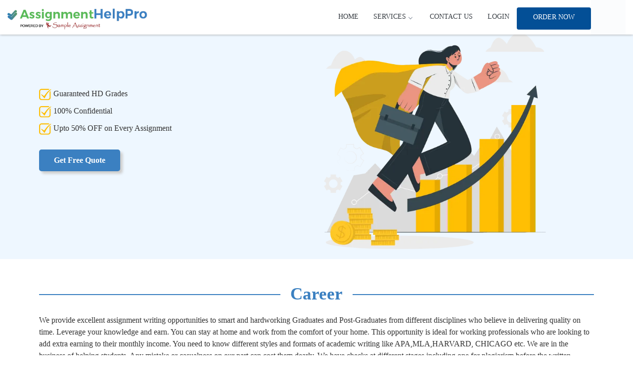

--- FILE ---
content_type: text/html; charset=UTF-8
request_url: https://www.assignmenthelppro.com.au/careers.php
body_size: 31462
content:
<!doctype html>
<html lang="en">

<head>
    <title>Privacy Policy - Assignment Goals</title>
    <meta name="robots" content="noindex, nofollow">
    <meta charset="utf-8">
    <meta name="theme-color" content="#dd3290" />
    <meta name="viewport" content="width=device-width, initial-scale=1, shrink-to-fit=no">
    <link rel="shortcut icon" type="image/x-icon" href="img/favicon.ico"> 
    <link rel="stylesheet" href="css/bootstrap.min.css?ver=1.4">
    <link rel="stylesheet" href="css/animate.css?ver=1.4">
    <link rel="stylesheet" href="css/owl.carousel.min.css?ver=1.4">
    <link rel="stylesheet" href="css/style.css?ver=1.4">

    <!-- Google Tag Manager -->
    <script>(function(w,d,s,l,i){w[l]=w[l]||[];w[l].push({'gtm.start':
    new Date().getTime(),event:'gtm.js'});var f=d.getElementsByTagName(s)[0],
    j=d.createElement(s),dl=l!='dataLayer'?'&l='+l:'';j.async=true;j.src=
    'https://www.googletagmanager.com/gtm.js?id='+i+dl;f.parentNode.insertBefore(j,f);
    })(window,document,'script','dataLayer','GTM-WTVNLRH');</script>
    <!-- End Google Tag Manager -->
    <script src="js/jquery-3.4.1.min.js"></script>

    <!-- Google tag (gtag.js) -->
<script async src="https://www.googletagmanager.com/gtag/js?id=G-EPLGKY0H1J"></script>
<script>
  window.dataLayer = window.dataLayer || [];
  function gtag(){dataLayer.push(arguments);}
  gtag('js', new Date());

  gtag('config', 'G-EPLGKY0H1J');
</script>



<!-- <script>(function(w, d) { w.CollectId = "65f96fc6b09860251c223450"; var h = d.head || d.getElementsByTagName("head")[0]; var s = d.createElement("script"); s.setAttribute("type", "text/javascript"); s.async=true; s.setAttribute("src", "https://collectcdn.com/launcher.js"); h.appendChild(s); })(window, document);</script> -->
<style>
.blogBanner {
    padding: 40px 0 20px;
    color: #2E475D;
}
.blogBox {
    padding: 50px 0 0;
}
.policyText {
    margin-bottom: 30px;
}


.subForm {
    background: #dceefb;
    width: 70%;
    margin: 0 auto;
    min-height: auto;
/*    box-shadow: 0 0 40px -10px #666;*/
    border-radius: 10px;
    padding: 20px;
    position: relative;
    z-index: 20;
    text-align: center;
}
.getBtn {
    background-color: #3b80c1;
    display: inline-block;
    padding: 10px 30px;
    color: #fff;
    text-decoration: none;
    margin: 20px 0;
    font-weight: 600;
    border-radius: 5px;
    box-shadow: 5px 5px 5px #cdcdcd;
}
	.getBtn:hover{
		color: #96ff96;
	}
	.inner h2 {
    position: relative;
    color: #3b80c1;
    font-size: 35px;
    font-weight: 600;
    /* font-style: italic; */
    margin-bottom: 20px;
    text-align: center;
}
	.subCont h2 span {
    background: #fff;
    padding: 0 20px;
}
	.subCont h2 span::before {
    position: absolute;
    content: "";
    background: #3b80c1;
    width: 100%;
    height: 2px;
    left: 0;
    z-index: -1;
    top: 50%;
    right: 0;
    margin: 0 auto;
}
	@media (min-width:300px) and (max-width:767.98px){
		.subForm {
    width: 100%;
			padding: 20px 5px;
		}
	}
</style>


</head>


<body data-spy="scroll" data-target="#nav" data-offset="120">

    <div style="overflow-x: hidden">

        <style>
.serviceBanner{padding-top:100px!important}.dfltBtn2{width:150px;text-align:center;display:inline-block;font-size:15px;height:45px!important;color:#fff!important;margin-top:15px;background:var(--blu);border-radius:4px;position:relative;border:none;padding:12px 0!important}#neonShadow{border:none;border-radius:50px;transition:.5s;background-color:rgb(0 126 229);animation:1s infinite glow1}#neonShadow span{display:block;width:100%;height:100%;font-weight:700;padding-top:15%;padding-right:2.5%;margin-right:0;font-size:1.2rem;transition:.3s;opacity:0}@keyframes glow1{0%,100%{box-shadow:1px 1px 10px #5d34a8,-2px -2px 10px #007ee5}50%{box-shadow:1px 1px 10px #51e0d2,-2px -2px 5px #00c953}}.why ul.dropdown-menu li{float:none;width:100%;padding:1px 5px;text-align:left;min-height:auto!important}.com-row button.com_o_f_submit{background:#04aa6d!important;width:60%;margin:10px 0 0;color:#fff}
.why {
    padding: 3% 0 0% 0px !important;
    position: relative;
}
.why img{
    position: absolute;
    bottom: 0;
}
@media (min-width: 1200px){
.container {
    max-width: 90% !important;
}
}

</style>

   <link rel="stylesheet" href="css/header.min.css?ver=1.4"> 
<header class="header_area">
  <div class="main_header_area animated">
    <div class="container-fluid">
      <nav id="navigation1" class="navigation navigation-landscape">
        <div class="nav-header" style="float:left;"> <a class="nav-brand" href="https://www.assignmenthelppro.com.au/"> <img src="https://www.assignmenthelppro.com.au/img/logo.webp"  width="258" height="42" alt="Logo"> </a>
          <div class="nav-toggle"></div>
        </div>
        <div class="nav-search">
          <div class="nav-search-button">
            <!-- <i class="nav-search-icon"></i> -->
          </div>
          <!-- <form>
            <span class="nav-search-close-button" tabindex="0">✕</span>
            <div class="nav-search-inner">
              <input type="search" name="search" placeholder="Search..."/>
            </div>
          </form> -->
        </div>
        <div class="nav-menus-wrapper"> 
          <!--			<span class="nav-menus-wrapper-close-button">✕</span>-->
          <ul class="nav-menu align-to-right">
            <li> <a class="nav-link active" href="https://www.assignmenthelppro.com.au/">Home</a> </li>
            <li> <a class="nav-link" href="#">Services<span class="submenu-indicator"></span></a>
              <div class="megamenu-panel nav-submenu" style="right: 0px;">
                <div class="megamenu-lists">
                  <ul class="megamenu-list list-col-4">
                    <li class="megamenu-list-title"><a href="#">Subjects</a></li>
                    <li><a href="https://www.assignmenthelppro.com.au/accounting-assignment-help-in-australia" target="_blank">Accounting Assignment Help</a></li>
                    <li><a href="https://www.assignmenthelppro.com.au/economics-assignment-help-in-australia" target="_blank">Economics Assignment Help</a></li>
                    <li><a href="https://www.assignmenthelppro.com.au/engineering-assignment-help-in-australia" target="_blank">Engineering Assignment Help</a></li>
                    <li><a href="https://www.assignmenthelppro.com.au/law-assignment-help-in-australia" target="_blank">Law Assignment Help</a></li>
                    <li><a href="https://www.assignmenthelppro.com.au/management-assignment-help-in-australia" target="_blank">Management Assignment Help</a></li>
                    <li><a href="https://www.assignmenthelppro.com.au/nursing-assignment-help-in-australia" target="_blank">Nursing Assignment Help</a></li>
                    <li><a href="https://www.assignmenthelppro.com.au/programming-assignment-help-australia" target="_blank">Programming Assignment Help</a></li>
                    <li><a href="https://www.assignmenthelppro.com.au/tableau-assignment-help-in-australia" target="_blank">Tableau Assignment Help</a></li>
                  </ul>
                  <ul class="megamenu-list list-col-4">
                    <li class="megamenu-list-title"><a href="#">Assessment Answers</a></li>
                    <li><a href="https://www.audomyassignment.com/chcdiv002-assessment-answers-online" target="_blank">CHCDIV002 Assessment Answers</a></li>
                    <li><a href="https://www.audomyassignment.com/chcleg003-assessment-answers" target="_blank">CHCLEG003 Assessment Answers</a></li>
                    <li><a href="https://www.audomyassignment.com/cpprep4001-assessment-answers" target="_blank">CPPREP4001 Assessment Answers</a></li>
                    <li><a href="https://www.audomyassignment.com/bsbpmg537-assessment-answers" target="_blank">BSBPMG537 Assessment Answers</a></li>
                  </ul>
                  <ul class="megamenu-list list-col-4">
                    <li class="megamenu-list-title"><a href="#">Services</a></li>
                    <li><a href="https://www.assignmenthelppro.com.au/assessment-help-online-in-australia" target="_blank">Assessment Help</a></li>
                    <li><a href="https://www.assignmenthelppro.com.au/dissertation-help-in-australia" target="_blank">Dissertation Help</a></li>
                    <li><a href="https://www.assignmenthelppro.com.au/do-my-assignment-for-me" target="_blank">Do My Assignment</a></li>
                    <li><a href="https://www.assignmenthelppro.com.au/essay-writing-service-in-australia" target="_blank">Essay Writing Service</a></li>
                    <li><a href="https://www.assignmenthelppro.com.au/online-exam-help-do-my-exam-australia" target="_blank">Online Exam Help</a></li>
                  </ul>
                  <ul class="megamenu-list list-col-4">
                    <li class="megamenu-list-title"><a href="#">Areas</a></li>
                     <li><a href="https://www.assignmenthelppro.com.au/assignment-help-perth"> Assignment Help Perth</a></li>
                  <li><a href="https://www.assignmenthelppro.com.au/assignment-help-sydney">Assignment Help Sydney</a></li>
                  <li><a href="https://www.assignmenthelppro.com.au/assignment-help-brisbane">Assignment Help Brisbane</a></li>
                  <li><a href="https://www.assignmenthelppro.com.au/assignment-help-adelaide">Assignment Help Adelaide</a></li>
                  <li><a href="https://www.assignmenthelppro.com.au/assignment-help-townsville">Assignment Help Townsville</a></li>
                  <li><a href="https://www.assignmenthelppro.com.au/assignment-help-gold-coast">Assignment Help Gold Coast</a></li>
                  <li><a href="https://www.assignmenthelppro.com.au/assignment-help-canberra">Assignment Help Canberra</a></li>
                  </ul>
                </div>
              </div></li>
            <li> <a class="nav-link" href="https://www.assignmenthelppro.com.au/order-now">Contact Us</a> </li>
            <!--              <li > <a class="nav-link" href="https://www.assignmenthelppro.com.au/#support">Subjects</a> </li>-->
            <li> <a class="nav-link" href="https://www.s-asa.com/portal/login">Login</a> </li>
            <!--              <li><a href="sms:+61426269706"><b>Text Us: +61 426 269 706</b></a> </li>-->
            <li > <a class="dfltBtn2" href="https://www.assignmenthelppro.com.au/order-now" style="color: #fff !important"> Order Now</a> </li>
          </ul>
        </div>
      </nav>
    </div>
  </div>
</header>  

        <div class="blogBanner policy" style="background: #eef7ff;">
      <div class="container">
        <div class="row" style="align-items: center;">
<!--
          <div class="col-md-12 ">
            <h1>Career</h1>
          </div>
-->
          <div class="col-md-6 ">
            
           <p style="margin-bottom: 10px"><span> <img src="img/right.webp"></span> Guaranteed HD Grades </p>
            <p style="margin-bottom: 10px"><span> <img src="img/right.webp"></span>  100% Confidential </p>
              <p style="margin-bottom: 10px"><span> <img src="img/right.webp"></span> Upto 50% OFF on Every Assignment</p>

              <p class=""><a href="#" class="getBtn">Get Free Quote </a></p>
           
            
              
          </div>

          <div class="col-md-5 ">
            <img src="img/career.webp">
           
          </div>
         
        </div>
      </div>
    </div>

    

    <section class="blogBox inner">
      <div class="container">
        <div class="row">
          <div class="col-md-12 policyText">
            
            <div class="subCont">
              <h2><span>Career</span></h2>
             <p>We provide excellent assignment writing opportunities to smart and hardworking Graduates and Post-Graduates from different
                 disciplines who believe in delivering quality on time. Leverage your knowledge and earn. You can stay at home and work from
                 the comfort of your home. This opportunity is ideal for working professionals who are looking to add extra earning to their
                 monthly income. You need to know different styles and formats of academic writing like APA,MLA,HARVARD, CHICAGO etc.
                 We are in the business of helping students. Any mistake or casualness on our part can cost them dearly. We have checks at
                 different stages including one for plagiarism before the written assignment is approved to be sent to the students. It really
                 contributes if we help them carefully and are a little more diligent about specified word count, style, formats and feedback.
                 To join us you need to fill in the form below. You will be allotted an assignment to submit to us as a sample. Once we
                 approve the quality of your writing, we invite you to join us. We discuss the remuneration with each joining member individually.
                 You can request as many assignments as you can manage to deliver. You will be internally graded on your performance and
                 from the feedback we would receive from our clients. We reserve the right to allot the projects to the candidates who we feel would
                 do justice to the projects. We are always looking for right people to strengthen our team. If interested, please fill the following form.</p>


</div>
            
          </div>

         

          <div class="col-md-12 policyText">
            
            <div class="subForm" style="box-shadow: 0 0 20px -10px #a4a4a4;">
              <h2><span>Connect With Us</span></h2>
              <iframe src="https://docs.google.com/forms/d/e/1FAIpQLSfjDQvRTaOi1vETyXkoJa4Ydee7KYUPukjwaCOauEziQiDjUw/viewform?embedded=true" width="100%" height="800" frameborder="0" marginheight="0" marginwidth="0">Loading…</iframe>
          </div>
          </div>

         


        
        </div>
      </div>
    </section>

        <footer>
            <div class="container">
                <div class="row">
                    <div class="col-md-8"><p>Get 50% OFF on All Assignment Orders</p></div>
                    <div class="col-md-4"><a class="dfltBtn" href="./#guarantees">Place Order<span></span></a></div>
                </div>
            </div>
        </footer>

        <style>
.desclaimer_child,.desclaimer_parent{background:var(--xdblu);text-align:left;padding:10px;color:#fff;font-size:14px;margin-left:10px;margin-right:10px}.ft-box1 ul li a{color:#fff;padding:5px;margin-right:10px;font-size:14px}.ft-box1 ul li{list-style:none;display:inline-block}
ul.ftrLinks li a {
    color: #fff;
    text-align: left;
    line-height: 30px;
}
	.university ul li img {
    filter: none;
    opacity: 1;
}
</style>
<div class="copyright">
	<div class="contanier-fluid">
		<div class="row">
			<div class="col-md-3">
			<a class="nav-brand" href="https://www.assignmenthelppro.com.au"> <img src="https://www.assignmenthelppro.com.au/img/logo.webp" loading="lazy" width="258" height="42" alt="Logo"> </a>
<p style="color: #fff">
A Unit of Sample Assignment<br>
Sample Assignment<br>
3 Beech Place, Hallam 3803 Victoria, Australia<br>
+61 433 572 020
</p>
			</div>
			<div class="col-md-3">
			<h3>Services</h3>
				<ul class="ftrLinks">
                    <li><a href="https://www.assignmenthelppro.com.au/assessment-help-online-in-australia" target="_blank">Assessment Help</a></li>
                    <li><a href="https://www.assignmenthelppro.com.au/do-my-assignment-for-me" target="_blank">Do My Assignment</a></li>
                    <li><a href="https://www.assignmenthelppro.com.au/essay-writing-service-in-australia" target="_blank">Essay Writing Service</a></li>
                    <li><a href="https://www.assignmenthelppro.com.au/dissertation-help-in-australia" target="_blank">Dissertation Help</a></li>
                  </ul>
			</div>
			<div class="col-md-3">
			<h3>Subjects</h3>
				 <ul class="ftrLinks">
          <li><a href="https://www.assignmenthelppro.com.au/accounting-assignment-help-in-australia" target="_blank">Accounting Assignment Help</a> </li>
          <li><a href="https://www.assignmenthelppro.com.au/economics-assignment-help-in-australia" target="_blank">Economics Assignment Help</a> </li>
          <li><a href="https://www.assignmenthelppro.com.au/engineering-assignment-help-in-australia" target="_blank">Engineering Assignment Help</a> </li>
          <li><a href="https://www.assignmenthelppro.com.au/law-assignment-help-in-australia" target="_blank">Law Assignment Help</a></li>
          <li><a href="https://www.assignmenthelppro.com.au/management-assignment-help-in-australia" target="_blank">Management Assignment Help</a> </li>
          <li><a href="https://www.assignmenthelppro.com.au/nursing-assignment-help-in-australia">Nursing Assignment Help</a></li>
          <li><a href="https://www.assignmenthelppro.com.au/programming-assignment-help-australia" target="_blank">Programming Assignment Help</a></li>
			</ul></div>
			<div class="col-md-3">
			<h3>Areas We Serve</h3>
      <ul class="ftrLinks">
                <li style="color:#FFF;"><a href="https://www.assignmenthelppro.com.au/assignment-help-perth" style="color:#FFF;">Assignment Help Perth</a></li>
                  <li style="color:#FFF;"><a href="https://www.assignmenthelppro.com.au/assignment-help-sydney" style="color:#FFF;">Assignment Help Sydney</a></li>
                  <li style="color:#FFF;"><a href="https://www.assignmenthelppro.com.au/assignment-help-brisbane" style="color:#FFF;">Assignment Help Brisbane</a></li>
                  <li style="color:#FFF;"><a href="https://www.assignmenthelppro.com.au/assignment-help-adelaide" style="color:#FFF;">Assignment Help Adelaide</a></li>
                  <li style="color:#FFF;"><a href="https://www.assignmenthelppro.com.au/assignment-help-townsville" style="color:#FFF;">Assignment Help Townsville</a></li>
                  <li style="color:#FFF;"><a href="https://www.assignmenthelppro.com.au/assignment-help-gold-coast" style="color:#FFF;">Assignment Help Gold Coast</a></li>
                  <li style="color:#FFF;"><a href="https://www.assignmenthelppro.com.au/assignment-help-canberra" style="color:#FFF;">Assignment Help Canberra</a></li>
              </ul>
			</div>
		</div>
	</div>
<hr style="background: #fff;">
  <p class="desclaimer_parent"><b>Disclaimer:</b> Assignment Help Pro only deals in academic consultation and does NOT provide ghostwriting services of any kind. Our experts provide consultation services and samples and do not encourage students to use them for submission.</p>
  <p class="desclaimer_child">We do not encourage academic misconduct of any sort and only provide guidance and reference to help in better understanding of concepts via our subject matter experts.</p>
  Copyright &copy; 2026 assignmenthelppro.com.au (Unit of <a href="https://www.sampleassignment.com/" style="color: #fff">Sample Assignment </a>). All rights reserved.<br>
<a href="//www.dmca.com/Protection/Status.aspx?ID=9688993e-668e-4c2b-9bdc-7e2bc154c442" title="DMCA.com Protection Status" class="dmca-badge"> <img src ="https://images.dmca.com/Badges/_dmca_premi_badge_4.png?ID=9688993e-668e-4c2b-9bdc-7e2bc154c442" loading="lazy" alt="DMCA.com Protection Status" /></a>  <script loading="lazy"src="https://images.dmca.com/Badges/DMCABadgeHelper.min.js"> </script>
<!--
	<a href="careers.php" style="    background: var(--blu);
    color: #fff;
    width: 64px;
    padding: 8px 0;
    text-align: center;
    display: inline-block;
    border-radius: 4px;
    font-size: 15px;
    position: relative;
    border: none;">Careers</a>
-->
<hr style="background: #fff;">
	<div class="container">
			<div class="row">
				<div class="ft-box1 col-md-10">
					<ul>
						<li><a href="terms-conditions.php" target="_blank">Terms and Conditions</a> </li>
						<li><a href="revision-policy.php" target="_blank">Revision Policy</a> </li>
						<li><a href="privacy-policy.php" target="_blank">Privacy Policy</a> </li>
						<li><a href="refund-policy.php" target="_blank">Refund Policy</a> </li>
						<li><p><a href="careers.php">Careers</a></p></li>
					</ul>
				</div>
</div> 
			</div>
</div> 
<style>
	.exit-intent-popup{position:fixed;top:0;left:0;bottom:0;right:0;z-index:999;background:rgba(33,33,33,.8);transform:translateY(60%) scale(0);transition:transform .3s cubic-bezier(.4, 0, .2, 1)}.exit-intent-popup.visible{transform:translateY(0) scale(1)}.newsletter{position:absolute;top:50%;left:50%;transform:translate(-50%,-50%);background:#fff;padding:10px;border-radius:3px}.close{position:absolute;top:-11px;right:-5px;cursor:pointer;width:25px!important;height:25px!important;background:#fff!important;border:0;font-size:23px!important;border-radius:50%!important;opacity:1;line-height:23px!important;text-align:center!important}
	</style>
<!-- <div class="exit-intent-popup mobNone" >
  <div class="newsletter"> <a href="https://www.assignmenthelppro.com.au/order-now?utm_source=website&utm_medium=popup&utm_campaign=exit"> <img src="img/exit-intent.webp" loading="lazy" alt="exit"> </a> <span class="close">x</span> </div>
</div> -->
<script>
	!(function(n, i, e, a) {
    ;(n.navigation = function(t, s) {
      var o = {
          responsive: !0,
          mobileBreakpoint: 991,
          showDuration: 200,
          hideDuration: 200,
          showDelayDuration: 0,
          hideDelayDuration: 0,
          submenuTrigger: "hover",
          effect: "fadeIn",
          submenuIndicator: !0,
          submenuIndicatorTrigger: !1,
          hideSubWhenGoOut: !0,
          visibleSubmenusOnMobile: !1,
          fixed: !1,
          overlay: !0,
          overlayColor: "rgba(0, 0, 0, 0.5)",
          hidden: !1,
          hiddenOnMobile: !1,
          offCanvasSide: "left",
          offCanvasCloseButton: !0,
          animationOnShow: "",
          animationOnHide: "",
          onInit: function() {},
          onLandscape: function() {},
          onPortrait: function() {},
          onShowOffCanvas: function() {},
          onHideOffCanvas: function() {}
        },
        r = this,
        u = Number.MAX_VALUE,
        d = 1,
        l = "click.nav touchstart.nav",
        f = "mouseenter focusin",
        c = "mouseleave focusout"
      r.settings = {}
      var t = (n(t), t)
      n(t).find(".nav-search").length > 0 &&
        n(t)
          .find(".nav-search")
          .find("form")
          .prepend(
            "<span class='nav-search-close-button' tabindex='0'>&#10005;</span>"
          ),
        (r.init = function() {
          ;(r.settings = n.extend({}, o, s)),
            r.settings.offCanvasCloseButton &&
              n(t)
                .find(".nav-menus-wrapper")
                .prepend(
                  "<span class='nav-menus-wrapper-close-button'>&#10005;</span>"
                ),
            "right" == r.settings.offCanvasSide &&
              n(t)
                .find(".nav-menus-wrapper")
                .addClass("nav-menus-wrapper-right"),
            r.settings.hidden &&
              (n(t).addClass("navigation-hidden"),
              (r.settings.mobileBreakpoint = 99999)),
            v(),
            r.settings.fixed && n(t).addClass("navigation-fixed"),
            n(t)
              .find(".nav-toggle")
              .on("click touchstart", function(n) {
                n.stopPropagation(),
                  n.preventDefault(),
                  r.showOffcanvas(),
                  s !== a && r.callback("onShowOffCanvas")
              }),
            n(t)
              .find(".nav-menus-wrapper-close-button")
              .on("click touchstart", function() {
                r.hideOffcanvas(), s !== a && r.callback("onHideOffCanvas")
              }),
            n(t)
              .find(".nav-search-button, .nav-search-close-button")
              .on("click touchstart keydown", function(i) {
                i.stopPropagation(), i.preventDefault()
                var e = i.keyCode || i.which
                "click" === i.type ||
                "touchstart" === i.type ||
                ("keydown" === i.type && 13 == e)
                  ? r.toggleSearch()
                  : 9 == e && n(i.target).blur()
              }),
            n(t).find(".megamenu-tabs").length > 0 && y(),
            n(i).resize(function() {
              r.initNavigationMode(C()), O(), r.settings.hiddenOnMobile && m()
            }),
            r.initNavigationMode(C()),
            r.settings.hiddenOnMobile && m(),
            s !== a && r.callback("onInit")
        })
      var h = function() {
          n(t)
            .find(".nav-submenu")
            .hide(0),
            n(t)
              .find("li")
              .removeClass("focus")
        },
        v = function() {
          n(t)
            .find("li")
            .each(function() {
              n(this).children(".nav-dropdown,.megamenu-panel").length > 0 &&
                (n(this)
                  .children(".nav-dropdown,.megamenu-panel")
                  .addClass("nav-submenu"),
                r.settings.submenuIndicator &&
                  n(this)
                    .children("a")
                    .append(
                      "<span class='submenu-indicator'><span class='submenu-indicator-chevron'></span></span>"
                    ))
            })
        },
        m = function() {
          n(t).hasClass("navigation-portrait")
            ? n(t).addClass("navigation-hidden")
            : n(t).removeClass("navigation-hidden")
        }
      ;(r.showSubmenu = function(i, e) {
        C() > r.settings.mobileBreakpoint &&
          n(t)
            .find(".nav-search")
            .find("form")
            .fadeOut(),
          "fade" == e
            ? n(i)
                .children(".nav-submenu")
                .stop(!0, !0)
                .delay(r.settings.showDelayDuration)
                .fadeIn(r.settings.showDuration)
                .removeClass(r.settings.animationOnHide)
                .addClass(r.settings.animationOnShow)
            : n(i)
                .children(".nav-submenu")
                .stop(!0, !0)
                .delay(r.settings.showDelayDuration)
                .slideDown(r.settings.showDuration)
                .removeClass(r.settings.animationOnHide)
                .addClass(r.settings.animationOnShow),
          n(i).addClass("focus")
      }),
        (r.hideSubmenu = function(i, e) {
          "fade" == e
            ? n(i)
                .find(".nav-submenu")
                .stop(!0, !0)
                .delay(r.settings.hideDelayDuration)
                .fadeOut(r.settings.hideDuration)
                .removeClass(r.settings.animationOnShow)
                .addClass(r.settings.animationOnHide)
            : n(i)
                .find(".nav-submenu")
                .stop(!0, !0)
                .delay(r.settings.hideDelayDuration)
                .slideUp(r.settings.hideDuration)
                .removeClass(r.settings.animationOnShow)
                .addClass(r.settings.animationOnHide),
            n(i)
              .removeClass("focus")
              .find(".focus")
              .removeClass("focus")
        })
      var p = function() {
          n("body").addClass("no-scroll"),
            r.settings.overlay &&
              (n(t).append("<div class='nav-overlay-panel'></div>"),
              n(t)
                .find(".nav-overlay-panel")
                .css("background-color", r.settings.overlayColor)
                .fadeIn(300)
                .on("click touchstart", function(n) {
                  r.hideOffcanvas()
                }))
        },
        g = function() {
          n("body").removeClass("no-scroll"),
            r.settings.overlay &&
              n(t)
                .find(".nav-overlay-panel")
                .fadeOut(400, function() {
                  n(this).remove()
                })
        }
      ;(r.showOffcanvas = function() {
        p(),
          "left" == r.settings.offCanvasSide
            ? n(t)
                .find(".nav-menus-wrapper")
                .css("transition-property", "left")
                .addClass("nav-menus-wrapper-open")
            : n(t)
                .find(".nav-menus-wrapper")
                .css("transition-property", "right")
                .addClass("nav-menus-wrapper-open")
      }),
        (r.hideOffcanvas = function() {
          n(t)
            .find(".nav-menus-wrapper")
            .removeClass("nav-menus-wrapper-open")
            .on(
              "webkitTransitionEnd moztransitionend transitionend oTransitionEnd",
              function() {
                n(t)
                  .find(".nav-menus-wrapper")
                  .css("transition-property", "none")
                  .off()
              }
            ),
            g()
        }),
        (r.toggleOffcanvas = function() {
          C() <= r.settings.mobileBreakpoint &&
            (n(t)
              .find(".nav-menus-wrapper")
              .hasClass("nav-menus-wrapper-open")
              ? (r.hideOffcanvas(), s !== a && r.callback("onHideOffCanvas"))
              : (r.showOffcanvas(), s !== a && r.callback("onShowOffCanvas")))
        }),
        (r.toggleSearch = function() {
          "none" ==
          n(t)
            .find(".nav-search")
            .find("form")
            .css("display")
            ? (n(t)
                .find(".nav-search")
                .find("form")
                .fadeIn(200),
              n(t)
                .find(".nav-search")
                .find("input")
                .focus())
            : (n(t)
                .find(".nav-search")
                .find("form")
                .fadeOut(200),
              n(t)
                .find(".nav-search")
                .find("input")
                .blur())
        }),
        (r.initNavigationMode = function(i) {
          r.settings.responsive
            ? (i <= r.settings.mobileBreakpoint &&
                u > r.settings.mobileBreakpoint &&
                (n(t)
                  .addClass("navigation-portrait")
                  .removeClass("navigation-landscape"),
                S(),
                s !== a && r.callback("onPortrait")),
              i > r.settings.mobileBreakpoint &&
                d <= r.settings.mobileBreakpoint &&
                (n(t)
                  .addClass("navigation-landscape")
                  .removeClass("navigation-portrait"),
                k(),
                g(),
                r.hideOffcanvas(),
                s !== a && r.callback("onLandscape")),
              (u = i),
              (d = i))
            : (n(t).addClass("navigation-landscape"),
              k(),
              s !== a && r.callback("onLandscape"))
        })
      var b = function() {
          n("html").on("click.body touchstart.body", function(i) {
            0 === n(i.target).closest(".navigation").length &&
              (n(t)
                .find(".nav-submenu")
                .fadeOut(),
              n(t)
                .find(".focus")
                .removeClass("focus"),
              n(t)
                .find(".nav-search")
                .find("form")
                .fadeOut())
          })
        },
        C = function() {
          return (
            i.innerWidth || e.documentElement.clientWidth || e.body.clientWidth
          )
        },
        w = function() {
          n(t)
            .find(".nav-menu")
            .find("li, a")
            .off(l)
            .off(f)
            .off(c)
        },
        O = function() {
          if (C() > r.settings.mobileBreakpoint) {
            var i = n(t).outerWidth(!0)
            n(t)
              .find(".nav-menu")
              .children("li")
              .children(".nav-submenu")
              .each(function() {
                n(this)
                  .parent()
                  .position().left +
                  n(this).outerWidth() >
                i
                  ? n(this).css("right", 0)
                  : n(this).css("right", "auto")
              })
          }
        },
        y = function() {
          function i(i) {
            var e = n(i)
                .children(".megamenu-tabs-nav")
                .children("li"),
              a = n(i).children(".megamenu-tabs-pane")
            n(e).on("click.tabs touchstart.tabs", function(i) {
              i.stopPropagation(),
                i.preventDefault(),
                n(e).removeClass("active"),
                n(this).addClass("active"),
                n(a)
                  .hide(0)
                  .removeClass("active"),
                n(a[n(this).index()])
                  .show(0)
                  .addClass("active")
            })
          }
          if (n(t).find(".megamenu-tabs").length > 0)
            for (var e = n(t).find(".megamenu-tabs"), a = 0; a < e.length; a++)
              i(e[a])
        },
        k = function() {
          w(),
            h(),
            navigator.userAgent.match(/Mobi/i) ||
            navigator.maxTouchPoints > 0 ||
            "click" == r.settings.submenuTrigger
              ? n(t)
                  .find(".nav-menu, .nav-dropdown")
                  .children("li")
                  .children("a")
                  .on(l, function(e) {
                    if (
                      (r.hideSubmenu(
                        n(this)
                          .parent("li")
                          .siblings("li"),
                        r.settings.effect
                      ),
                      n(this)
                        .closest(".nav-menu")
                        .siblings(".nav-menu")
                        .find(".nav-submenu")
                        .fadeOut(r.settings.hideDuration),
                      n(this).siblings(".nav-submenu").length > 0)
                    ) {
                      if (
                        (e.stopPropagation(),
                        e.preventDefault(),
                        "none" ==
                          n(this)
                            .siblings(".nav-submenu")
                            .css("display"))
                      )
                        return (
                          r.showSubmenu(
                            n(this).parent("li"),
                            r.settings.effect
                          ),
                          O(),
                          !1
                        )
                      if (
                        (r.hideSubmenu(n(this).parent("li"), r.settings.effect),
                        "_blank" === n(this).attr("target") ||
                          "blank" === n(this).attr("target"))
                      )
                        i.open(n(this).attr("href"))
                      else {
                        if (
                          "#" === n(this).attr("href") ||
                          "" === n(this).attr("href") ||
                          "javascript:void(0)" === n(this).attr("href")
                        )
                          return !1
                        i.location.href = n(this).attr("href")
                      }
                    }
                  })
              : n(t)
                  .find(".nav-menu")
                  .find("li")
                  .on(f, function() {
                    r.showSubmenu(this, r.settings.effect), O()
                  })
                  .on(c, function() {
                    r.hideSubmenu(this, r.settings.effect)
                  }),
            r.settings.hideSubWhenGoOut && b()
        },
        S = function() {
          w(),
            h(),
            r.settings.visibleSubmenusOnMobile
              ? n(t)
                  .find(".nav-submenu")
                  .show(0)
              : (n(t)
                  .find(".submenu-indicator")
                  .removeClass("submenu-indicator-up"),
                r.settings.submenuIndicator &&
                r.settings.submenuIndicatorTrigger
                  ? n(t)
                      .find(".submenu-indicator")
                      .on(l, function(i) {
                        return (
                          i.stopPropagation(),
                          i.preventDefault(),
                          r.hideSubmenu(
                            n(this)
                              .parent("a")
                              .parent("li")
                              .siblings("li"),
                            "slide"
                          ),
                          r.hideSubmenu(
                            n(this)
                              .closest(".nav-menu")
                              .siblings(".nav-menu")
                              .children("li"),
                            "slide"
                          ),
                          "none" ==
                          n(this)
                            .parent("a")
                            .siblings(".nav-submenu")
                            .css("display")
                            ? (n(this).addClass("submenu-indicator-up"),
                              n(this)
                                .parent("a")
                                .parent("li")
                                .siblings("li")
                                .find(".submenu-indicator")
                                .removeClass("submenu-indicator-up"),
                              n(this)
                                .closest(".nav-menu")
                                .siblings(".nav-menu")
                                .find(".submenu-indicator")
                                .removeClass("submenu-indicator-up"),
                              r.showSubmenu(
                                n(this)
                                  .parent("a")
                                  .parent("li"),
                                "slide"
                              ),
                              !1)
                            : (n(this)
                                .parent("a")
                                .parent("li")
                                .find(".submenu-indicator")
                                .removeClass("submenu-indicator-up"),
                              void r.hideSubmenu(
                                n(this)
                                  .parent("a")
                                  .parent("li"),
                                "slide"
                              ))
                        )
                      })
                  : n(t)
                      .find(".nav-menu, .nav-dropdown")
                      .children("li")
                      .children("a")
                      .on(l, function(e) {
                        if (
                          (e.stopPropagation(),
                          e.preventDefault(),
                          r.hideSubmenu(
                            n(this)
                              .parent("li")
                              .siblings("li"),
                            r.settings.effect
                          ),
                          r.hideSubmenu(
                            n(this)
                              .closest(".nav-menu")
                              .siblings(".nav-menu")
                              .children("li"),
                            "slide"
                          ),
                          "none" ==
                            n(this)
                              .siblings(".nav-submenu")
                              .css("display"))
                        )
                          return (
                            n(this)
                              .children(".submenu-indicator")
                              .addClass("submenu-indicator-up"),
                            n(this)
                              .parent("li")
                              .siblings("li")
                              .find(".submenu-indicator")
                              .removeClass("submenu-indicator-up"),
                            n(this)
                              .closest(".nav-menu")
                              .siblings(".nav-menu")
                              .find(".submenu-indicator")
                              .removeClass("submenu-indicator-up"),
                            r.showSubmenu(n(this).parent("li"), "slide"),
                            !1
                          )
                        if (
                          (n(this)
                            .parent("li")
                            .find(".submenu-indicator")
                            .removeClass("submenu-indicator-up"),
                          r.hideSubmenu(n(this).parent("li"), "slide"),
                          "_blank" === n(this).attr("target") ||
                            "blank" === n(this).attr("target"))
                        )
                          i.open(n(this).attr("href"))
                        else {
                          if (
                            "#" === n(this).attr("href") ||
                            "" === n(this).attr("href") ||
                            "javascript:void(0)" === n(this).attr("href")
                          )
                            return !1
                          i.location.href = n(this).attr("href")
                        }
                      }))
        }
      ;(r.callback = function(n) {
        s[n] !== a && s[n].call(t)
      }),
        r.init()
    }),
      (n.fn.navigation = function(i) {
        return this.each(function() {
          if (a === n(this).data("navigation")) {
            var e = new n.navigation(this, i)
            n(this).data("navigation", e)
          }
        })
      })
  })(jQuery, window, document)
  ;(function($) {
    "use strict"
    var $window = $(window)
    if ($.fn.navigation) {
      $("#navigation1").navigation()
      $("#always-hidden-nav").navigation({
        hidden: true
      })
    }
    $window.on("load", function() {
      $("#preloader").fadeOut("slow", function() {
        $(this).remove()
      })
    })
  })(jQuery)
</script>
<script>
// Show on exit intent after 5 second delay
// Credit to shorturl.at/juAJX
setTimeout(() => {
  $(document).on("mouseout", evt => {
    if(evt.toElement === null && evt.relatedTarget === null) {
      $(evt.currentTarget).off("mouseout");
      $("#dy-popup-overlay").css('display', 'flex');
    }
  });
}, 5000); 
</script> 
<!-- <script>
const CookieService = {
    setCookie(name, value, days) {
        let expires = '';
        if (days) {
            const date = new Date();
            date.setTime(date.getTime() + (days * 24 * 60 * 60 * 1000));
            expires = '; expires=' + date.toUTCString();
        }
        document.cookie = name + '=' + (value || '')  + expires + ';';
    },
    getCookie(name) {
        const cookies = document.cookie.split(';');
        for (const cookie of cookies) {
            if (cookie.indexOf(name + '=') > -1) {
                return cookie.split('=')[1];
            }
        }
        return null;
    }
};
</script>  -->
<script>
const exit = e => {
    const shouldExit =
        [...e.target.classList].includes('exit-intent-popup') || // user clicks on mask
        e.target.className === 'close' || // user clicks on the close icon
        e.keyCode === 27; // user hits escape
    if (shouldExit) {
        document.querySelector('.exit-intent-popup').classList.remove('visible');
    }
};
const mouseEvent = e => {
    const shouldShowExitIntent = 
        !e.toElement && 
        !e.relatedTarget &&
        e.clientY < 10; 
    if (shouldShowExitIntent) {
        document.removeEventListener('mouseout', mouseEvent);
        document.querySelector('.exit-intent-popup').classList.add('visible');
        CookieService.setCookie('exitIntentShown', true, 30);
    }
};
//if (!CookieService.getCookie('exitIntentShown')) { 
    setTimeout(() => {
        document.addEventListener('mouseout', mouseEvent);
        document.addEventListener('keydown', exit);
        document.querySelector('.exit-intent-popup').addEventListener('click', exit);
    }, 0);
//}
</script>      

</div>  
  
<svg xmlns="http://www.w3.org/2000/svg" style="display: none;">
    <symbol id="contract" viewBox="0 0 496.941 496.941">
        <title>contract</title>
        <path d="M475.299,106.918l-12.047-3.765c-3.012-0.753-6.024-1.506-9.788-1.506c-13.553,0-25.6,9.035-30.118,21.835l-6.776,20.329 v-15.059V128c0-2.259-1.506-4.518-3.012-6.024L290.076,2.259C288.57,0.753,286.311,0,284.805,0H43.111 c-4.518,0-7.529,3.012-7.529,7.529v23.341H7.723c-4.518,0-7.529,3.012-7.529,7.529v451.012c0,4.518,3.012,7.529,7.529,7.529 h365.929c4.518,0,7.529-3.012,7.529-7.529v-23.341h27.859c4.518,0,7.529-3.012,7.529-7.529V356.894l21.082-28.612l0.753-2.259 l56.471-179.953C500.899,129.506,491.864,112.188,475.299,106.918z M292.334,25.6l98.635,94.871h-98.635V25.6z M366.123,481.882 H15.252V45.929h20.329v412.612c0,4.518,3.012,7.529,7.529,7.529h323.012V481.882z M402.264,451.012h-0.753H50.64V15.059h226.635 V128c0,4.518,3.012,7.529,7.529,7.529h117.459V192l-35.388,111.435v2.259l1.506,95.624c0,3.012,2.259,6.024,5.271,6.776 c3.012,0.753,6.776,0,8.282-3.012l20.329-27.106V451.012z M382.687,377.976l-1.506-62.494l37.647,12.047L382.687,377.976z M481.323,141.553l-54.212,172.424l-43.671-14.306L437.652,128c3.012-8.282,12.047-13.553,20.329-10.541l12.047,3.765 C479.064,123.482,484.334,133.271,481.323,141.553z"/>
        <path d="M101.84,135.529h108.424c4.518,0,7.529-3.012,7.529-7.529V51.2c0-4.518-3.012-7.529-7.529-7.529H101.84 c-4.518,0-7.529,3.012-7.529,7.529V128C94.311,131.765,98.076,135.529,101.84,135.529z M109.37,58.729h93.365v61.741H109.37 V58.729z"/>
        <path d="M86.782,206.306h228.894c4.518,0,7.529-3.012,7.529-7.529c0-4.518-3.012-7.529-7.529-7.529H86.782 c-4.518,0-7.529,3.012-7.529,7.529C79.252,203.294,82.264,206.306,86.782,206.306z"/>
        <path d="M86.782,261.271h228.894c4.518,0,7.529-3.012,7.529-7.529s-3.012-7.529-7.529-7.529H86.782 c-4.518,0-7.529,3.012-7.529,7.529S82.264,261.271,86.782,261.271z"/>
        <path d="M86.782,316.235h228.894c4.518,0,7.529-3.012,7.529-7.529s-3.012-7.529-7.529-7.529H86.782 c-4.518,0-7.529,3.012-7.529,7.529S82.264,316.235,86.782,316.235z"/>
        <path d="M322.452,363.671c0-4.518-3.012-7.529-7.529-7.529H86.782c-4.518,0-7.529,3.012-7.529,7.529s3.012,7.529,7.529,7.529 h228.894C319.44,371.2,322.452,367.435,322.452,363.671z"/>
        <path d="M347.299,411.106H233.605c-4.518,0-7.529,3.012-7.529,7.529s3.012,7.529,7.529,7.529h112.941 c4.518,0,7.529-3.012,7.529-7.529S351.064,411.106,347.299,411.106z"/>
    </symbol>
    <symbol id="passport" viewBox="0 0 469.17 469.17">
        <title>passport</title>
        <path style="fill:#F5F9EC;" d="M434.859,50.791c17.071,4.574,27.202,22.121,22.627,39.192l-95.245,355.461 c-4.574,17.071-22.121,27.202-39.192,22.627l-185.458-49.694c-17.071-4.574-27.202-22.121-22.627-39.192l95.245-355.46 c4.574-17.071,22.121-27.202,39.192-22.627L434.859,50.791z"/>
        <path style="fill:#E4E8DB;" d="M291.327,97.948H190.319l-75.355,281.238c-4.574,17.07,5.558,34.617,22.629,39.191l185.457,49.691 c17.07,4.574,34.617-5.554,39.191-22.625l58.45-218.133L291.327,97.948z"/>
        <path style="fill:#DCC69F;" d="M434.859,50.791c17.071,4.574,27.202,22.121,22.627,39.192l-41.411,154.548L168.8,178.274 l41.411-154.548c4.574-17.071,22.121-27.202,39.192-22.627L434.859,50.791z"/>
        <g>
            <rect x="173.901" y="343.989" transform="matrix(-0.2588 0.9659 -0.9659 -0.2588 629.3947 221.0203)" style="fill:#C8BEB2;" width="111.997" height="16"/>
            <rect x="240.821" y="243.558" transform="matrix(-0.2588 0.9659 -0.9659 -0.2588 566.2753 68.5926)" style="fill:#C8BEB2;" width="31.999" height="16"/>
            <rect x="287.217" y="255.938" transform="matrix(-0.2588 0.9659 -0.9659 -0.2588 636.636 39.3607)" style="fill:#C8BEB2;" width="31.999" height="16"/>
            <rect x="333.54" y="268.381" transform="matrix(-0.2588 0.9659 -0.9659 -0.2588 706.9675 10.2795)" style="fill:#C8BEB2;" width="31.999" height="16"/>
            <rect x="220.231" y="356.425" transform="matrix(-0.2588 0.9659 -0.9659 -0.2588 699.7274 191.9228)" style="fill:#C8BEB2;" width="111.997" height="16"/>
            <rect x="266.652" y="368.869" transform="matrix(-0.2588 0.9659 -0.9659 -0.2588 770.1833 162.7484)" style="fill:#C8BEB2;" width="111.997" height="16"/>
        </g>
        <path style="fill:#F5F9EC;" d="M380.21,69.277l-13.247-3.55l-47.315,44.114c-12.4-3.322-26.31-7.05-28.7-7.69 c-8.831-2.366-18.846-0.317-20.029,4.098c-1.183,4.416,6.465,11.198,15.296,13.564c2.389,0.64,16.3,4.367,28.7,7.69l18.919,61.862 l13.247,3.55l-1.257-57.129c8.702,2.332,17.583,4.711,23.406,6.271l10.285,18.137l8.831,2.366l-1.518-25.254l13.942-21.111 l-8.831-2.366l-17.975,10.565c-5.822-1.56-14.703-3.94-23.406-6.271L380.21,69.277z"/>
        <polygon style="fill:#CDB994;" points="168.8,178.273 416.078,244.53 420.69,227.312 291.327,97.948 190.323,97.948 "/>
        <path style="fill:#E4E8DB;" d="M290.948,102.151c-8.832-2.367-18.848-0.317-20.027,4.098c-1.183,4.416,6.461,11.199,15.297,13.565 c2.386,0.641,16.297,4.369,28.695,7.69l18.922,61.863l13.246,3.549l-0.879-40.094l-48.996-48.994 C294.097,102.995,291.788,102.376,290.948,102.151z"/>
        <path style="fill:#EA672C;" d="M264.858,5.239l-111.81,417.28l-15.455-4.141c-17.071-4.574-27.202-22.121-22.627-39.192 l95.246-355.461c4.574-17.071,22.121-27.202,39.192-22.627L264.858,5.239z"/>
        <path style="fill:#125D9D;" d="M298.585,406.151c0,17.673-14.327,32-32,32h-240c-8.837,0-16-7.163-16-16v-320 c0-8.837,7.163-16,16-16h240c17.673,0,32,14.327,32,32V406.151z"/>
        <path style="fill:#E7BE29;" d="M154.585,134.151c-53.019,0-96,42.981-96,96s42.981,96,96,96s96-42.981,96-96 S207.605,134.151,154.585,134.151z M225.632,194.151h-34.598c-3.309-16.58-8.477-29.981-13.754-40.32 C198.421,160.14,215.777,174.8,225.632,194.151z M178.585,230.151c0,7.142-0.535,13.703-1.27,20h-45.457 c-0.738-6.297-1.274-12.859-1.274-20c0-7.145,0.527-13.705,1.258-20h45.488C178.058,216.446,178.585,223.007,178.585,230.151z M134.511,194.151c4.442-20.049,11.77-34.614,17.746-43.766c0.789-0.023,1.531-0.234,2.328-0.234c0.805,0,1.55,0.215,2.351,0.238 c6.004,9.211,13.305,23.782,17.726,43.762H134.511z M131.89,153.831c-5.258,10.317-10.43,23.733-13.742,40.32h-34.61 C93.394,174.8,110.749,160.144,131.89,153.831z M77.425,210.151h38.293c-0.668,6.336-1.133,12.926-1.133,20 c0,7.078,0.477,13.66,1.156,20H77.424c-1.672-6.43-2.84-13.054-2.84-20C74.585,223.206,75.753,216.581,77.425,210.151z M83.538,266.151h34.649c3.344,16.617,8.519,30.133,13.68,40.313C110.738,300.151,93.39,285.495,83.538,266.151z M152.257,309.917 c-5.734-8.82-13.203-23.424-17.726-43.766h40.11c-4.516,20.328-11.977,34.926-17.73,43.766c-0.789,0.023-1.527,0.234-2.324,0.234 S153.05,309.941,152.257,309.917z M177.312,306.464c5.168-10.19,10.34-23.695,13.676-40.313h34.645 C215.781,285.494,198.437,300.147,177.312,306.464z M231.746,250.151h-38.313c0.676-6.34,1.152-12.922,1.152-20 c0-7.074-0.461-13.664-1.129-20h38.289c1.672,6.43,2.84,13.054,2.84,20C234.585,237.097,233.417,243.722,231.746,250.151z"/>
        <g style="enable-background:new ;">
            <path style="fill:#FFFFFF;" d="M69.086,390.168v-22.906h8.641c1.521,0,2.682,0.073,3.484,0.219c1.125,0.188,2.067,0.545,2.828,1.07 c0.76,0.526,1.372,1.264,1.836,2.211c0.463,0.948,0.695,1.99,0.695,3.125c0,1.948-0.62,3.597-1.859,4.945 c-1.24,1.35-3.479,2.023-6.719,2.023h-5.875v9.313H69.086z M72.117,378.152h5.922c1.958,0,3.349-0.364,4.172-1.094 c0.823-0.729,1.234-1.755,1.234-3.078c0-0.958-0.242-1.778-0.727-2.461c-0.484-0.682-1.123-1.133-1.914-1.352 c-0.511-0.135-1.453-0.203-2.828-0.203h-5.859V378.152z"/>
            <path style="fill:#FFFFFF;" d="M85.539,390.168l8.797-22.906h3.266l9.375,22.906h-3.453l-2.672-6.938h-9.578l-2.516,6.938H85.539z M92.148,380.761h7.766l-2.391-6.344c-0.729-1.927-1.271-3.51-1.625-4.75c-0.292,1.469-0.703,2.928-1.234,4.375L92.148,380.761z"/>
            <path style="fill:#FFFFFF;" d="M108.367,382.808l2.859-0.25c0.135,1.146,0.45,2.086,0.945,2.82 c0.495,0.734,1.263,1.328,2.305,1.781c1.042,0.453,2.213,0.68,3.516,0.68c1.156,0,2.177-0.172,3.063-0.516 c0.885-0.344,1.544-0.814,1.977-1.414c0.432-0.599,0.648-1.252,0.648-1.961c0-0.719-0.208-1.346-0.625-1.883 c-0.417-0.536-1.104-0.986-2.063-1.352c-0.615-0.239-1.974-0.611-4.078-1.117c-2.104-0.505-3.578-0.981-4.422-1.43 c-1.094-0.572-1.909-1.283-2.445-2.133c-0.537-0.849-0.805-1.799-0.805-2.852c0-1.156,0.328-2.236,0.984-3.242 c0.656-1.005,1.614-1.768,2.875-2.289c1.26-0.521,2.661-0.781,4.203-0.781c1.698,0,3.195,0.273,4.492,0.82s2.294,1.352,2.992,2.414 c0.698,1.063,1.073,2.266,1.125,3.609l-2.906,0.219c-0.156-1.447-0.685-2.541-1.586-3.281c-0.901-0.739-2.232-1.109-3.992-1.109 c-1.833,0-3.169,0.336-4.008,1.008c-0.839,0.672-1.258,1.482-1.258,2.43c0,0.823,0.297,1.5,0.891,2.031 c0.583,0.531,2.106,1.076,4.57,1.633c2.463,0.558,4.153,1.045,5.07,1.461c1.333,0.615,2.317,1.394,2.953,2.336 c0.635,0.943,0.953,2.029,0.953,3.258c0,1.219-0.349,2.367-1.047,3.445c-0.698,1.078-1.701,1.917-3.008,2.516 c-1.308,0.599-2.779,0.898-4.414,0.898c-2.073,0-3.81-0.303-5.211-0.906c-1.401-0.604-2.5-1.513-3.297-2.727 C108.828,385.712,108.409,384.339,108.367,382.808z"/>
            <path style="fill:#FFFFFF;" d="M129.711,382.808l2.859-0.25c0.135,1.146,0.45,2.086,0.945,2.82 c0.495,0.734,1.263,1.328,2.305,1.781c1.042,0.453,2.213,0.68,3.516,0.68c1.156,0,2.177-0.172,3.063-0.516 c0.885-0.344,1.544-0.814,1.977-1.414c0.432-0.599,0.648-1.252,0.648-1.961c0-0.719-0.208-1.346-0.625-1.883 c-0.417-0.536-1.104-0.986-2.063-1.352c-0.615-0.239-1.974-0.611-4.078-1.117c-2.104-0.505-3.578-0.981-4.422-1.43 c-1.094-0.572-1.909-1.283-2.445-2.133c-0.537-0.849-0.805-1.799-0.805-2.852c0-1.156,0.328-2.236,0.984-3.242 c0.656-1.005,1.614-1.768,2.875-2.289c1.26-0.521,2.661-0.781,4.203-0.781c1.698,0,3.195,0.273,4.492,0.82s2.294,1.352,2.992,2.414 c0.698,1.063,1.073,2.266,1.125,3.609l-2.906,0.219c-0.156-1.447-0.685-2.541-1.586-3.281c-0.901-0.739-2.232-1.109-3.992-1.109 c-1.833,0-3.169,0.336-4.008,1.008c-0.839,0.672-1.258,1.482-1.258,2.43c0,0.823,0.297,1.5,0.891,2.031 c0.583,0.531,2.106,1.076,4.57,1.633c2.463,0.558,4.153,1.045,5.07,1.461c1.333,0.615,2.317,1.394,2.953,2.336 c0.635,0.943,0.953,2.029,0.953,3.258c0,1.219-0.349,2.367-1.047,3.445c-0.698,1.078-1.701,1.917-3.008,2.516 c-1.308,0.599-2.779,0.898-4.414,0.898c-2.073,0-3.81-0.303-5.211-0.906c-1.401-0.604-2.5-1.513-3.297-2.727 C130.172,385.712,129.752,384.339,129.711,382.808z"/>
            <path style="fill:#FFFFFF;" d="M152.086,390.168v-22.906h8.641c1.521,0,2.682,0.073,3.484,0.219 c1.125,0.188,2.067,0.545,2.828,1.07c0.76,0.526,1.372,1.264,1.836,2.211c0.463,0.948,0.695,1.99,0.695,3.125 c0,1.948-0.62,3.597-1.859,4.945c-1.24,1.35-3.479,2.023-6.719,2.023h-5.875v9.313H152.086z M155.117,378.152h5.922 c1.958,0,3.349-0.364,4.172-1.094c0.823-0.729,1.234-1.755,1.234-3.078c0-0.958-0.242-1.778-0.727-2.461 c-0.484-0.682-1.123-1.133-1.914-1.352c-0.511-0.135-1.453-0.203-2.828-0.203h-5.859V378.152z"/>
            <path style="fill:#FFFFFF;" d="M172.508,379.011c0-3.802,1.021-6.778,3.063-8.93c2.042-2.15,4.677-3.227,7.906-3.227 c2.114,0,4.021,0.506,5.719,1.516c1.698,1.011,2.992,2.42,3.883,4.227c0.891,1.808,1.336,3.857,1.336,6.148 c0,2.323-0.469,4.401-1.406,6.234c-0.938,1.834-2.266,3.222-3.984,4.164c-1.719,0.943-3.573,1.414-5.563,1.414 c-2.156,0-4.083-0.521-5.781-1.563c-1.698-1.041-2.984-2.463-3.859-4.266C172.945,382.928,172.508,381.022,172.508,379.011z M175.633,379.058c0,2.761,0.742,4.936,2.227,6.523c1.484,1.589,3.346,2.383,5.586,2.383c2.281,0,4.159-0.802,5.633-2.406 c1.474-1.604,2.211-3.88,2.211-6.828c0-1.864-0.315-3.492-0.945-4.883c-0.63-1.391-1.552-2.469-2.766-3.234 c-1.214-0.766-2.576-1.148-4.086-1.148c-2.146,0-3.992,0.737-5.539,2.211C176.406,373.15,175.633,375.611,175.633,379.058z"/>
            <path style="fill:#FFFFFF;" d="M198.367,390.168v-22.906h10.156c2.042,0,3.594,0.206,4.656,0.617 c1.063,0.412,1.911,1.139,2.547,2.18c0.635,1.042,0.953,2.193,0.953,3.453c0,1.625-0.526,2.995-1.578,4.109 c-1.052,1.115-2.677,1.823-4.875,2.125c0.802,0.386,1.411,0.766,1.828,1.141c0.885,0.813,1.724,1.828,2.516,3.047l3.984,6.234 h-3.813l-3.031-4.766c-0.886-1.375-1.615-2.427-2.188-3.156c-0.573-0.729-1.086-1.239-1.539-1.531 c-0.453-0.291-0.914-0.494-1.383-0.609c-0.344-0.072-0.906-0.109-1.688-0.109h-3.516v10.172H198.367z M201.398,377.371h6.516 c1.385,0,2.469-0.143,3.25-0.43c0.781-0.286,1.375-0.744,1.781-1.375c0.406-0.63,0.609-1.314,0.609-2.055 c0-1.083-0.394-1.974-1.18-2.672c-0.787-0.697-2.029-1.047-3.727-1.047h-7.25V377.371z"/>
            <path style="fill:#FFFFFF;" d="M226.68,390.168v-20.203h-7.547v-2.703h18.156v2.703h-7.578v20.203H226.68z"/>
        </g>
    </symbol>
    <symbol id="insurance" viewBox="0 0 60 60">
        <title>insurance</title>
        <title>001 - Insurance Document</title>
        <desc>Created with Sketch.</desc>
        <defs/>
        <g id="Page-1" stroke="none" stroke-width="1">
            <g id="001---Insurance-Document">
                <path d="M6,11 L12,11 C12.5522847,11 13,10.5522847 13,10 C13,9.44771525 12.5522847,9 12,9 L6,9 C5.44771525,9 5,9.44771525 5,10 C5,10.5522847 5.44771525,11 6,11 Z" id="Shape"/>
                <path d="M17,11 L26,11 C26.5522847,11 27,10.5522847 27,10 C27,9.44771525 26.5522847,9 26,9 L17,9 C16.4477153,9 16,9.44771525 16,10 C16,10.5522847 16.4477153,11 17,11 Z" id="Shape"/>
                <path d="M6,22 L38,22 C38.5522847,22 39,21.5522847 39,21 C39,20.4477153 38.5522847,20 38,20 L6,20 C5.44771525,20 5,20.4477153 5,21 C5,21.5522847 5.44771525,22 6,22 Z" id="Shape"/>
                <path d="M6,26 L20,26 C20.5522847,26 21,25.5522847 21,25 C21,24.4477153 20.5522847,24 20,24 L6,24 C5.44771525,24 5,24.4477153 5,25 C5,25.5522847 5.44771525,26 6,26 Z" id="Shape"/>
                <path d="M6,34 L20,34 C20.5522847,34 21,33.5522847 21,33 C21,32.4477153 20.5522847,32 20,32 L6,32 C5.44771525,32 5,32.4477153 5,33 C5,33.5522847 5.44771525,34 6,34 Z" id="Shape"/>
                <path d="M6,42 L20,42 C20.5522847,42 21,41.5522847 21,41 C21,40.4477153 20.5522847,40 20,40 L6,40 C5.44771525,40 5,40.4477153 5,41 C5,41.5522847 5.44771525,42 6,42 Z" id="Shape"/>
                <path d="M6,50 L20,50 C20.5522847,50 21,49.5522847 21,49 C21,48.4477153 20.5522847,48 20,48 L6,48 C5.44771525,48 5,48.4477153 5,49 C5,49.5522847 5.44771525,50 6,50 Z" id="Shape"/>
                <path d="M59.4,29.13 L48,24.207 L48,3 C48,1.34314575 46.6568542,1.01453063e-16 45,0 L7,0 C5.34314575,-1.01453063e-16 4,1.34314575 4,3 L4,4 L3,4 C1.34314575,4 2.02906125e-16,5.34314575 0,7 L0,57 C2.02906125e-16,58.6568542 1.34314575,60 3,60 L41,60 C41.8090309,59.9981857 42.5828431,59.6688195 43.145,59.087 L43.965,59.67 C44.5848485,60.1100206 45.4151515,60.1100206 46.035,59.67 L55.71,52.783 C58.3920283,50.8794247 59.9897805,47.7978858 60,44.509 L60,30.048 C60.000591,29.649839 59.7649212,29.2892641 59.4,29.13 Z M6,3 C6,2.44771525 6.44771525,2 7,2 L45,2 C45.5522847,2 46,2.44771525 46,3 L46,23.343 L45.4,23.082 C45.1472508,22.9730007 44.8607492,22.9730007 44.608,23.082 L44.008,23.343 L44.008,17 C44.008,16.978 43.997,16.957 43.995,16.935 C43.990041,16.8512265 43.9738978,16.7684928 43.947,16.689 C43.94,16.666 43.941,16.642 43.932,16.62 C43.923,16.598 43.916,16.598 43.911,16.586 C43.8623283,16.4771943 43.7945961,16.3779666 43.711,16.293 L31.711,4.293 C31.6260334,4.20940395 31.5268057,4.14167171 31.418,4.093 C31.405,4.087 31.396,4.077 31.384,4.072 C31.372,4.067 31.338,4.064 31.316,4.057 C31.2354177,4.03015853 31.1517441,4.01369264 31.067,4.008 C31.042,4.011 31.022,4 31,4 L6,4 L6,3 Z M32,7.414 L40.586,16 L33,16 C32.4477153,16 32,15.5522847 32,15 L32,7.414 Z M41,58 L3,58 C2.44771525,58 2,57.5522847 2,57 L2,7 C2,6.44771525 2.44771525,6 3,6 L30,6 L30,15 C30,16.6568542 31.3431458,18 33,18 L42,18 L42,24.207 L38.781,25.6 C38.9191601,25.4301844 38.9962835,25.2188875 39,25 C39,24.4477153 38.5522847,24 38,24 L24,24 C23.4477153,24 23,24.4477153 23,25 C23,25.5522847 23.4477153,26 24,26 L37.849,26 L33.219,28 L6,28 C5.44771525,28 5,28.4477153 5,29 C5,29.5522847 5.44771525,30 6,30 L30.007,30 C30.007,30.016 30,30.031 30,30.048 L30,32 L24,32 C23.4477153,32 23,32.4477153 23,33 C23,33.5522847 23.4477153,34 24,34 L30,34 L30,36 L6,36 C5.44771525,36 5,36.4477153 5,37 C5,37.5522847 5.44771525,38 6,38 L30,38 L30,40 L24,40 C23.4477153,40 23,40.4477153 23,41 C23,41.5522847 23.4477153,42 24,42 L30,42 L30,44 L6,44 C5.44771525,44 5,44.4477153 5,45 C5,45.5522847 5.44771525,46 6,46 L30.125,46 C30.2244326,46.682295 30.3939971,47.3525102 30.631,48 L24,48 C23.4477153,48 23,48.4477153 23,49 C23,49.5522847 23.4477153,50 24,50 L31.641,50 C32.1135779,50.7357522 32.6785144,51.4078957 33.322,52 L6,52 C5.44771525,52 5,52.4477153 5,53 C5,53.5522847 5.44771525,54 6,54 L36,54 L41.448,57.878 C41.310655,57.9541131 41.1569731,57.995964 41,58 Z M58,44.509 C57.9902639,47.1505786 56.7057822,49.624947 54.551,51.153 L45,57.952 L35.449,51.152 C33.2945042,49.624152 32.0100584,47.1502252 32,44.509 L32,30.709 L33.81,29.927 L33.829,29.919 L45,25.089 L58,30.705 L58,44.509 Z" id="Shape"/>
                <path d="M44.6,27.439 L34.6,31.759 C34.2350788,31.9182641 33.999409,32.278839 34,32.677 L34,44.509 C34.009086,46.503312 34.9803344,48.3705817 36.608,49.523 L44.42,55.084 C44.7671643,55.331178 45.2328357,55.331178 45.58,55.084 L53.392,49.523 C55.0194082,48.3703573 55.9905824,46.5032302 56,44.509 L56,32.677 C56.000591,32.278839 55.7649212,31.9182641 55.4,31.759 L45.4,27.439 C45.1449495,27.3276869 44.8550505,27.3276869 44.6,27.439 Z M54,33.339 L54,44.509 C53.9926973,45.8587211 53.3337961,47.1217704 52.231,47.9 L45,53.042 L37.769,47.894 C36.6675346,47.1173365 36.0087381,45.8567225 36,44.509 L36,33.334 L45,29.447 L54,33.339 Z" id="Shape"/>
                <path d="M39.6,42.2 C39.3141875,41.9856406 38.9357266,41.9400436 38.6071797,42.0803848 C38.2786328,42.2207259 38.0499141,42.5256842 38.0071797,42.8803848 C37.9644453,43.2350853 38.1141875,43.5856406 38.4,43.8 L42.4,46.8 C42.8320438,47.1242308 43.4434866,47.0467489 43.781,46.625 L51.781,36.625 C52.126178,36.1936656 52.0563344,35.564178 51.625,35.219 C51.1936656,34.873822 50.564178,34.9436656 50.219,35.375 L42.825,44.619 L39.6,42.2 Z" id="Shape"/>
            </g>
        </g>
    </symbol>
    <symbol id="safe" viewBox="0 0 64 64">
        <title>safe</title>
        <path d="M44,24a9.01,9.01,0,0,0,9-9V11a9,9,0,0,0-18,0v4A9.01,9.01,0,0,0,44,24ZM37,11a7,7,0,0,1,14,0v4a7,7,0,0,1-14,0Z"/>
        <path d="M53,26H40v2h.323l1.659,4.148L40,53.909a1,1,0,0,0,.289.8l3,3a1,1,0,0,0,1.414,0l3-3a1,1,0,0,0,.289-.8L46.018,32.148,47.677,28H53a7.008,7.008,0,0,1,7,7V60H55V35H53V60H35V56H33v4H27v2H61a1,1,0,0,0,1-1V35A9.01,9.01,0,0,0,53,26Zm-7.477,2-1.2,3h-.646l-1.2-3ZM44,55.586l-1.962-1.962L43.913,33h.174l1.875,20.624Z"/>
        <path d="M14.325,58.822l5.168,3.04a1,1,0,0,0,1.014,0l5.168-3.04A25.1,25.1,0,0,0,38,37.273V26a1,1,0,0,0-1-1,26.169,26.169,0,0,1-15.6-5.2l-.8-.6a1,1,0,0,0-1.2,0l-.8.6A26.164,26.164,0,0,1,3,25a1,1,0,0,0-1,1V37.273A25.1,25.1,0,0,0,14.325,58.822ZM4,26.981A28.182,28.182,0,0,0,19.8,21.4l.2-.149.2.149A28.182,28.182,0,0,0,36,26.981V37.273A23.092,23.092,0,0,1,24.662,57.1L20,59.84,15.338,57.1A23.092,23.092,0,0,1,4,37.273Z"/>
        <path d="M16.353,55.374l3.14,1.848a1.007,1.007,0,0,0,1.014,0l3.14-1.847A21.084,21.084,0,0,0,34,37.273V29.736a1,1,0,0,0-.87-.991,30.354,30.354,0,0,1-12.583-4.661,1,1,0,0,0-1.094,0A30.364,30.364,0,0,1,6.87,28.745a1,1,0,0,0-.87.991v7.537A21.081,21.081,0,0,0,16.353,55.374ZM8,30.6a32.383,32.383,0,0,0,12-4.494A32.383,32.383,0,0,0,32,30.6v6.672A19.072,19.072,0,0,1,22.633,53.65L20,55.2l-2.634-1.55A19.07,19.07,0,0,1,8,37.273Z"/>
        <rect x="19" y="29" width="2" height="2"/>
        <rect x="10" y="32" width="2" height="2"/>
        <rect x="10" y="39" width="2" height="2"/>
        <rect x="28" y="32" width="2" height="2"/>
        <rect x="28" y="39" width="2" height="2"/>
        <rect x="13" y="45" width="2" height="2"/>
        <rect x="25" y="45" width="2" height="2"/>
        <rect x="19" y="50" width="2" height="2"/>
    </symbol>
    <symbol id="review" viewBox="0 0 600 600">
        <title>review</title>
        <path d="m590 100c5.523438 0 10-4.476562 10-10v-40c-.035156-27.601562-22.398438-49.9648438-50-50h-420c-27.601562.0351562-49.964844 22.398438-50 50v80h-50c-16.566406 0-30 13.433594-30 30v280c0 16.566406 13.433594 30 30 30h50v30h-70c-5.523438 0-10 4.476562-10 10v40c.0351562 27.601562 22.398438 49.964844 50 50h420c27.601562-.035156 49.964844-22.398438 50-50v-80h50c16.566406 0 30-13.433594 30-30v-280c0-16.566406-13.433594-30-30-30h-50v-30zm-10-50v30h-60v-30c0-16.566406 13.433594-30 30-30s30 13.433594 30 30zm-530 530c-16.566406 0-30-13.433594-30-30v-30h400v30c.039062 10.855469 3.640625 21.398438 10.257812 30zm450-30c0 16.566406-13.433594 30-30 30s-30-13.433594-30-30v-40c0-5.523438-4.476562-10-10-10h-330v-30h400zm80-390v280c0 5.523438-4.476562 10-10 10h-540c-5.523438 0-10-4.476562-10-10v-280c0-5.523438 4.476562-10 10-10h540c5.523438 0 10 4.476562 10 10zm-480-30v-80c0-16.566406 13.433594-30 30-30h380.257812c-6.617187 8.601562-10.21875 19.144531-10.257812 30v80zm0 0"/>
        <path d="m60 190h20v20h-20zm0 0"/>
        <path d="m90 190h60v20h-60zm0 0"/>
        <path d="m60 220h20v20h-20zm0 0"/>
        <path d="m90 220h60v20h-60zm0 0"/>
        <path d="m60 360h20v20h-20zm0 0"/>
        <path d="m90 360h60v20h-60zm0 0"/>
        <path d="m60 390h20v20h-20zm0 0"/>
        <path d="m90 390h60v20h-60zm0 0"/>
        <path d="m450 190h20v20h-20zm0 0"/>
        <path d="m480 190h60v20h-60zm0 0"/>
        <path d="m450 220h20v20h-20zm0 0"/>
        <path d="m480 220h60v20h-60zm0 0"/>
        <path d="m255 377.929688c13.625 7.910156 29.097656 12.074218 44.847656 12.070312 7.917969 0 15.796875-1.046875 23.441406-3.101562 20.632813-5.46875 38.625-18.144532 50.710938-35.734376l97.480469 56.265626c4.777343 2.71875 10.855469 1.066406 13.601562-3.695313 2.75-4.757813 1.136719-10.84375-3.601562-13.621094l-98-56.59375c17.851562-44.554687-2.429688-95.28125-46.089844-115.238281-43.65625-19.957031-95.289063-2.109375-117.304687 40.546875-22.015626 42.65625-6.644532 95.082031 34.914062 119.101563zm-15.609375-112.929688c9.242187-16.101562 24.539063-27.84375 42.488281-32.597656 5.949219-1.597656 12.082032-2.40625 18.242188-2.402344 31.671875.046875 59.367187 21.359375 67.527344 51.960938 8.164062 30.601562-5.242188 62.875-32.683594 78.6875-27.441406 15.816406-62.082032 11.234374-84.472656-11.171876-22.382813-22.402343-26.9375-57.050781-11.101563-84.476562zm0 0"/>
        <path d="m273.261719 350.75c13.789062 7.964844 30.175781 10.125 45.558593 6 15.378907-4.132812 28.488282-14.203125 36.4375-28 1.816407-3.09375 1.832032-6.929688.046876-10.039062-1.789063-3.109376-5.105469-5.023438-8.695313-5.019532-3.585937.011719-6.898437 1.9375-8.671875 5.058594-8.085938 14.015625-23.816406 21.773438-39.855469 19.664062-16.046875-2.109374-29.234375-13.679687-33.425781-29.304687-1.429688-5.335937-6.914062-8.5-12.242188-7.070313-5.339843 1.433594-8.503906 6.914063-7.070312 12.253907 4.0625 15.390625 14.113281 28.519531 27.917969 36.457031zm0 0"/>
    </symbol>
    <symbol id="right-drawn-arrow" viewBox="0 0 415.262 415.261">
        <title>right-drawn-arrow</title>
        <path d="M414.937,374.984c-7.956-24.479-20.196-47.736-30.601-70.992c-1.224-3.06-6.12-3.06-7.956-1.224 c-10.403,11.016-22.031,22.032-28.764,35.496h-0.612c-74.664,5.508-146.88-58.141-198.288-104.652 c-59.364-53.244-113.22-118.116-134.64-195.84c-1.224-9.792-2.448-20.196-2.448-30.6c0-4.896-6.732-4.896-7.344,0 c0,1.836,0,3.672,0,5.508C1.836,12.68,0,14.516,0,17.576c0.612,6.732,2.448,13.464,3.672,20.196 C8.568,203.624,173.808,363.356,335.376,373.76c-5.508,9.792-10.403,20.195-16.523,29.988c-3.061,4.283,1.836,8.567,6.12,7.955 c30.6-4.283,58.14-18.972,86.292-29.987C413.712,381.104,416.16,378.656,414.937,374.984z M332.928,399.464 c3.673-7.956,6.12-15.912,10.404-23.868c1.225-3.061-0.612-5.508-2.448-6.12c0-1.836-1.224-3.061-3.06-3.672 c-146.268-24.48-264.996-124.236-309.06-259.489c28.764,53.244,72.828,99.756,116.28,138.924 c31.824,28.765,65.484,54.468,102.204,75.888c28.764,16.524,64.872,31.824,97.92,21.421l0,0c-1.836,4.896,5.508,7.344,7.956,3.672 c7.956-10.404,15.912-20.196,24.48-29.376c8.567,18.972,17.748,37.943,24.479,57.527 C379.44,382.94,356.796,393.956,332.928,399.464z"/>
    </symbol>
    <symbol id="tick" viewBox="0 0 511.999 511.999">
        <title>tick</title>
        <path d="M506.231,75.508c-7.689-7.69-20.158-7.69-27.849,0l-319.21,319.211L33.617,269.163c-7.689-7.691-20.158-7.691-27.849,0 c-7.69,7.69-7.69,20.158,0,27.849l139.481,139.481c7.687,7.687,20.16,7.689,27.849,0l333.133-333.136 C513.921,95.666,513.921,83.198,506.231,75.508z"/>
    </symbol>
    <symbol id="close" viewBox="0 0 512.001 512.001">
        <title>close</title>
        <path d="M284.286,256.002L506.143,34.144c7.811-7.811,7.811-20.475,0-28.285c-7.811-7.81-20.475-7.811-28.285,0L256,227.717 L34.143,5.859c-7.811-7.811-20.475-7.811-28.285,0c-7.81,7.811-7.811,20.475,0,28.285l221.857,221.857L5.858,477.859 c-7.811,7.811-7.811,20.475,0,28.285c3.905,3.905,9.024,5.857,14.143,5.857c5.119,0,10.237-1.952,14.143-5.857L256,284.287 l221.857,221.857c3.905,3.905,9.024,5.857,14.143,5.857s10.237-1.952,14.143-5.857c7.811-7.811,7.811-20.475,0-28.285 L284.286,256.002z"/>
    </symbol>
    <symbol id="quote" viewBox="0 0 409.294 409.294">
        <title>quote</title>
        <path d="m233.882 29.235v175.412h116.941c0 64.48-52.461 116.941-116.941 116.941v58.471c96.728 0 175.412-78.684 175.412-175.412v-175.412z"/>
        <path d="m0 204.647h116.941c0 64.48-52.461 116.941-116.941 116.941v58.471c96.728 0 175.412-78.684 175.412-175.412v-175.412h-175.412z"/>
    </symbol>
    <symbol id="right" viewBox="0 0 511.995 511.995">
        <title>right</title>
        <path d="M381.039,248.62L146.373,3.287c-4.083-4.229-10.833-4.417-15.083-0.333c-4.25,4.073-4.396,10.823-0.333,15.083 L358.56,255.995L130.956,493.954c-4.063,4.26-3.917,11.01,0.333,15.083c2.063,1.979,4.729,2.958,7.375,2.958 c2.813,0,5.604-1.104,7.708-3.292L381.039,263.37C384.977,259.245,384.977,252.745,381.039,248.62z"/>
    </symbol>
    <symbol id="facebook" viewBox="-110 1 511 511.99996">
        <title>facebook</title>
        <path d="m180 512h-81.992188c-13.695312 0-24.835937-11.140625-24.835937-24.835938v-184.9375h-47.835937c-13.695313 0-24.835938-11.144531-24.835938-24.835937v-79.246094c0-13.695312 11.140625-24.835937 24.835938-24.835937h47.835937v-39.683594c0-39.347656 12.355469-72.824219 35.726563-96.804688 23.476562-24.089843 56.285156-36.820312 94.878906-36.820312l62.53125.101562c13.671875.023438 24.792968 11.164063 24.792968 24.835938v73.578125c0 13.695313-11.136718 24.835937-24.828124 24.835937l-42.101563.015626c-12.839844 0-16.109375 2.574218-16.808594 3.363281-1.152343 1.308593-2.523437 5.007812-2.523437 15.222656v31.351563h58.269531c4.386719 0 8.636719 1.082031 12.289063 3.121093 7.878906 4.402344 12.777343 12.726563 12.777343 21.722657l-.03125 79.246093c0 13.6875-11.140625 24.828125-24.835937 24.828125h-58.46875v184.941406c0 13.695313-11.144532 24.835938-24.839844 24.835938zm-76.8125-30.015625h71.632812v-193.195313c0-9.144531 7.441407-16.582031 16.582032-16.582031h66.726562l.027344-68.882812h-66.757812c-9.140626 0-16.578126-7.4375-16.578126-16.582031v-44.789063c0-11.726563 1.191407-25.0625 10.042969-35.085937 10.695313-12.117188 27.550781-13.515626 39.300781-13.515626l36.921876-.015624v-63.226563l-57.332032-.09375c-62.023437 0-100.566406 39.703125-100.566406 103.609375v53.117188c0 9.140624-7.4375 16.582031-16.578125 16.582031h-56.09375v68.882812h56.09375c9.140625 0 16.578125 7.4375 16.578125 16.582031zm163.0625-451.867187h.003906zm0 0"/>
    </symbol>
    <symbol id="twitter" viewBox="0 -47 512.00004 512">
        <title>twitter</title>
        <path d="m512 55.964844c-32.207031 1.484375-31.503906 1.363281-35.144531 1.667968l19.074219-54.472656s-59.539063 21.902344-74.632813 25.820313c-39.640625-35.628907-98.5625-37.203125-140.6875-11.3125-34.496094 21.207031-53.011719 57.625-46.835937 100.191406-67.136719-9.316406-123.703126-41.140625-168.363282-94.789063l-14.125-16.964843-10.554687 19.382812c-13.339844 24.492188-17.769531 52.496094-12.476563 78.851563 2.171875 10.8125 5.863282 21.125 10.976563 30.78125l-12.117188-4.695313-1.4375 20.246094c-1.457031 20.566406 5.390625 44.574219 18.320313 64.214844 3.640625 5.53125 8.328125 11.605469 14.269531 17.597656l-6.261719-.960937 7.640625 23.199218c10.042969 30.480469 30.902344 54.0625 57.972657 67.171875-27.035157 11.472657-48.875 18.792969-84.773438 30.601563l-32.84375 10.796875 30.335938 16.585937c11.566406 6.324219 52.4375 27.445313 92.820312 33.78125 89.765625 14.078125 190.832031 2.613282 258.871094-58.664062 57.308594-51.613282 76.113281-125.03125 72.207031-201.433594-.589844-11.566406 2.578125-22.605469 8.921875-31.078125 12.707031-16.964844 48.765625-66.40625 48.84375-66.519531zm-72.832031 48.550781c-10.535157 14.066406-15.8125 32.03125-14.867188 50.578125 3.941407 77.066406-17.027343 136.832031-62.328125 177.628906-52.917968 47.660156-138.273437 66.367188-234.171875 51.324219-17.367187-2.722656-35.316406-8.820313-50.171875-14.910156 30.097656-10.355469 53.339844-19.585938 90.875-37.351563l52.398438-24.800781-57.851563-3.703125c-27.710937-1.773438-50.785156-15.203125-64.96875-37.007812 7.53125-.4375 14.792969-1.65625 22.023438-3.671876l55.175781-15.367187-55.636719-13.625c-27.035156-6.621094-42.445312-22.796875-50.613281-35.203125-5.363281-8.152344-8.867188-16.503906-10.96875-24.203125 5.578125 1.496094 12.082031 2.5625 22.570312 3.601563l51.496094 5.09375-40.800781-31.828126c-29.398437-22.929687-41.179687-57.378906-32.542969-90.496093 91.75 95.164062 199.476563 88.011719 210.320313 90.527343-2.386719-23.183593-2.449219-23.238281-3.074219-25.445312-13.886719-49.089844 16.546875-74.015625 30.273438-82.453125 28.671874-17.621094 74.183593-20.277344 105.707031 8.753906 6.808593 6.265625 16.015625 8.730469 24.632812 6.589844 7.734375-1.921875 14.082031-3.957031 20.296875-6.171875l-12.9375 36.945312 16.515625.011719c-3.117187 4.179688-6.855469 9.183594-11.351562 15.183594zm0 0"/>
    </symbol>
    <symbol id="linkedin" viewBox="0 0 512 512">
        <title>linkedin</title>
        <path d="m160.007812 423h-70v-226h70zm6.984376-298.003906c0-22.628906-18.359376-40.996094-40.976563-40.996094-22.703125 0-41.015625 18.367188-41.015625 40.996094 0 22.636718 18.3125 41.003906 41.015625 41.003906 22.617187 0 40.976563-18.367188 40.976563-41.003906zm255.007812 173.667968c0-60.667968-12.816406-105.664062-83.6875-105.664062-34.054688 0-56.914062 17.03125-66.246094 34.742188h-.066406v-30.742188h-68v226h68v-112.210938c0-29.386718 7.480469-57.855468 43.90625-57.855468 35.929688 0 37.09375 33.605468 37.09375 59.722656v110.34375h69zm90 153.335938v-392c0-33.085938-26.914062-60-60-60h-392c-33.085938 0-60 26.914062-60 60v392c0 33.085938 26.914062 60 60 60h392c33.085938 0 60-26.914062 60-60zm-60-412c11.027344 0 20 8.972656 20 20v392c0 11.027344-8.972656 20-20 20h-392c-11.027344 0-20-8.972656-20-20v-392c0-11.027344 8.972656-20 20-20zm0 0"/>
    </symbol>
    <symbol id="linkedin-1" viewBox="0 0 24 24">
        <title>linkedin-1</title>
        <path d="m18.59 24c.103 0 4.762-.001 4.66-.001.414 0 .75-.336.75-.75-.35-7.857 1.842-16.148-6.338-16.148-1.573 0-2.826.537-3.729 1.247 0-1.461-1.579-.653-5.224-.87-.414 0-.75.336-.75.75.302 14.166-.674 15.771.75 15.771h4.66c1.353 0 .492-1.908.75-8.188 0-2.594.75-3.102 2.046-3.102 1.434 0 1.675.996 1.675 3.228.257 6.167-.598 8.063.75 8.063zm-2.425-12.791c-4.491 0-3.546 4.938-3.546 11.29h-3.16v-13.521h2.974v1.298c0 .72 1.097 1.074 1.479.35.492-.934 1.77-2.025 3.75-2.025 3.527 0 4.838 1.733 4.838 6.396v7.503h-3.16c0-7.144.756-11.291-3.175-11.291z"/>
        <path d="m1.122 7.479c-1.42 0-.448 1.585-.75 15.771 0 .414.336.75.75.75h4.665c1.42 0 .448-1.585.75-15.771 0-1.295-1.881-.531-5.415-.75zm3.915 15.021h-3.165v-13.521h3.165z"/>
        <path d="m3.452 0c-4.576 0-4.548 6.929 0 6.929 4.545 0 4.581-6.929 0-6.929zm0 5.429c-2.568 0-2.592-3.929 0-3.929 2.597 0 2.564 3.929 0 3.929z"/>
    </symbol>
    <symbol id="instagram" viewBox="0 0 512 512">
        <title>instagram</title>
        <g>
            <g>
                <path d="M363.273,0H148.728C66.719,0,0,66.719,0,148.728v214.544C0,445.281,66.719,512,148.728,512h214.544 C445.281,512,512,445.281,512,363.273V148.728C512,66.719,445.281,0,363.273,0z M472,363.272C472,423.225,423.225,472,363.273,472 H148.728C88.775,472,40,423.225,40,363.273V148.728C40,88.775,88.775,40,148.728,40h214.544C423.225,40,472,88.775,472,148.728 V363.272z"/>
            </g>
        </g>
        <g>
            <g>
                <path d="M256,118c-76.094,0-138,61.906-138,138s61.906,138,138,138s138-61.906,138-138S332.094,118,256,118z M256,354 c-54.037,0-98-43.963-98-98s43.963-98,98-98s98,43.963,98,98S310.037,354,256,354z"/>
            </g>
        </g>
        <g>
            <g>
                <circle cx="396" cy="116" r="20"/>
            </g>
        </g>
    </symbol>
    <symbol id="phone" viewBox="0 0 473.806 473.806"><title>phone</title><path d="M374.456,293.506c-9.7-10.1-21.4-15.5-33.8-15.5c-12.3,0-24.1,5.3-34.2,15.4l-31.6,31.5c-2.6-1.4-5.2-2.7-7.7-4 c-3.6-1.8-7-3.5-9.9-5.3c-29.6-18.8-56.5-43.3-82.3-75c-12.5-15.8-20.9-29.1-27-42.6c8.2-7.5,15.8-15.3,23.2-22.8 c2.8-2.8,5.6-5.7,8.4-8.5c21-21,21-48.2,0-69.2l-27.3-27.3c-3.1-3.1-6.3-6.3-9.3-9.5c-6-6.2-12.3-12.6-18.8-18.6 c-9.7-9.6-21.3-14.7-33.5-14.7s-24,5.1-34,14.7c-0.1,0.1-0.1,0.1-0.2,0.2l-34,34.3c-12.8,12.8-20.1,28.4-21.7,46.5 c-2.4,29.2,6.2,56.4,12.8,74.2c16.2,43.7,40.4,84.2,76.5,127.6c43.8,52.3,96.5,93.6,156.7,122.7c23,10.9,53.7,23.8,88,26 c2.1,0.1,4.3,0.2,6.3,0.2c23.1,0,42.5-8.3,57.7-24.8c0.1-0.2,0.3-0.3,0.4-0.5c5.2-6.3,11.2-12,17.5-18.1c4.3-4.1,8.7-8.4,13-12.9 c9.9-10.3,15.1-22.3,15.1-34.6c0-12.4-5.3-24.3-15.4-34.3L374.456,293.506z M410.256,398.806 C410.156,398.806,410.156,398.906,410.256,398.806c-3.9,4.2-7.9,8-12.2,12.2c-6.5,6.2-13.1,12.7-19.3,20 c-10.1,10.8-22,15.9-37.6,15.9c-1.5,0-3.1,0-4.6-0.1c-29.7-1.9-57.3-13.5-78-23.4c-56.6-27.4-106.3-66.3-147.6-115.6 c-34.1-41.1-56.9-79.1-72-119.9c-9.3-24.9-12.7-44.3-11.2-62.6c1-11.7,5.5-21.4,13.8-29.7l34.1-34.1c4.9-4.6,10.1-7.1,15.2-7.1 c6.3,0,11.4,3.8,14.6,7c0.1,0.1,0.2,0.2,0.3,0.3c6.1,5.7,11.9,11.6,18,17.9c3.1,3.2,6.3,6.4,9.5,9.7l27.3,27.3 c10.6,10.6,10.6,20.4,0,31c-2.9,2.9-5.7,5.8-8.6,8.6c-8.4,8.6-16.4,16.6-25.1,24.4c-0.2,0.2-0.4,0.3-0.5,0.5 c-8.6,8.6-7,17-5.2,22.7c0.1,0.3,0.2,0.6,0.3,0.9c7.1,17.2,17.1,33.4,32.3,52.7l0.1,0.1c27.6,34,56.7,60.5,88.8,80.8 c4.1,2.6,8.3,4.7,12.3,6.7c3.6,1.8,7,3.5,9.9,5.3c0.4,0.2,0.8,0.5,1.2,0.7c3.4,1.7,6.6,2.5,9.9,2.5c8.3,0,13.5-5.2,15.2-6.9 l34.2-34.2c3.4-3.4,8.8-7.5,15.1-7.5c6.2,0,11.3,3.9,14.4,7.3c0.1,0.1,0.1,0.1,0.2,0.2l55.1,55.1 C420.456,377.706,420.456,388.206,410.256,398.806z"/><path d="M256.056,112.706c26.2,4.4,50,16.8,69,35.8s31.3,42.8,35.8,69c1.1,6.6,6.8,11.2,13.3,11.2c0.8,0,1.5-0.1,2.3-0.2 c7.4-1.2,12.3-8.2,11.1-15.6c-5.4-31.7-20.4-60.6-43.3-83.5s-51.8-37.9-83.5-43.3c-7.4-1.2-14.3,3.7-15.6,11 S248.656,111.506,256.056,112.706z"/><path d="M473.256,209.006c-8.9-52.2-33.5-99.7-71.3-137.5s-85.3-62.4-137.5-71.3c-7.3-1.3-14.2,3.7-15.5,11 c-1.2,7.4,3.7,14.3,11.1,15.6c46.6,7.9,89.1,30,122.9,63.7c33.8,33.8,55.8,76.3,63.7,122.9c1.1,6.6,6.8,11.2,13.3,11.2 c0.8,0,1.5-0.1,2.3-0.2C469.556,223.306,474.556,216.306,473.256,209.006z"/></symbol>
    
    <symbol id="mail" viewBox="0 0 483.3 483.3"><title>mail</title><path d="M424.3,57.75H59.1c-32.6,0-59.1,26.5-59.1,59.1v249.6c0,32.6,26.5,59.1,59.1,59.1h365.1c32.6,0,59.1-26.5,59.1-59.1 v-249.5C483.4,84.35,456.9,57.75,424.3,57.75z M456.4,366.45c0,17.7-14.4,32.1-32.1,32.1H59.1c-17.7,0-32.1-14.4-32.1-32.1v-249.5 c0-17.7,14.4-32.1,32.1-32.1h365.1c17.7,0,32.1,14.4,32.1,32.1v249.5H456.4z"/><path d="M304.8,238.55l118.2-106c5.5-5,6-13.5,1-19.1c-5-5.5-13.5-6-19.1-1l-163,146.3l-31.8-28.4c-0.1-0.1-0.2-0.2-0.2-0.3 c-0.7-0.7-1.4-1.3-2.2-1.9L78.3,112.35c-5.6-5-14.1-4.5-19.1,1.1c-5,5.6-4.5,14.1,1.1,19.1l119.6,106.9L60.8,350.95 c-5.4,5.1-5.7,13.6-0.6,19.1c2.7,2.8,6.3,4.3,9.9,4.3c3.3,0,6.6-1.2,9.2-3.6l120.9-113.1l32.8,29.3c2.6,2.3,5.8,3.4,9,3.4 c3.2,0,6.5-1.2,9-3.5l33.7-30.2l120.2,114.2c2.6,2.5,6,3.7,9.3,3.7c3.6,0,7.1-1.4,9.8-4.2c5.1-5.4,4.9-14-0.5-19.1L304.8,238.55z"/></symbol>
     <symbol id="grid" viewBox="0 0 341.333 341.333"><title>grid</title><rect x="128" y="128" width="85.333" height="85.333"/><rect x="0" y="0" width="85.333" height="85.333"/><rect x="128" y="256" width="85.333" height="85.333"/><rect x="0" y="128" width="85.333" height="85.333"/><rect x="0" y="256" width="85.333" height="85.333"/><rect x="256" y="0" width="85.333" height="85.333"/><rect x="128" y="0" width="85.333" height="85.333"/><rect x="256" y="128" width="85.333" height="85.333"/><rect x="256" y="256" width="85.333" height="85.333"/></symbol>
 
  <symbol id="whatsapp" viewBox="-1 0 512 512"><title>whatsapp</title><path d="m10.894531 512c-2.875 0-5.671875-1.136719-7.746093-3.234375-2.734376-2.765625-3.789063-6.78125-2.761719-10.535156l33.285156-121.546875c-20.722656-37.472656-31.648437-79.863282-31.632813-122.894532.058594-139.941406 113.941407-253.789062 253.871094-253.789062 67.871094.0273438 131.644532 26.464844 179.578125 74.433594 47.925781 47.972656 74.308594 111.742187 74.289063 179.558594-.0625 139.945312-113.945313 253.800781-253.867188 253.800781 0 0-.105468 0-.109375 0-40.871093-.015625-81.390625-9.976563-117.46875-28.84375l-124.675781 32.695312c-.914062.238281-1.84375.355469-2.761719.355469zm0 0" fill="#e5e5e5"/><path d="m10.894531 501.105469 34.46875-125.871094c-21.261719-36.839844-32.445312-78.628906-32.429687-121.441406.054687-133.933594 109.046875-242.898438 242.976562-242.898438 64.992188.027344 125.996094 25.324219 171.871094 71.238281 45.871094 45.914063 71.125 106.945313 71.101562 171.855469-.058593 133.929688-109.066406 242.910157-242.972656 242.910157-.007812 0 .003906 0 0 0h-.105468c-40.664063-.015626-80.617188-10.214844-116.105469-29.570313zm134.769531-77.75 7.378907 4.371093c31 18.398438 66.542969 28.128907 102.789062 28.148438h.078125c111.304688 0 201.898438-90.578125 201.945313-201.902344.019531-53.949218-20.964844-104.679687-59.09375-142.839844-38.132813-38.160156-88.832031-59.1875-142.777344-59.210937-111.394531 0-201.984375 90.566406-202.027344 201.886719-.015625 38.148437 10.65625 75.296875 30.875 107.445312l4.804688 7.640625-20.40625 74.5zm0 0" fill="#fff"/><path d="m19.34375 492.625 33.277344-121.519531c-20.53125-35.5625-31.324219-75.910157-31.3125-117.234375.050781-129.296875 105.273437-234.488282 234.558594-234.488282 62.75.027344 121.644531 24.449219 165.921874 68.773438 44.289063 44.324219 68.664063 103.242188 68.640626 165.898438-.054688 129.300781-105.28125 234.503906-234.550782 234.503906-.011718 0 .003906 0 0 0h-.105468c-39.253907-.015625-77.828126-9.867188-112.085938-28.539063zm0 0" fill="#64b161"/><g fill="#fff"><path d="m10.894531 501.105469 34.46875-125.871094c-21.261719-36.839844-32.445312-78.628906-32.429687-121.441406.054687-133.933594 109.046875-242.898438 242.976562-242.898438 64.992188.027344 125.996094 25.324219 171.871094 71.238281 45.871094 45.914063 71.125 106.945313 71.101562 171.855469-.058593 133.929688-109.066406 242.910157-242.972656 242.910157-.007812 0 .003906 0 0 0h-.105468c-40.664063-.015626-80.617188-10.214844-116.105469-29.570313zm134.769531-77.75 7.378907 4.371093c31 18.398438 66.542969 28.128907 102.789062 28.148438h.078125c111.304688 0 201.898438-90.578125 201.945313-201.902344.019531-53.949218-20.964844-104.679687-59.09375-142.839844-38.132813-38.160156-88.832031-59.1875-142.777344-59.210937-111.394531 0-201.984375 90.566406-202.027344 201.886719-.015625 38.148437 10.65625 75.296875 30.875 107.445312l4.804688 7.640625-20.40625 74.5zm0 0"/><path d="m195.183594 152.246094c-4.546875-10.109375-9.335938-10.3125-13.664063-10.488282-3.539062-.152343-7.589843-.144531-11.632812-.144531-4.046875 0-10.625 1.523438-16.1875 7.597657-5.566407 6.074218-21.253907 20.761718-21.253907 50.632812 0 29.875 21.757813 58.738281 24.792969 62.792969 3.035157 4.050781 42 67.308593 103.707031 91.644531 51.285157 20.226562 61.71875 16.203125 72.851563 15.191406 11.132813-1.011718 35.917969-14.6875 40.976563-28.863281 5.0625-14.175781 5.0625-26.324219 3.542968-28.867187-1.519531-2.527344-5.566406-4.046876-11.636718-7.082032-6.070313-3.035156-35.917969-17.726562-41.484376-19.75-5.566406-2.027344-9.613281-3.035156-13.660156 3.042969-4.050781 6.070313-15.675781 19.742187-19.21875 23.789063-3.542968 4.058593-7.085937 4.566406-13.15625 1.527343-6.070312-3.042969-25.625-9.449219-48.820312-30.132812-18.046875-16.089844-30.234375-35.964844-33.777344-42.042969-3.539062-6.070312-.058594-9.070312 2.667969-12.386719 4.910156-5.972656 13.148437-16.710937 15.171875-20.757812 2.023437-4.054688 1.011718-7.597657-.503906-10.636719-1.519532-3.035156-13.320313-33.058594-18.714844-45.066406zm0 0" fill-rule="evenodd"/></g></symbol>
  
  <symbol id="tap" viewBox="-73 0 512 512.15596"><title>tap</title><path d="m1.78125 232.433594c-3.957031 10.554687-.867188 22.460937 7.730469 29.753906 16.289062 16.300781 49.789062 75.144531 66.371093 116.609375 11.316407 28.28125 36.164063 56.039063 55.015626 74.351563 8.113281 7.984374 12.667968 18.898437 12.644531 30.285156v3.121094c0 14.140624 11.460937 25.601562 25.601562 25.601562h136.53125c14.140625 0 25.601563-11.460938 25.601563-25.601562v-26.214844c-.078125-2.167969.746094-4.273438 2.277344-5.808594 31.496093-28.800781 31.855468-76.878906 31.855468-78.910156v-135.089844c.316406-18.273438-13.460937-33.722656-31.648437-35.488281-6.835938-.449219-13.648438 1.171875-19.550781 4.648437v-13.269531c.070312-12.296875-6.515626-23.667969-17.21875-29.726563-10.699219-6.058593-23.839844-5.855468-34.347657.535157-1.09375-11.511719-8.007812-21.660157-18.316406-26.890625-10.3125-5.230469-22.582031-4.820313-32.519531 1.09375v-14.132813c21.179687-12.019531 34.226562-34.527343 34.136718-58.878906 0-37.703125-30.566406-68.265625-68.269531-68.265625s-68.265625 30.5625-68.265625 68.265625c-.089844 24.351563 12.957032 46.859375 34.132813 58.878906v137.386719c.242187 10.074219-1.128907 20.117188-4.0625 29.757812-.914063 2.847657-3.246094 5.019532-6.152344 5.734376-2.734375.691406-5.632813-.070313-7.679687-2.015626-6.664063-6.355468-12.585938-13.449218-17.644532-21.144531-14.808594-22.152343-52.070312-63.53125-75.394531-63.53125-13.101563-.273437-25.152344 7.132813-30.828125 18.945313zm124.695312-164.011719c0-28.277344 22.921876-51.199219 51.199219-51.199219 28.277344 0 51.199219 22.921875 51.199219 51.199219.082031 14.601563-6.136719 28.527344-17.066406 38.214844v-38.214844c0-18.851563-15.28125-34.132813-34.132813-34.132813-18.851562 0-34.132812 15.28125-34.132812 34.132813v38.214844c-10.925781-9.6875-17.148438-23.613281-17.066407-38.214844zm-32.699218 218.070313c5.785156 8.773437 12.550781 16.859374 20.164062 24.105468 6.277344 5.9375 15.15625 8.253906 23.535156 6.136719 8.539063-2.128906 15.394532-8.480469 18.175782-16.828125 3.53125-11.398438 5.207031-23.289062 4.957031-35.21875v-196.265625c0-9.425781 7.640625-17.066406 17.066406-17.066406s17.066407 7.640625 17.066407 17.066406v179.199219c0 4.714844 3.820312 8.535156 8.535156 8.535156 4.710937 0 8.53125-3.820312 8.53125-8.535156v-76.796875c0-9.425781 7.644531-17.066407 17.066406-17.066407 9.425781 0 17.070312 7.640626 17.070312 17.066407v76.796875c0 4.714844 3.820313 8.535156 8.53125 8.535156 4.714844 0 8.535157-3.820312 8.535157-8.535156v-51.199219c0-9.425781 7.640625-17.066406 17.066406-17.066406s17.066406 7.640625 17.066406 17.066406v59.734375c0 4.710938 3.820313 8.53125 8.53125 8.53125 4.714844 0 8.535157-3.820312 8.535157-8.53125v-17.066406c-.011719-4.527344 1.792968-8.871094 5.007812-12.058594 3.519531-3.488281 8.367188-5.296875 13.3125-4.964844 9.21875 1.203125 16.039062 9.171875 15.8125 18.464844v135.089844c0 .417968-.433594 42.667968-26.316406 66.324218-5.058594 4.769532-7.894532 11.441407-7.816406 18.394532v26.214844c0 4.714843-3.820313 8.535156-8.535157 8.535156h-136.53125c-4.714843 0-8.535156-3.820313-8.535156-8.535156v-3.121094c.011719-15.996094-6.414063-31.324219-17.824219-42.53125-14.457031-14.035156-40.3125-41.609375-51.046875-68.453125-17.5625-43.878907-52.308593-104.476563-70.160156-122.328125-4.0625-4.058594-5.421875-7.816406-4.039063-11.160156 3.09375-5.359376 8.882813-8.589844 15.070313-8.40625 11.597656 0 43.042969 28.75 61.167969 55.9375zm0 0"/><path d="m322.742188 367.089844c4.714843 0 8.535156-3.820313 8.535156-8.535156v-51.199219c0-4.710938-3.820313-8.53125-8.535156-8.53125-4.710938 0-8.53125 3.820312-8.53125 8.53125v51.199219c0 4.714843 3.820312 8.535156 8.53125 8.535156zm0 0"/>
    <path d="m314.210938 418.289062c2.261718 0 4.433593-.898437 6.03125-2.5 6.492187-6.007812 10.441406-14.273437 11.035156-23.101562-.007813-4.609375-3.71875-8.355469-8.328125-8.410156-4.660157-.089844-8.539063 3.558594-8.738281 8.214844-.640626 4.332031-2.773438 8.304687-6.035157 11.230468-2.4375 2.441406-3.167969 6.109375-1.847656 9.296875 1.320313 3.191407 4.429687 5.269531 7.882813 5.269531zm0 0"/><path d="m186.210938 478.023438h8.53125c4.714843 0 8.535156-3.820313 8.535156-8.535157 0-4.710937-3.820313-8.53125-8.535156-8.53125h-8.53125c-4.714844 0-8.535157 3.820313-8.535157 8.53125 0 4.714844 3.820313 8.535157 8.535157 8.535157zm0 0"/><path d="m228.875 478.023438h59.734375c4.714844 0 8.535156-3.820313 8.535156-8.535157 0-4.710937-3.820312-8.53125-8.535156-8.53125h-59.734375c-4.710938 0-8.53125 3.820313-8.53125 8.53125 0 4.714844 3.820312 8.535157 8.53125 8.535157zm0 0"/><path style="fill: var(--grn);" d="m109.410156 141.289062c3.40625 0 6.484375-2.019531 7.835938-5.144531 1.351562-3.125.71875-6.753906-1.613282-9.234375-29.566406-31.25-31.171874-79.644531-3.738281-112.785156 2.027344-2.339844 2.628907-5.59375 1.574219-8.503906-1.058594-2.910156-3.609375-5.019532-6.667969-5.511719-3.058593-.492187-6.140625.710937-8.058593 3.144531-32.90625 39.765625-31 97.828125 4.449218 135.347656 1.613282 1.714844 3.863282 2.6875 6.21875 2.6875zm0 0"/><path style="fill: var(--grn);" d="m257.320312 118.683594c2.011719 1.03125 4.355469 1.222656 6.507813.527344 2.15625-.695313 3.945313-2.214844 4.976563-4.230469 18.65625-36.328125 13.859374-80.28125-12.195313-111.726563-1.914063-2.433594-5-3.636718-8.058594-3.144531-3.054687.492187-5.605469 2.601563-6.664062 5.511719-1.058594 2.910156-.457031 6.164062 1.574219 8.503906 21.710937 26.195312 25.707031 62.8125 10.164062 93.074219-2.152344 4.191406-.496094 9.332031 3.695312 11.484375zm0 0"/></symbol>
  
<symbol id="pay" viewBox="0 0 512.001 512.001"><title>pay</title><g> <g> <path d="M407.04,385.22c-4.539-3.148-10.77-2.016-13.915,2.523c-3.048,4.4-6.502,8.678-10.271,12.717 c-2.525,2.709-5.999,5.975-9.779,9.191c-4.206,3.58-4.714,9.891-1.135,14.098c1.978,2.324,4.791,3.518,7.621,3.518 c2.291,0,4.594-0.783,6.477-2.385c4.41-3.754,8.369-7.482,11.443-10.783c4.422-4.738,8.488-9.773,12.084-14.965 C412.71,394.595,411.58,388.365,407.04,385.22z"/> </g> </g><g> <g> <path d="M363.474,430.058c-2.346-5-8.298-7.152-13.3-4.807l-0.313,0.141c-5.053,2.229-7.341,8.133-5.11,13.186 c1.65,3.74,5.312,5.965,9.153,5.965c1.349,0,2.72-0.275,4.032-0.854c0.244-0.107,0.486-0.217,0.729-0.33 C363.665,441.013,365.818,435.06,363.474,430.058z"/> </g> </g><g> <g> <path d="M482.126,26.001H29.875C13.401,26.001,0,39.404,0,55.876v280.252c0,16.471,13.401,29.873,29.875,29.873h210.586 c8.927,37.77,29.114,64.52,46.757,81.658C312.97,472.677,342.49,486,353.899,486c11.408,0,40.928-13.322,66.681-38.34 c17.643-17.139,37.831-43.889,46.757-81.658h14.789c16.473,0,29.875-13.402,29.875-29.873V55.876 C512.001,39.404,498.599,26.001,482.126,26.001z M452,325.019c0.001,52.688-24.32,87.637-44.724,107.678 c-24.203,23.773-49.03,33.02-53.377,33.301c-4.348-0.281-29.176-9.527-53.379-33.301c-20.402-20.041-44.723-54.99-44.723-107.678 v-49.246c34.43-9.957,66.646-23.584,98.105-41.492c30.75,17.453,64.41,31.686,98.098,41.486V325.019z M492.001,336.128 c0,5.444-4.431,9.873-9.875,9.873h-11.311c0.766-6.701,1.186-13.689,1.186-20.982v-56.828c0-4.514-3.024-8.467-7.379-9.65 c-36.313-9.861-72.854-25.227-105.672-44.436c-3.12-1.826-6.982-1.824-10.104,0.002c-33.748,19.754-68.313,34.287-105.67,44.434 c-4.355,1.184-7.379,5.137-7.379,9.65v56.828c0,7.293,0.419,14.281,1.186,20.982H29.875c-5.445,0-9.875-4.43-9.875-9.873V165.999 h472.001V336.128z M492.001,146H20v-39.998h472.001V146z M492.001,86.001H20V55.876c0-5.445,4.43-9.875,9.875-9.875h452.251 c5.444,0,9.875,4.43,9.875,9.875V86.001z"/> </g> </g><g> <g> <path style="fill: var(--grn);" d="M119.997,236.003c-6.029,0-11.982,1.219-17.492,3.543c-5.383-2.281-11.299-3.543-17.503-3.543 c-24.813,0-45.001,20.186-45.001,44.998s20.187,45,45.001,45c6.204,0,12.12-1.262,17.502-3.543 c5.511,2.324,11.464,3.543,17.493,3.543c24.814,0,45.002-20.188,45.002-45S144.811,236.003,119.997,236.003z M85.002,306.001 c-13.786,0-25.001-11.214-25.001-25c0-13.785,11.215-24.998,25.001-24.998c13.784,0,24.999,11.213,24.999,24.998 C110.001,294.786,98.786,306.001,85.002,306.001z M122.476,305.879c4.75-7.131,7.525-15.686,7.525-24.877 c0-9.191-2.775-17.744-7.524-24.875c12.625,1.248,22.521,11.928,22.521,24.875C144.998,293.949,135.102,304.63,122.476,305.879z"/> </g> </g><g> <g> <path d="M101.436,191.001H49.999c-5.523,0-10,4.477-10,10c0,5.522,4.477,10,10,10h51.437c5.523,0,10-4.479,10-10 C111.436,195.478,106.959,191.001,101.436,191.001z"/> </g> </g><g> <g> <path d="M130.996,191.001h-0.474c-5.523,0-10,4.477-10,10c0,5.522,4.477,10,10,10h0.474c5.522,0,10-4.479,10-10 C140.996,195.478,136.518,191.001,130.996,191.001z"/> </g> </g><g> <g> <path style="fill: var(--grn);" d="M408.79,302.026c-3.903-3.903-10.234-3.905-14.141-0.001l-53.477,53.473l-28.023-28.025 c-3.906-3.902-10.238-3.904-14.143,0c-3.905,3.906-3.906,10.238,0,14.143l35.095,35.096c1.953,1.953,4.512,2.93,7.071,2.93 s5.119-0.977,7.07-2.93l60.547-60.543C412.695,312.265,412.695,305.933,408.79,302.026z"/> </g> </g></symbol>
  
  <symbol id="insurance1" viewBox="0 0 60 60"><title>insurance</title><title>001 - Insurance Document</title><desc>Created with Sketch.</desc><defs/><g id="Page-1" stroke="none" stroke-width="5" fill-rule="evenodd"><g id="001---Insurance-Document" fill-rule="nonzero"><path style="fill: var(--grn);" d="M6,11 L12,11 C12.5522847,11 13,10.5522847 13,10 C13,9.44771525 12.5522847,9 12,9 L6,9 C5.44771525,9 5,9.44771525 5,10 C5,10.5522847 5.44771525,11 6,11 Z" id="Shape"/><path style="fill: var(--grn);" d="M17,11 L26,11 C26.5522847,11 27,10.5522847 27,10 C27,9.44771525 26.5522847,9 26,9 L17,9 C16.4477153,9 16,9.44771525 16,10 C16,10.5522847 16.4477153,11 17,11 Z" id="Shape"/><path d="M6,22 L38,22 C38.5522847,22 39,21.5522847 39,21 C39,20.4477153 38.5522847,20 38,20 L6,20 C5.44771525,20 5,20.4477153 5,21 C5,21.5522847 5.44771525,22 6,22 Z" id="Shape"/><path d="M6,26 L20,26 C20.5522847,26 21,25.5522847 21,25 C21,24.4477153 20.5522847,24 20,24 L6,24 C5.44771525,24 5,24.4477153 5,25 C5,25.5522847 5.44771525,26 6,26 Z" id="Shape"/><path d="M6,34 L20,34 C20.5522847,34 21,33.5522847 21,33 C21,32.4477153 20.5522847,32 20,32 L6,32 C5.44771525,32 5,32.4477153 5,33 C5,33.5522847 5.44771525,34 6,34 Z" id="Shape"/><path d="M6,42 L20,42 C20.5522847,42 21,41.5522847 21,41 C21,40.4477153 20.5522847,40 20,40 L6,40 C5.44771525,40 5,40.4477153 5,41 C5,41.5522847 5.44771525,42 6,42 Z" id="Shape"/><path d="M6,50 L20,50 C20.5522847,50 21,49.5522847 21,49 C21,48.4477153 20.5522847,48 20,48 L6,48 C5.44771525,48 5,48.4477153 5,49 C5,49.5522847 5.44771525,50 6,50 Z" id="Shape"/><path d="M59.4,29.13 L48,24.207 L48,3 C48,1.34314575 46.6568542,1.01453063e-16 45,0 L7,0 C5.34314575,-1.01453063e-16 4,1.34314575 4,3 L4,4 L3,4 C1.34314575,4 2.02906125e-16,5.34314575 0,7 L0,57 C2.02906125e-16,58.6568542 1.34314575,60 3,60 L41,60 C41.8090309,59.9981857 42.5828431,59.6688195 43.145,59.087 L43.965,59.67 C44.5848485,60.1100206 45.4151515,60.1100206 46.035,59.67 L55.71,52.783 C58.3920283,50.8794247 59.9897805,47.7978858 60,44.509 L60,30.048 C60.000591,29.649839 59.7649212,29.2892641 59.4,29.13 Z M6,3 C6,2.44771525 6.44771525,2 7,2 L45,2 C45.5522847,2 46,2.44771525 46,3 L46,23.343 L45.4,23.082 C45.1472508,22.9730007 44.8607492,22.9730007 44.608,23.082 L44.008,23.343 L44.008,17 C44.008,16.978 43.997,16.957 43.995,16.935 C43.990041,16.8512265 43.9738978,16.7684928 43.947,16.689 C43.94,16.666 43.941,16.642 43.932,16.62 C43.923,16.598 43.916,16.598 43.911,16.586 C43.8623283,16.4771943 43.7945961,16.3779666 43.711,16.293 L31.711,4.293 C31.6260334,4.20940395 31.5268057,4.14167171 31.418,4.093 C31.405,4.087 31.396,4.077 31.384,4.072 C31.372,4.067 31.338,4.064 31.316,4.057 C31.2354177,4.03015853 31.1517441,4.01369264 31.067,4.008 C31.042,4.011 31.022,4 31,4 L6,4 L6,3 Z M32,7.414 L40.586,16 L33,16 C32.4477153,16 32,15.5522847 32,15 L32,7.414 Z M41,58 L3,58 C2.44771525,58 2,57.5522847 2,57 L2,7 C2,6.44771525 2.44771525,6 3,6 L30,6 L30,15 C30,16.6568542 31.3431458,18 33,18 L42,18 L42,24.207 L38.781,25.6 C38.9191601,25.4301844 38.9962835,25.2188875 39,25 C39,24.4477153 38.5522847,24 38,24 L24,24 C23.4477153,24 23,24.4477153 23,25 C23,25.5522847 23.4477153,26 24,26 L37.849,26 L33.219,28 L6,28 C5.44771525,28 5,28.4477153 5,29 C5,29.5522847 5.44771525,30 6,30 L30.007,30 C30.007,30.016 30,30.031 30,30.048 L30,32 L24,32 C23.4477153,32 23,32.4477153 23,33 C23,33.5522847 23.4477153,34 24,34 L30,34 L30,36 L6,36 C5.44771525,36 5,36.4477153 5,37 C5,37.5522847 5.44771525,38 6,38 L30,38 L30,40 L24,40 C23.4477153,40 23,40.4477153 23,41 C23,41.5522847 23.4477153,42 24,42 L30,42 L30,44 L6,44 C5.44771525,44 5,44.4477153 5,45 C5,45.5522847 5.44771525,46 6,46 L30.125,46 C30.2244326,46.682295 30.3939971,47.3525102 30.631,48 L24,48 C23.4477153,48 23,48.4477153 23,49 C23,49.5522847 23.4477153,50 24,50 L31.641,50 C32.1135779,50.7357522 32.6785144,51.4078957 33.322,52 L6,52 C5.44771525,52 5,52.4477153 5,53 C5,53.5522847 5.44771525,54 6,54 L36,54 L41.448,57.878 C41.310655,57.9541131 41.1569731,57.995964 41,58 Z M58,44.509 C57.9902639,47.1505786 56.7057822,49.624947 54.551,51.153 L45,57.952 L35.449,51.152 C33.2945042,49.624152 32.0100584,47.1502252 32,44.509 L32,30.709 L33.81,29.927 L33.829,29.919 L45,25.089 L58,30.705 L58,44.509 Z" id="Shape"/><path d="M44.6,27.439 L34.6,31.759 C34.2350788,31.9182641 33.999409,32.278839 34,32.677 L34,44.509 C34.009086,46.503312 34.9803344,48.3705817 36.608,49.523 L44.42,55.084 C44.7671643,55.331178 45.2328357,55.331178 45.58,55.084 L53.392,49.523 C55.0194082,48.3703573 55.9905824,46.5032302 56,44.509 L56,32.677 C56.000591,32.278839 55.7649212,31.9182641 55.4,31.759 L45.4,27.439 C45.1449495,27.3276869 44.8550505,27.3276869 44.6,27.439 Z M54,33.339 L54,44.509 C53.9926973,45.8587211 53.3337961,47.1217704 52.231,47.9 L45,53.042 L37.769,47.894 C36.6675346,47.1173365 36.0087381,45.8567225 36,44.509 L36,33.334 L45,29.447 L54,33.339 Z" id="Shape"/><path style="fill: var(--grn);"  d="M39.6,42.2 C39.3141875,41.9856406 38.9357266,41.9400436 38.6071797,42.0803848 C38.2786328,42.2207259 38.0499141,42.5256842 38.0071797,42.8803848 C37.9644453,43.2350853 38.1141875,43.5856406 38.4,43.8 L42.4,46.8 C42.8320438,47.1242308 43.4434866,47.0467489 43.781,46.625 L51.781,36.625 C52.126178,36.1936656 52.0563344,35.564178 51.625,35.219 C51.1936656,34.873822 50.564178,34.9436656 50.219,35.375 L42.825,44.619 L39.6,42.2 Z" id="Shape"/></g></g></symbol> 
  
  <symbol id="communications" viewBox="0 0 512 512"><title>communications</title><g> <g> <path d="M366,396c-5.52,0-10,4.48-10,10c0,5.52,4.48,10,10,10c5.52,0,10-4.48,10-10C376,400.48,371.52,396,366,396z"/> </g> </g><g> <g> <path d="M390.622,363.663l-47.53-15.84l-17.063-34.127c15.372-15.646,26.045-36.348,29.644-57.941L357.801,243H376 c16.542,0,30-13.458,30-30v-63C406,67.29,338.71,0,256,0c-82.922,0-150,67.097-150,150v63c0,13.036,8.361,24.152,20,28.28V253 c0,16.542,13.458,30,30,30h8.782c4.335,9.417,9.946,18.139,16.774,25.974c1.416,1.628,2.893,3.206,4.406,4.741l-17.054,34.108 l-47.531,15.841C66.112,382.092,26,440.271,26,502c0,5.523,4.477,10,10,10h440c5.522,0,10-4.477,10-10 C486,440.271,445.889,382.092,390.622,363.663z M386,213c0,5.514-4.486,10-10,10h-15.262c2.542-19.69,4.236-40.643,4.917-61.28 c0.02-0.582,0.036-1.148,0.054-1.72H386V213z M136,223c-5.514,0-10-4.486-10-10v-53h20.298c0.033,1.043,0.068,2.091,0.107,3.146 c0.001,0.036,0.003,0.071,0.004,0.107c0,0.003,0,0.006,0,0.009c0.7,20.072,2.372,40.481,4.856,59.737H136V223z M156,263 c-5.514,0-10-4.486-10-10v-10h8.198l2.128,12.759c0.406,2.425,0.905,4.841,1.482,7.241H156z M146.017,140H126.38 C131.445,72.979,187.377,20,256,20c68.318,0,124.496,52.972,129.619,120h-19.635c-0.72-55.227-45.693-100-101.033-100h-17.9 C191.712,40,146.736,84.773,146.017,140z M247.05,60h17.9c44.809,0,81.076,36.651,81.05,81.41c0,3.147-0.025,5.887-0.078,8.38 c0,0.032-0.001,0.065-0.001,0.098l-12.508-1.787c-33.98-4.852-66.064-20.894-90.342-45.172C241.195,101.054,238.652,100,236,100 c-26.856,0-52.564,12.236-69.558,32.908C170.63,92.189,205.053,60,247.05,60z M178.54,263c-5.006-16.653-10.734-65.653-12-97.053 l13.459-17.946c12.361-16.476,31.592-26.713,52.049-27.888c26.917,25.616,61.739,42.532,98.537,47.786l14.722,2.104 c-0.984,20.885-2.995,41.843-5.876,61.118c-0.001,0.006-0.002,0.013-0.003,0.02c-0.916,6.197-1.638,10.185-3.482,21.324 c-5.296,31.765-28.998,60.49-60.287,68.313c-12.877,3.215-26.443,3.214-39.313,0c-19.537-4.884-37.451-18.402-49.012-37.778 h20.386c4.128,11.639,15.243,20,28.28,20h20c16.575,0,30-13.424,30-30c0-16.542-13.458-30-30-30h-20 c-13.327,0-24.278,8.608-28.297,20H178.54z M235.159,341.016c6.859,1.445,13.852,2.184,20.841,2.184 c5.471,0,10.943-0.458,16.353-1.346l-17.67,18.687L235.159,341.016z M240.935,375.079l-31.718,33.542 c-8.732-16.714-16.235-34.109-22.389-51.917l11.911-23.822L240.935,375.079z M311.566,329.494l13.604,27.209 c-6.164,17.838-13.669,35.239-22.392,51.933l-33.948-33.948L311.566,329.494z M226,273c0-5.521,4.478-10,10-10h20 c5.514,0,10,4.486,10,10c0,5.522-4.479,10-10,10h-20C230.486,283,226,278.514,226,273z M46.4,492 c3.963-49.539,36.932-94.567,81.302-109.363l42.094-14.028c7.712,21.325,17.266,42.052,28.463,61.74 c0.019,0.034,0.037,0.068,0.056,0.101c0,0.001,0.001,0.001,0.001,0.002c8.181,14.389,17.389,28.45,27.372,41.799L237.99,492H46.4z M256,483.086l-13.562-21.773c-0.152-0.244-0.314-0.481-0.486-0.711c-8.098-10.802-15.652-22.099-22.532-33.662l35.663-37.714 l37.578,37.578c-6.926,11.647-14.506,22.991-22.611,33.796C269.56,461.253,270.255,460.224,256,483.086z M274.01,492 l12.301-19.748c10.027-13.4,19.301-27.574,27.564-42.132c0.05-0.088,0.097-0.178,0.147-0.266c0.006-0.011,0.012-0.021,0.018-0.032 c11.055-19.5,20.509-40.047,28.164-61.213l42.093,14.028c44.371,14.796,77.34,59.824,81.303,109.363H274.01z"/> </g> </g><g> <g> <path d="M435.546,451.531c-6.683-13.377-16.472-25.261-28.309-34.367c-4.378-3.369-10.656-2.55-14.023,1.828 c-3.368,4.378-2.549,10.656,1.828,14.024c9.454,7.273,17.272,16.766,22.611,27.453c2.473,4.949,8.483,6.941,13.415,4.477 C436.008,462.478,438.013,456.472,435.546,451.531z"/> </g> </g></symbol>
</svg>
    
</body>

</html>

--- FILE ---
content_type: text/html; charset=utf-8
request_url: https://docs.google.com/forms/d/e/1FAIpQLSfjDQvRTaOi1vETyXkoJa4Ydee7KYUPukjwaCOauEziQiDjUw/viewform?embedded=true
body_size: 25499
content:
<!DOCTYPE html><html lang="en" class="HB1eCd-UMrnmb PHOcVb"><head><link rel="shortcut icon" sizes="16x16" href="https://ssl.gstatic.com/docs/spreadsheets/forms/favicon_qp2.png"><link href="https://fonts.googleapis.com/icon?family=Material+Icons+Extended" rel="stylesheet" nonce="SRdYRFEmhf2kc2mGCLt-fw"><title>Sample Assignment Career Section</title><link rel="stylesheet" href="https://www.gstatic.com/_/freebird/_/ss/k=freebird.v.PTaoTfHn73g.L.W.O/am=AAgG/d=1/rs=AMjVe6jDt0NfVqhKZQT7Gl5ZnhgU8fu03Q" data-id="_cl" nonce="SRdYRFEmhf2kc2mGCLt-fw"><link href="https://fonts.googleapis.com/css?family=Google+Sans_old:400,500|Roboto_old:300,400,400i,500,700&subset=latin,vietnamese,latin-ext,cyrillic,greek,cyrillic-ext,greek-ext" rel="stylesheet" nonce="SRdYRFEmhf2kc2mGCLt-fw"><script nonce="j0_CwInb5THJSbPfY7nwHw">var DOCS_timing={}; DOCS_timing['pls']=new Date().getTime(); DOCS_timing['sl']=DOCS_timing['pls']; _docs_webfonts_json = {"fontMetadataMap":{"Cormorant Garamond":{"documentFont":true,"fontFaces":[{"fontDrawSize":{"STypoAscender":924,"STypoDescender":-287,"STypoLineGap":0,"ascender":924,"cmapFormat2":false,"codepoint4e00":false,"descender":-287,"fsSelection":192,"lineGap":0,"ulCodePageRange1":536871319,"unitsPerEm":1000,"usWinAscent":1097,"usWinDescent":283},"fontFamily":"Cormorant Garamond","menuFont":false,"sources":[{"format":"woff2","isLocal":false,"url":"//fonts.gstatic.com/s/cormorantgaramond/v21/co3umX5slCNuHLi8bLeY9MK7whWMhyjypVO7abI26QOD_qE6GnbEi_s5Ofs.woff2"}],"style":"normal","subset":"ALL","subsetValue":"*","weight":300,"weightedFontFamily":"Cormorant Garamond Light"},{"fontDrawSize":{"STypoAscender":924,"STypoDescender":-287,"STypoLineGap":0,"ascender":924,"cmapFormat2":false,"codepoint4e00":false,"descender":-287,"fsSelection":192,"lineGap":0,"ulCodePageRange1":536871319,"unitsPerEm":1000,"usWinAscent":1097,"usWinDescent":283},"fontFamily":"Cormorant Garamond","menuFont":false,"sources":[{"format":"woff2","isLocal":false,"url":"//fonts.gstatic.com/s/cormorantgaramond/v21/co3umX5slCNuHLi8bLeY9MK7whWMhyjypVO7abI26QOD_v86GnbEi_s5Ofs.woff2"}],"style":"normal","subset":"ALL","subsetValue":"*","weight":400,"weightedFontFamily":"Cormorant Garamond Regular"},{"fontDrawSize":{"STypoAscender":924,"STypoDescender":-287,"STypoLineGap":0,"ascender":924,"cmapFormat2":false,"codepoint4e00":false,"descender":-287,"fsSelection":192,"lineGap":0,"ulCodePageRange1":536871319,"unitsPerEm":1000,"usWinAscent":1097,"usWinDescent":283},"fontFamily":"Cormorant Garamond","menuFont":false,"sources":[{"format":"woff2","isLocal":false,"url":"//fonts.gstatic.com/s/cormorantgaramond/v21/co3umX5slCNuHLi8bLeY9MK7whWMhyjypVO7abI26QOD_s06GnbEi_s5Ofs.woff2"}],"style":"normal","subset":"ALL","subsetValue":"*","weight":500,"weightedFontFamily":"Cormorant Garamond Medium"},{"fontDrawSize":{"STypoAscender":924,"STypoDescender":-287,"STypoLineGap":0,"ascender":924,"cmapFormat2":false,"codepoint4e00":false,"descender":-287,"fsSelection":192,"lineGap":0,"ulCodePageRange1":536871319,"unitsPerEm":1000,"usWinAscent":1097,"usWinDescent":283},"fontFamily":"Cormorant Garamond","menuFont":false,"sources":[{"format":"woff2","isLocal":false,"url":"//fonts.gstatic.com/s/cormorantgaramond/v21/co3umX5slCNuHLi8bLeY9MK7whWMhyjypVO7abI26QOD_iE9GnbEi_s5Ofs.woff2"}],"style":"normal","subset":"ALL","subsetValue":"*","weight":600,"weightedFontFamily":"Cormorant Garamond SemiBold"},{"fontDrawSize":{"STypoAscender":924,"STypoDescender":-287,"STypoLineGap":0,"ascender":924,"cmapFormat2":false,"codepoint4e00":false,"descender":-287,"fsSelection":160,"lineGap":0,"ulCodePageRange1":536871319,"unitsPerEm":1000,"usWinAscent":1097,"usWinDescent":283},"fontFamily":"Cormorant Garamond","menuFont":false,"sources":[{"format":"woff2","isLocal":false,"url":"//fonts.gstatic.com/s/cormorantgaramond/v21/co3umX5slCNuHLi8bLeY9MK7whWMhyjypVO7abI26QOD_hg9GnbEi_s5Ofs.woff2"}],"style":"normal","subset":"ALL","subsetValue":"*","weight":700,"weightedFontFamily":"Cormorant Garamond Bold"},{"fontDrawSize":{"STypoAscender":924,"STypoDescender":-287,"STypoLineGap":0,"ascender":924,"cmapFormat2":false,"codepoint4e00":false,"descender":-287,"fsSelection":129,"lineGap":0,"ulCodePageRange1":1,"unitsPerEm":1000,"usWinAscent":1097,"usWinDescent":283},"fontFamily":"Cormorant Garamond","menuFont":false,"sources":[{"format":"woff2","isLocal":false,"url":"//fonts.gstatic.com/s/cormorantgaramond/v21/co3smX5slCNuHLi8bLeY9MK7whWMhyjYrGFEsdtdc62E6zd5rDDOitk9IfqxUQ.woff2"}],"style":"italic","subset":"ALL","subsetValue":"*","weight":300,"weightedFontFamily":"Cormorant Garamond Light"},{"fontDrawSize":{"STypoAscender":924,"STypoDescender":-287,"STypoLineGap":0,"ascender":924,"cmapFormat2":false,"codepoint4e00":false,"descender":-287,"fsSelection":129,"lineGap":0,"ulCodePageRange1":1,"unitsPerEm":1000,"usWinAscent":1097,"usWinDescent":283},"fontFamily":"Cormorant Garamond","menuFont":false,"sources":[{"format":"woff2","isLocal":false,"url":"//fonts.gstatic.com/s/cormorantgaramond/v21/co3smX5slCNuHLi8bLeY9MK7whWMhyjYrGFEsdtdc62E6zd58jDOitk9IfqxUQ.woff2"}],"style":"italic","subset":"ALL","subsetValue":"*","weight":400,"weightedFontFamily":"Cormorant Garamond Regular"},{"fontDrawSize":{"STypoAscender":924,"STypoDescender":-287,"STypoLineGap":0,"ascender":924,"cmapFormat2":false,"codepoint4e00":false,"descender":-287,"fsSelection":129,"lineGap":0,"ulCodePageRange1":1,"unitsPerEm":1000,"usWinAscent":1097,"usWinDescent":283},"fontFamily":"Cormorant Garamond","menuFont":false,"sources":[{"format":"woff2","isLocal":false,"url":"//fonts.gstatic.com/s/cormorantgaramond/v21/co3smX5slCNuHLi8bLeY9MK7whWMhyjYrGFEsdtdc62E6zd5wDDOitk9IfqxUQ.woff2"}],"style":"italic","subset":"ALL","subsetValue":"*","weight":500,"weightedFontFamily":"Cormorant Garamond Medium"},{"fontDrawSize":{"STypoAscender":924,"STypoDescender":-287,"STypoLineGap":0,"ascender":924,"cmapFormat2":false,"codepoint4e00":false,"descender":-287,"fsSelection":129,"lineGap":0,"ulCodePageRange1":1,"unitsPerEm":1000,"usWinAscent":1097,"usWinDescent":283},"fontFamily":"Cormorant Garamond","menuFont":false,"sources":[{"format":"woff2","isLocal":false,"url":"//fonts.gstatic.com/s/cormorantgaramond/v21/co3smX5slCNuHLi8bLeY9MK7whWMhyjYrGFEsdtdc62E6zd5LDfOitk9IfqxUQ.woff2"}],"style":"italic","subset":"ALL","subsetValue":"*","weight":600,"weightedFontFamily":"Cormorant Garamond SemiBold"},{"fontDrawSize":{"STypoAscender":924,"STypoDescender":-287,"STypoLineGap":0,"ascender":924,"cmapFormat2":false,"codepoint4e00":false,"descender":-287,"fsSelection":161,"lineGap":0,"ulCodePageRange1":1,"unitsPerEm":1000,"usWinAscent":1097,"usWinDescent":283},"fontFamily":"Cormorant Garamond","menuFont":false,"sources":[{"format":"woff2","isLocal":false,"url":"//fonts.gstatic.com/s/cormorantgaramond/v21/co3smX5slCNuHLi8bLeY9MK7whWMhyjYrGFEsdtdc62E6zd5FTfOitk9IfqxUQ.woff2"}],"style":"italic","subset":"ALL","subsetValue":"*","weight":700,"weightedFontFamily":"Cormorant Garamond Bold"},{"fontDrawSize":{"STypoAscender":924,"STypoDescender":-287,"STypoLineGap":0,"ascender":924,"cmapFormat2":false,"codepoint4e00":false,"descender":-287,"fsSelection":192,"lineGap":0,"ulCodePageRange1":536871319,"unitsPerEm":1000,"usWinAscent":1097,"usWinDescent":283},"fontFamily":"Cormorant Garamond--Menu","menuFont":true,"sources":[{"format":"woff2","isLocal":false,"url":"//fonts.gstatic.com/s/cormorantgaramond/v21/co3umX5slCNuHLi8bLeY9MK7whWMhyjypVO7abI26QOD_v86KnLOitk9IfqxUQ.woff2"}],"style":"normal","subset":"MENU","subsetValue":"menu","weight":400,"weightedFontFamily":"Cormorant Garamond"}],"genericFallback":"serif","hasInkedWhitespace":false,"restrictedDomainFont":false,"userDomainFont":false,"version":"v21"}},"unrecognizedFontFamilies":[],"weightedFontFamilyMap":{"Cormorant Garamond Regular":"Cormorant Garamond","Cormorant Garamond SemiBold":"Cormorant Garamond","Cormorant Garamond Medium":"Cormorant Garamond","Cormorant Garamond Bold":"Cormorant Garamond","Cormorant Garamond Light":"Cormorant Garamond"}}</script><script nonce="j0_CwInb5THJSbPfY7nwHw">_docs_webfonts_fontFaces = null; _docs_webfonts_iframe_fontFaces = null;(function() {_docs_webfonts_createFontFaces = function(doc) {if (doc && doc.fonts) {var win = window; var fontFaceObject = {}; var docs_fontFaces_data = {"Cormorant Garamond-400-normal":{"fontFamily":"docs-Cormorant Garamond","sourceString":"url(filesystem:https://docs.google.com/persistent/docs/fonts/co3umX5slCNuHLi8bLeY9MK7whWMhyjypVO7abI26QOD_v86GnbEi_s5Ofs.woff2), url(//fonts.gstatic.com/s/cormorantgaramond/v21/co3umX5slCNuHLi8bLeY9MK7whWMhyjypVO7abI26QOD_v86GnbEi_s5Ofs.woff2)","weight":"400","style":"normal","subset":"*"},"Cormorant Garamond-700-normal":{"fontFamily":"docs-Cormorant Garamond","sourceString":"url(filesystem:https://docs.google.com/persistent/docs/fonts/co3umX5slCNuHLi8bLeY9MK7whWMhyjypVO7abI26QOD_hg9GnbEi_s5Ofs.woff2), url(//fonts.gstatic.com/s/cormorantgaramond/v21/co3umX5slCNuHLi8bLeY9MK7whWMhyjypVO7abI26QOD_hg9GnbEi_s5Ofs.woff2)","weight":"700","style":"normal","subset":"*"},"Cormorant Garamond-400-italic":{"fontFamily":"docs-Cormorant Garamond","sourceString":"url(filesystem:https://docs.google.com/persistent/docs/fonts/co3smX5slCNuHLi8bLeY9MK7whWMhyjYrGFEsdtdc62E6zd58jDOitk9IfqxUQ.woff2), url(//fonts.gstatic.com/s/cormorantgaramond/v21/co3smX5slCNuHLi8bLeY9MK7whWMhyjYrGFEsdtdc62E6zd58jDOitk9IfqxUQ.woff2)","weight":"400","style":"italic","subset":"*"},"Cormorant Garamond-700-italic":{"fontFamily":"docs-Cormorant Garamond","sourceString":"url(filesystem:https://docs.google.com/persistent/docs/fonts/co3smX5slCNuHLi8bLeY9MK7whWMhyjYrGFEsdtdc62E6zd5FTfOitk9IfqxUQ.woff2), url(//fonts.gstatic.com/s/cormorantgaramond/v21/co3smX5slCNuHLi8bLeY9MK7whWMhyjYrGFEsdtdc62E6zd5FTfOitk9IfqxUQ.woff2)","weight":"700","style":"italic","subset":"*"}}; for (var identifierString in docs_fontFaces_data) {var fontFace = new win.FontFace( docs_fontFaces_data[identifierString]['fontFamily'], docs_fontFaces_data[identifierString]['sourceString'],{'style': docs_fontFaces_data[identifierString]['style'], 'weight': docs_fontFaces_data[identifierString]['weight']}); fontFace.load().then(function(loadedFontFace) {doc.fonts.add(loadedFontFace);}); fontFaceObject[identifierString] = fontFace;}return fontFaceObject;}return null;}; _docs_webfonts_fontFaces = _docs_webfonts_createFontFaces(document);})();DOCS_timing['wpid']=new Date().getTime();</script><link href="https://fonts.googleapis.com/css?family=Product+Sans&subset=latin,vietnamese,latin-ext,cyrillic,greek,cyrillic-ext,greek-ext" rel="stylesheet" type="text/css" nonce="SRdYRFEmhf2kc2mGCLt-fw"><meta name="viewport" content="width=device-width, initial-scale=1"><meta name="referrer" content="strict-origin-when-cross-origin"><script data-id="_gd" nonce="j0_CwInb5THJSbPfY7nwHw">window.WIZ_global_data = {"K1cgmc":"%.@.[null,null,null,[1,1,[1766044312,943812000],4],null,27]]","SpaT4e":"editors","TSDtV":"%.@.[[null,[[45681910,null,false,null,null,null,\"OKXfNb\"],[45723113,null,true,null,null,null,\"Mv7Xhb\"],[45662509,null,false,null,null,null,\"fLCtnf\"],[45734741,null,true,null,null,null,\"gWu1Ue\"],[45713329,null,true,null,null,null,\"TzH3fe\"],[45657263,null,false,null,null,null,\"ByEExb\"],[45729830,null,false,null,null,null,\"DCV6If\"],[45744490,null,false,null,null,null,\"luHWB\"],[45712870,null,false,null,null,null,\"J04FPb\"],[45674978,null,false,null,null,null,\"x4QBkb\"],[45658679,null,false,null,null,null,\"qdTkee\"],[45720792,null,false,null,null,null,\"NFUw0c\"],[45727616,null,false,null,null,null,\"qNQRAf\"],[45644642,null,null,null,\"X-WS exp!\",null,\"rsrxGc\"],[45748088,null,false,null,null,null,\"KLuwTc\"],[45744236,null,false,null,null,null,\"Rnque\"],[45725154,null,false,null,null,null,\"WbzTGf\"],[45696305,null,false,null,null,null,\"Uujhbc\"],[45718464,null,true,null,null,null,\"MmyjKe\"],[45679175,null,false,null,null,null,\"OETeme\"],[45747909,null,false,null,null,null,\"uTkAWb\"],[45730266,null,true,null,null,null,\"VughG\"],[45641838,null,false,null,null,null,\"fLPxhf\"],[45677009,null,false,null,null,null,\"JkUdKe\"],[45678187,null,false,null,null,null,\"OrvCpd\"],[45672203,null,true,null,null,null,\"jDBBvd\"],[45643359,null,false,null,null,null,\"GcxuKe\"],[45723104,null,false,null,null,null,\"EkiEee\"],[45747769,null,false,null,null,null,\"pkwVub\"],[45672066,null,true,null,null,null,\"E1A5lb\"],[45742776,null,false,null,null,null,\"wyKum\"],[45737532,null,false,null,null,null,\"JmYEv\"],[45686662,null,true,null,null,null,\"go03Eb\"],[45670693,null,false,null,null,null,\"V7Wemb\"],[45730498,null,false,null,null,null,\"ZycXJf\"],[45717711,null,false,null,null,null,\"lhxHkd\"],[45724955,null,true,null,null,null,\"Lhvui\"],[45660690,null,false,null,null,null,\"ovKHsb\"],[45712967,null,false,null,null,null,\"rZW8ld\"],[45673686,null,false,null,null,null,\"TVdkuc\"],[45677461,null,null,null,null,null,\"qb66hd\",[\"[]\"]],[45673687,null,false,null,null,null,\"OQKgkd\"],[45681145,null,true,null,null,null,\"hV6kcd\"],[45743516,null,false,null,null,null,\"C3mEk\"],[45678265,null,false,null,null,null,\"P7qpdc\"],[45746380,null,false,null,null,null,\"fkqxGb\"],[45725105,null,false,null,null,null,\"VQN2ac\"],[45672211,null,false,null,null,null,\"Wgtd8c\"],[45725110,null,false,null,null,null,\"ElheSd\"],[45728785,null,false,null,null,null,\"UPAJB\"],[45729447,null,false,null,null,null,\"hjIR6e\"],[45660287,null,false,null,null,null,\"nIuPDe\"],[45686664,null,true,null,null,null,\"P0fSX\"],[45692064,null,false,null,null,null,\"wZ64Sb\"],[45711477,null,false,null,null,null,\"Rnlerd\"],[45686665,null,true,null,null,null,\"xGJelc\"],[45668197,null,true,null,null,null,\"pReYPb\"],[45723911,null,false,null,null,null,\"e77Z7d\"],[45676996,null,false,null,null,null,\"KFVYtf\"],[45706188,null,false,null,null,null,\"OF1zrd\"],[45742777,null,false,null,null,null,\"PPsZu\"],[45714946,null,false,null,null,null,\"ZYrane\"],[45672205,null,true,null,null,null,\"E7dKkc\"],[45678908,null,false,null,null,null,\"V6Qvvf\"],[45699204,null,false,null,null,null,\"XWRwod\"],[45700150,null,false,null,null,null,\"RLRykc\"],[45678679,null,false,null,null,null,\"HbebVe\"],[45726544,null,true,null,null,null,\"hWjH1c\"],[45736179,null,false,null,null,null,\"LIe8ub\"],[45727546,null,false,null,null,null,\"wT569b\"],[45729690,null,false,null,null,null,\"AQMuhd\"],[45644640,42,null,null,null,null,\"xbuGR\"],[45673227,null,false,null,null,null,\"bRuCz\"],[45687747,null,true,null,null,null,\"n1Nom\"],[45747553,null,false,null,null,null,\"NIUGN\"],[45715074,null,false,null,null,null,\"xxxPgb\"],[45708977,null,false,null,null,null,\"AxurIf\"],[45700770,null,false,null,null,null,\"Mk7a4d\"],[45681147,null,false,null,null,null,\"pgDArb\"],[45734892,null,true,null,null,null,\"oe7xAe\"],[45735097,null,false,null,null,null,\"ZYDWGf\"],[45677445,null,false,null,null,null,\"rPYk8\"],[45658949,null,false,null,null,null,\"NfShlf\"],[45742079,null,false,null,null,null,\"awHj9\"],[45676754,null,false,null,null,null,\"YwbU8\"],[45740615,null,false,null,null,null,\"Vd9XHb\"],[45748403,null,false,null,null,null,\"XYCTRc\"],[45726852,null,false,null,null,null,\"qgjRgd\"],[45699702,null,false,null,null,null,\"Xo3sI\"],[45700504,null,false,null,null,null,\"u6ksOd\"],[45672085,null,true,null,null,null,\"FJbUAf\"],[45742759,null,false,null,null,null,\"hc5Fic\"],[45648275,null,false,null,null,null,\"X5yyz\"],[45737769,null,false,null,null,null,\"C4gACf\"],[45684108,null,false,null,null,null,\"IHwhDb\"],[45674285,null,false,null,null,null,\"zRoGXc\"],[45749214,null,null,null,\"\",null,\"HkDBBd\"],[45746176,null,false,null,null,null,\"atfOHe\"],[45729467,null,false,null,null,null,\"kKLGLb\"],[45736482,null,false,null,null,null,\"DAnsv\"],[45684730,null,false,null,null,null,\"aW7Ggd\"],[45677444,null,false,null,null,null,\"WYEV9b\"],[45747879,null,false,null,null,null,\"kZsK5\"],[45661802,null,false,null,null,null,\"I09lfd\"],[45746685,null,false,null,null,null,\"Q3KBSd\"],[45737207,null,false,null,null,null,\"Kw5UUd\"],[45639541,null,false,null,null,null,\"LHinid\"],[45736727,null,false,null,null,null,\"JJHfwf\"],[45724259,null,false,null,null,null,\"Sjqsdf\"],[45748452,null,false,null,null,null,\"oAMlce\"],[45672206,null,false,null,null,null,\"qxTK9b\"],[45748983,null,false,null,null,null,\"s0d1Kd\"],[45709238,null,true,null,null,null,\"jQTN0e\"],[45729422,null,false,null,null,null,\"OOSdib\"],[45719766,null,false,null,null,null,\"A3eSQd\"],[45723416,null,true,null,null,null,\"DgQqmc\"],[45681027,null,false,null,null,null,\"rqh9Yb\"],[45696085,null,true,null,null,null,\"g3Gc7d\"],[45731897,null,false,null,null,null,\"NK5elf\"],[45745030,null,false,null,null,null,\"HKORbd\"],[45654291,null,false,null,null,null,\"rhP5uf\"],[45653421,null,false,null,null,null,\"K2C7od\"],[45737396,null,false,null,null,null,\"KJRJ6d\"],[45746766,null,false,null,null,null,\"a6khDf\"],[45644639,null,true,null,null,null,\"GoJCRc\"],[45657471,null,null,null,null,null,\"kMR5pc\",[\"[]\"]],[45672202,null,false,null,null,null,\"CyvTSb\"],[45726382,null,false,null,null,null,\"QUY3\"],[45686667,null,true,null,null,null,\"ek81nf\"],[45744918,null,false,null,null,null,\"f9HMbb\"],[45658731,null,false,null,null,null,\"zMe6ub\"],[45621619,null,false,null,null,null,\"PfkIr\"],[45658716,null,false,null,null,null,\"Fa3cob\"],[45685754,null,true,null,null,null,\"OyPt5\"],[45661086,null,false,null,null,null,\"wfVdS\"],[45742887,null,false,null,null,null,\"bzXlub\"],[45666088,null,false,null,null,null,\"MgfT5\"],[45735186,null,false,null,null,null,\"SIvvz\"],[45672213,null,true,null,null,null,\"BfWTle\"],[45729970,null,false,null,null,null,\"V517pe\"],[45658644,null,false,null,null,null,\"ZdwoD\"],[45696263,null,null,null,null,null,\"W12Bse\",[\"[]\"]],[45653615,null,null,null,null,null,\"lwF00d\",[\"[]\"]],[45747953,null,false,null,null,null,\"teCRCb\"],[45658291,null,true,null,null,null,\"OSuRGd\"],[45735651,null,false,null,null,null,\"QEOLhc\"],[45730506,null,false,null,null,null,\"qhuWUc\"],[45743085,null,false,null,null,null,\"Ph5VH\"],[45681790,null,false,null,null,null,\"uPCxtc\"],[45647060,null,false,null,null,null,\"uYjPWb\"],[45720439,null,false,null,null,null,\"UFhFZb\"],[45736698,null,false,null,null,null,\"nhgo9c\"],[45686666,null,true,null,null,null,\"dZ9mjb\"],[45690176,null,false,null,null,null,\"qF6xVc\"],[45644641,null,null,3.14159,null,null,\"FX1FL\"],[45686663,null,true,null,null,null,\"KGh4Cc\"],[45747887,null,false,null,null,null,\"BvfvHb\"],[45694562,null,false,null,null,null,\"D50qNc\"],[45697234,null,false,null,null,null,\"cUoIXb\"],[45708298,null,false,null,null,null,\"T4IN0c\"],[45748868,null,false,null,null,null,\"HraNse\"],[45654169,null,false,null,null,null,\"HCu2yf\"],[45718842,null,false,null,null,null,\"Ywwwdb\"],[45696619,null,false,null,null,null,\"U7gqEe\"]],\"CAMSZh1j05T2NwOSpQ0DtAQDzC4D49MG2NEMA6+KBQN6A1EDKfkGA2QD840FA+1AA6YEA+7CFgPWYgOE2Eyh2hID6KcNAvzmCAOfELvQ6AMDjpIAAID2BJ+DBQPu4gwDtLoIA4tGA9SSDg\\u003d\\u003d\"]]]","eNnkwf":"1767534383","nQyAE":{},"pzJKf":1,"qymVe":"8UuxEEYL8CTo-R9LEUwChAmLgKw","w2btAe":"%.@.null,null,\"\",true,null,null,true,false]"};</script><style id="WTVccd" nonce="SRdYRFEmhf2kc2mGCLt-fw">.Iq2xPb .kaAt2 .KKHx9e {background-color: #3C4043;}.Iq2xPb .kaAt2.KKjvXb .KKHx9e {background-color: rgb(121, 119, 111);}.Iq2xPb .kaAt2.RDPZE .KKHx9e {background-color: #70757a;}.wGQFbe.N2RpBe:not(.RDPZE), .wGQFbe.B6Vhqe:not(.RDPZE) {border-color: rgb(121, 119, 111);}.wGQFbe.i9xfbb > .MbhUzd, .wGQFbe.u3bW4e > .MbhUzd {background-color: rgba(241, 240, 237, 0.15);}.wGQFbe.wGQFbe:hover > .MbhUzd {background-color: rgba(241, 240, 237, 0.04);}.wGQFbe.wGQFbe:focus > .MbhUzd {background-color: rgba(241, 240, 237, 0.15);}.BJHAP.N2RpBe.RDPZE, .BJHAP.B6Vhqe.RDPZE {border-color: rgb(121, 119, 111);}.BJHAP.RDPZE:not(.N2RpBe):not(.B6Vhqe) {border-color: #9AA0A6;}.da8bmd .BJHAP.N2RpBe.RDPZE, .da8bmd .BJHAP.B6Vhqe.RDPZE, .wMUAvd .BJHAP.RDPZE {border-color: #5F6368;}.aomaEc.N2RpBe:not(.RDPZE) .Id5V1, .aomaEc .nQOrEb {border-color: rgb(121, 119, 111);}.aomaEc .N2RpBe:not(.RDPZE) .Id5V1 {border-color: rgb(121, 119, 111);}.aomaEc.i9xfbb > .MbhUzd, .aomaEc.u3bW4e > .MbhUzd {background-color: rgba(241, 240, 237, 0.15);}.aomaEc :not(.RDPZE):hover > .MbhUzd {background-color: rgba(241, 240, 237, 0.04);}.aomaEc :not(.RDPZE):focus > .MbhUzd {background-color: rgba(241, 240, 237, 0.15);}.ECvBRb .N2RpBe.RDPZE .Id5V1, .ECvBRb .N2RpBe.RDPZE .nQOrEb {border-color: rgb(121, 119, 111);}.ECvBRb .RDPZE:not(.N2RpBe) .Id5V1 {border-color: #9AA0A6;}.da8bmd .ECvBRb .N2RpBe.RDPZE .Id5V1, .da8bmd .ECvBRb .N2RpBe.RDPZE .nQOrEb, .wMUAvd .ECvBRb .RDPZE .Id5V1 {border-color: #5F6368;}.aYSFK > :first-child {border-left: transparent solid 5px;}.aYSFK.N2RpBe {background-color: rgb(252, 252, 251);}.aYSFK.N2RpBe > :first-child {border-left-color: rgb(121, 119, 111);}.mhLiyf.KKjvXb.RDPZE {color: #5F6368;}.TFBnVe .MbhUzd {background-image: radial-gradient( circle farthest-side,rgba(241, 240, 237, 0.15),rgba(241, 240, 237, 0.15) 80%,rgba(241, 240, 237, 0) 100% );}.TFBnVe {color: rgb(121, 119, 111);}.TFBnVe.RDPZE {color: rgba(121, 119, 111, 0.5);}.TFBnVe.u3bW4e .CeoRYc {background-color: rgba(241, 240, 237, 0.15);}.RvMhje .MbhUzd {background-image: radial-gradient( circle farthest-side,rgba(0, 0, 0, .12),rgba(0, 0, 0, .12) 80%,rgba(0, 0, 0, 0) 100% );}.RvMhje {background-color: rgb(241, 240, 237); color: rgba(0, 0, 0, 1);}.RvMhje.RDPZE {color: rgba(0, 0, 0, 1); opacity: .54;}.RvMhje a .snByac {color: rgba(0, 0, 0, 1);}.RvMhje.u3bW4e .CeoRYc {background-color: rgba(0, 0, 0, .12);}.QvWxOd {background-color: rgb(121, 119, 111);}.QvWxOd .TpQm9d, .QvWxOd .TpQm9d:hover, .QvWxOd .TpQm9d:link, .QvWxOd .TpQm9d:visited {background-color: rgb(121, 119, 111);}.QvWxOd:hover {box-shadow: 0px 2px 1px -1px rgba(121, 119, 111, 0.2), 0px 1px 1px 0px rgba(121, 119, 111, 0.14), 0px 1px 3px 0px rgba(121, 119, 111, 0.12);}.QvWxOd.RDPZE:hover {box-shadow: none;}.QvWxOd.qs41qe.qs41qe {box-shadow: 0px 3px 5px -1px rgba(121, 119, 111, 0.2), 0px 6px 10px 0px rgba(121, 119, 111, 0.14), 0px 1px 18px 0px rgba(121, 119, 111, 0.12);}.ctEux {color: rgb(121, 119, 111);}.ctEux .CeoRYc {background-color: rgb(121, 119, 111);}.ctEux .MbhUzd {background-image: radial-gradient( circle farthest-side,rgba(241, 240, 237, 0.15),rgba(241, 240, 237, 0.15) 80%,rgba(241, 240, 237, 0) 100% );}.pRZhW {color: rgb(112, 117, 122);}.XTgocd {border-color: rgb(112, 117, 122);}.p6JeP .kaAt2 {color: rgb(112, 117, 122);}.p6JeP .kaAt2.KKjvXb {background-color: rgba(241, 240, 237, 0.15); color: rgb(121, 119, 111);}.p6JeP .kaAt2.KKjvXb.RDPZE {background-color: rgba(189, 189, 189, .38);; color: #9AA0A6;}.p6JeP .k6JGBb {fill: rgb(112, 117, 122);}.p6JeP .KKjvXb .k6JGBb {fill: rgb(121, 119, 111);}.p6JeP .RDPZE .k6JGBb, .p6JeP .KKjvXb.RDPZE.k6JGBb {fill: #9AA0A6;}.mfr8Qd .SKMfG {fill: rgb(121, 119, 111);}.Iq2xPb .s7bIcf {background-color: rgb(121, 119, 111);}@media screen and (forced-colors: active) {.Iq2xPb .s7bIcf {outline: 1px solid Highlight;}}.Iq2xPb .kaAt2 {color: #3C4043;}.Iq2xPb .kaAt2.KKjvXb  {color: rgb(121, 119, 111);}.Iq2xPb .kaAt2.RDPZE  {color: #70757a; cursor: default;}.Iq2xPb .RDPZE + .s7bIcf {background-color: #70757a;}.Iq2xPb .MbhUzd {background-image: radial-gradient( circle farthest-side,rgba(241, 240, 237, 0.15),rgba(241, 240, 237, 0.15) 80%,rgba(241, 240, 237, 0) 100% );}.Iq2xPb .PXrNBb {fill: #5F6368;}.Iq2xPb .KKjvXb .PXrNBb {fill: rgb(121, 119, 111);}.Iq2xPb RDPZE .PXrNBb, .Iq2xPb .KKjvXb.RDPZE.PXrNBb {fill: #9AA0A6;}.LKH0ge .cXrdqd {background-color: rgb(121, 119, 111);}.Yp9mw:focus-within {border-bottom-color: rgb(121, 119, 111);}.LKH0ge .Is7Fhb {color: rgb(121, 119, 111);}.LKH0ge.u3bW4e .snByac {color: rgb(121, 119, 111);}.LKH0ge.IYewr .oJeWuf.mIZh1c, .LKH0ge.IYewr .oJeWuf.cXrdqd {background-color: rgb(251, 251, 250);}.whsOnd:not([disabled]):focus ~ .AxOyFc.snByac, .u3bW4e > .oJeWuf >.fqp6hd.snByac, .u3bW4e.dm7YTc > .oJeWuf >.fqp6hd.snByac {color: rgb(121, 119, 111);}.HNgK9.RDPZE .zHQkBf[disabled] {color: rgba(0, 0, 0, .87);}.FlwNw.u3bW4e .oJeWuf:before {border-color: rgb(121, 119, 111);}.FlwNw .zHQkBf:not([disabled]):focus ~ .snByac {color: rgb(121, 119, 111);}.yqQS1 .cXrdqd {background-color: rgb(121, 119, 111);}.yqQS1 .Is7Fhb {color: rgb(121, 119, 111);}.yqQS1.IYewr .oJeWuf.mIZh1c, .yqQS1.IYewr .oJeWuf.cXrdqd {background-color: rgb(251, 251, 250);}.toT2u.RDPZE .zHQkBf[disabled] {color: rgba(0, 0, 0, .87);}.Y4klN.N2RpBe .espmsb {border-color: rgb(66, 133, 244); color: rgb(255, 255, 255);}.Y4klN.N2RpBe > .MLPG7 {border-color: rgb(198, 218, 252);}.Y4klN.i9xfbb > .MbhUzd, .Y4klN.u3bW4e > .MbhUzd {background-color: rgba(66, 133, 244, 0.15);}.bvhls {border-color: rgb(66, 133, 244);}.bvhls.N2RpBe {background-color: rgb(66, 133, 244); color: rgb(255, 255, 255);}.doKKyd {display: none;}.IszBRc-Guievd-JaPV2b .doKKyd {display: block;}.IszBRc-Guievd-JaPV2b .TCbR9b {display: none;}.KHCwJ {display: none;}.naGohb {background-color: rgb(241, 240, 237);color: rgba(0, 0, 0, 1);}.b4wEpf {background-color: rgb(241, 240, 237);}.barETd .X1clqd, .barETd .qRUolc, .barETd .pPQgvf {color: #202124; fill: #5F6368;}.IszBRc-Guievd-JaPV2b .barETd {border: 2px solid white;}.IszBRc-Guievd-HLvlvd .barETd {border: 2px solid black;}.IOncP .HvOprf {color: rgb(121, 119, 111);}.IOncP .HvOprf .CeoRYc {background-color: rgb(121, 119, 111);}.IOncP .HvOprf .MbhUzd {background-image: radial-gradient( circle farthest-side,rgba(241, 240, 237, 0.15),rgba(241, 240, 237, 0.15) 80%,rgba(241, 240, 237, 0) 100% );}.IOncP .HvOprf:hover {border-color: rgb(251, 251, 250);}.IOncP .HvOprf.RDPZE {color: rgba(121, 119, 111, 0.5);}.IOncP .HvOprf.RDPZE:hover {box-shadow: none;}.IOncP .HvOprf.qs41qe.qs41qe {box-shadow: 0px 2px 1px -1px rgba(121, 119, 111, 0.2), 0px 1px 1px 0px rgba(121, 119, 111, 0.14), 0px 1px 3px 0px rgba(121, 119, 111, 0.12);}.Pi3FHb {outline-style: solid; outline-color: rgb(241, 240, 237);}.da8bmd .RDPZE .Pi3FHb {outline-color: rgba(0, 0, 0, .54);}.LygNqb.RDPZE .snByac {color: #70757a;}.LygNqb.RDPZE.N2RpBe .snByac, .LygNqb.RDPZE.B6Vhqe .snByac {color: #202124;}.wMUAvd .LygNqb.RDPZE .snByac, .wMUAvd .LygNqb.RDPZE.N2RpBe .snByac, .wMUAvd .LygNqb.RDPZE.B6Vhqe .snByac {color: black;}.LygNqb.RDPZE .PgfOZ svg {fill: rgba(0, 0, 0, .54);}.LygNqb.RDPZE.N2RpBe .PgfOZ, .LygNqb.RDPZE.B6Vhqe .PgfOZ svg {fill: rgba(0, 0, 0, .87);}.mqhyCf {color: rgb(121, 119, 111);}.AQRMP {color: rgb(241, 240, 237);}.RVEQke {background-color: rgb(241, 240, 237); color: rgba(0, 0, 0, 1);}.D8bnZd {background-color: rgb(252, 252, 251);}.xEUmYd {background-color: rgba(241, 240, 237, 0.05);}.cz0Zle {background-color: rgb(255, 255, 254);}.ENxQTe:hover {background-color: rgba(241, 240, 237, 0.1);}.YiC7Id {fill: rgb(241, 240, 237); stroke: rgb(241, 240, 237);}.PgdKqf {fill: rgb(121, 119, 111);}.LAANW {border-color: rgb(241, 240, 237);}.DGR5Ac {fill: rgba(0, 0, 0, 1)}.graCKc {background-color: rgb(112, 117, 122);}.G4EHhc, .G4EHhc .Wic03c .tL9Q4c, .G4EHhc .I9OJHe .KRoqRc, .G4EHhc .PyrB4, .G4EHhc .snByac {font-family: 'docs-Cormorant Garamond', serif;}.Jqhdy {font-family: 'docs-Roboto', Helvetica, Arial, sans-serif;}.BuWscd {font-family: 'docs-Parisienne', cursive;}.ULZu6e {font-family: 'docs-Patrick Hand', fantasy;}.kZBGEb {font-family: 'docs-Cormorant Garamond', serif;}.LgNcQe, .LgNcQe .Wic03c .tL9Q4c, .LgNcQe .I9OJHe .KRoqRc, .LgNcQe .PyrB4, .LgNcQe .snByac {font-size: 24pt;font-family: 'docs-Cormorant Garamond', serif;letter-spacing: 0;}.M7eMe, .M7eMe .Wic03c .tL9Q4c, .M7eMe .I9OJHe .KRoqRc, .M7eMe .PyrB4, .M7eMe .snByac{font-size: 12pt;font-family: 'docs-Cormorant Garamond', serif;letter-spacing: 0;}.OIC90c, .OIC90c.RjsPE, .OIC90c .zHQkBf, .OIC90c .Wic03c .tL9Q4c, .OIC90c .I9OJHe .KRoqRc, .OIC90c .PyrB4, .OIC90c .snByac {font-size: 11pt; line-height: 15pt;letter-spacing: 0;}.OIC90c .oJeWuf .zHQkBf {}.sId0Ce, .sId0Ce a {color: rgba(0, 0, 0, 0.66);}</style><link rel="icon" sizes="192x192" href="//ssl.gstatic.com/docs/forms/device_home/android_192.png"><link rel="apple-touch-icon" sizes="120x120" href="//ssl.gstatic.com/docs/forms/device_home/ios_120.png"><link rel="apple-touch-icon" sizes="152x152" href="//ssl.gstatic.com/docs/forms/device_home/ios_152.png"><meta name="msapplication-TileImage" content="//ssl.gstatic.com/docs/forms/device_home/windows_144.png"><meta name="msapplication-TileColor" content="#673ab7"><script nonce="j0_CwInb5THJSbPfY7nwHw">_docs_flag_initialData={"docs-ails":"docs_cold","docs-fwds":"docs_nf","docs-crs":"docs_crs_nlo","docs-fl":1,"docs-hpr":0,"docs-orl":9,"docs-rls":1,"docs-shdn":0,"docs-eivt":false,"info_params":{},"docs-epfdfjes":true,"docs-esaf":false,"docs-ecdh":true,"docs-eawbwm":true,"docs-eavlbm":true,"docs-ecbwm":true,"docs-ecucbwm":true,"docs-edlmbm":true,"docs-eafwbwm":true,"docs-elaswm":true,"docs-ncbwm":true,"docs-ectwm":false,"docs-edswm":true,"docs-ewcfer":true,"docs-ewubum":false,"docs-ewcm":true,"docs-ewmsm":false,"docs-eewsm":true,"docs-efrdwm":false,"docs-eeoswm":true,"docs-empwm":false,"docs-emaswm":true,"docs-emswm":true,"docs-emadwm":false,"docs-enswb":true,"docs-eodpswm":true,"docs-eobswm":true,"docs-epcswm":true,"docs-epsc":false,"docs-epdwm":true,"docs-erhswm":true,"docs-essr":true,"docs-esswm":false,"docs-ewbm":true,"docs-efhebwm":true,"docs-erbwm":true,"docs-eucrdwm":false,"docs-eicwdubl":true,"docs-hmg":true,"uls":"","docs-idu":false,"customer_type":"ND","scotty_upload_url":"/upload/forms/resumable","docs-edcfmb":false,"docs-erlbwfa":false,"docs-net-udmi":500000,"docs-net-udpt":40000,"docs-net-udur":"/upload/blob/forms","docs-net-usud":false,"docs-enable_feedback_svg":false,"docs-fpid":713678,"docs-fbid":"ExternalUserData","docs-obsImUrl":"https://ssl.gstatic.com/docs/common/netcheck.gif","docs-text-ewf":true,"docs-wfsl":["ca","da","de","en","es","fi","fr","it","nl","no","pt","sv"],"docs-efrsde":true,"docs-efpsf":true,"docs-edfn":true,"docs-efpsp":true,"docs-eefp":true,"docs-dli":false,"docs-liap":"/naLogImpressions","ilcm":{"eui":"ADFN-cunxeYbNcozOFpSpCUvbjy6qShl4cIyrZ1-77KOo91qe4t8sibZA8ry4KPGCB25SqmNGEfB","je":1,"sstu":1767534383375326,"si":"CN7HstiC8pEDFbijOQkd4BQBrw","gsc":null,"ei":[5701877,5703839,5704621,5705891,5706270,5707461,5707565,5711226,5713195,5713554,5715055,5718663,5718680,5726679,5726695,5727241,5727257,5731454,5731470,5734616,5734632,5737784,5737800,5738713,5738729,5739861,5739877,5740798,5740814,5754982,5754998,5764330,5764346,5764470,5764486,5774256,5774272,5774919,5774935,5790673,5790689,48966134,48966142,49398701,49398709,49471983,49471991,49498853,49498861,49643628,49643636,49644035,49644043,49769457,49769465,49822981,49822989,49823204,49823212,49833442,49833450,49842815,49842823,49924606,49924614,49943179,49943187,49979678,49979686,50266122,50266130,50273508,50273516,50297176,50297184,50439260,50439268,50503759,50503767,50513194,50513202,50549455,50549463,50561323,50561331,50562844,50562852,50587022,50587030,70971216,70971224,71079898,71079906,71085311,71085319,71121048,71121056,71376176,71376184,71387272,71387280,71387789,71387797,71466027,71466035,71501443,71501451,71515789,71515797,71528617,71528625,71530063,71530071,71544874,71544882,71546345,71546353,71639534,71639550,71642083,71642091,71657900,71657908,71659973,71659981,71679440,71679448,71689960,71689968,71705157,71705202,71710000,71710008,71727137,71727153,71825463,71825471,71847749,71847765,71854850,71854858,71897867,71897875,71899300,71960380,71960388,94327631,94327639,94353268,94353276,94368276,94368292,94434397,94434405,94507804,94507812,94523148,94523156,94624825,94624833,94629817,94629825,94646626,94646642,94660915,94660923,94661682,94661690,94692458,94692466,94744956,94744964,94785149,94785157,94813423,94813431,94864713,94864721,94891454,94891470,94904249,94904257,94919112,94919120,95087106,95087114,95112693,95112701,95118401,95118409,95135893,95135901,95163042,95163058,95213932,95213940,95273289,95273297,95314762,95314770,95317542,95317550,99265966,99265974,99277111,99277127,99338380,99338388,99368832,99368840,99400302,99400310,99402431,99402439,99440873,99440881,99457727,99457735,101448281,101448286,101508315,101508323,101513354,101513370,101519240,101519248,101557475,101557491,101561269,101561277,101561712,101561720,101562326,101562334,101586440,101586456,101631251,101631259,101659374,101659382,101686977,101686985,101754322,101855359,101855367,101891730,101891746,101917105,101917113,101922619,101922627,101922800,101922808,101956209,101956225,102030662,102030670,102044218,102044226,102070616,102070624,102070810,102070818,102073987,102073995,102146667,102146675,102161547,102161555,102198422,102198430,102207391,102236066,102236074,102244629,102244637,102258765,102258781,102262369,102262377,102280788,102280796,102287804,102287812,102342936,102342944,102343480,102343488,102402799,102402807,102428706,102428714,102430761,102430769,102469700,102469708,102515037,102515042,102517204,102517209,102537464,102537472,102618768,102618776,102659847,102659855,102673415,102685423,102685428,102685864,102685869,102690660,102690668,102691193,102691198,102718435,102741326,102741334,102762395,102762403,102774867,102774875,102787543,102807750,102807758,102867955,102867963,102887116,102887124,102903640,102903648,102909763,102909768,102921593,102921601,102925919,102925927,102926683,102926691,102930316,102930332,102932487,102932495,102944241,102944246,102944372,102944377,102944464,102944469,102944516,102944771,102944776,102944876,102944881,102956605,102956613,102969782,102969790,102972689,102972697,102973220,102973228,102979046,102979051,102984092,102984100,102988246,102988251,102988669,102988674,102999649,102999654,103011439,103011447,103066322,103066338,103068876,103068884,103074675,103074691,103124896,103124912,103169672,103169688,103176050,103176058,103176219,103176227,103276140,103276145,103281161,103281177,103288326,103288334,103289155,103289160,103296094,103296102,103326327,103326335,103339876,103339884,103343910,103343918,103354356,103354364,103354792,103354800,103355333,103355341,103355723,103355731,104522784,104522800,104530124,104538364,104574019,104574027,104615635,104615643,104627929,104627935,104661287,104661295,104699464,104699472,104713957,104713973,104732723,104732731,104764084,104764092,104793005,104793010,104801406,104801414,104869024,104869032,104886131,104886136,104897885,104897890,104897967,104897972,104900991,104900996,104907871,104907879,104932597,104932605,104940377,104940385,104976657,104976665,104983229,104983237,105054184,105054190,105060559,105060567,105072213,105072221,105082017,105082025,105085109,105085117,105110463,105110468,105114659,105114667,105140345,105140353,105143329,105143337,105180974,105180982,105255638,105275637,105275653,105276227,105276232,105283767,105283775,105292936,105292944,105293666,105293674,105302093,105302101,105312490,105312495,105315464,105345084,105345089,105346185,105346193,105360438,105360446,105360962,105360970,105373984,105373992,105393691,105393699,105439351,105439359,105457287,105457292,105459955,105459971,115509902,115509910,115533893,115533898,115626358,115626366,115651284,115651292,115669318,115669326,115687367,115687372,115714916,115722298,115722314,115748221,115748226,115769659,115769667,115774379,115774385,115786172,115786180,115786432,115786437,115795116,115849188,115849193,115893420,115893428,115893632,115893648,115895693,115895701,115899197,115909881,115909889,115916250,115916255,115936284,115936292,115941484,115941489,115954366,115954371,115996361,115996369,116059265,116059273,116086173,116091118,116095094,116095102,116100683,116101330,116101338,116195109,116195114,116203447,116203452,116221494,116221502,116222264,116222269,116236025,116236312,116236317,116260942,116260958,116276381,116276389,116318363,116318368,116353680,116371668,116371676,116377870,116377875,116416054,116416062,116420484,116427999,116473515,116473520,116479751,116480001,116483760,116483768,116486053,116486059,116495799,116495807,116502867,116565256,116565261,116567607,116567612,116678612,116678618,116680068,116680074,116680742,116680748,116697553,116697559,116697567,116697573,116715732,116715737,116725933,116725939,116728472,116728477,116728492,116728498,116728506,116728512,116728544,116728549,116771270,116771276,116785243,116785248],"crc":0,"cvi":[]},"docs-ccdil":true,"docs-eil":true,"docs-ecuach":false,"docs-cclt":2035,"docs-ecci":true,"docs-esi":false,"docs-cei":{"i":[102973228,103281177,115936292,71960388,102887124,115899197,104869032,49943187,94661690,5790689,115651292,94353276,104793010,71659981,71085319,71825471,5713554,95087114,105140353,103169688,105312495,115786437,101891746,5715055,104538364,5731470,102925927,103068884,102685869,71642091,101922627,103176058,94904257,71079906,102988251,116483768,102428714,50439268,105110468,50562852,49822989,103066338,116377875,102262377,102515042,104530124,102343488,103276145,115748226,104661295,49924614,102944881,94434405,103326335,116059273,102930332,104801414,101508323,103343918,105393699,5703839,105293674,5737800,5713195,5764346,102690668,102537472,102787543,101519248,102921601,102161555,5727257,116728477,95112701,102972697,105283775,99457735,71854858,101448286,115893648,105054190,50266130,115916255,116678618,49842823,102944377,116236317,104713973,104574027,115849193,94813431,116203452,71530071,115714916,104615643,102280796,71705202,71897875,50273516,5718680,103074691,115774385,116697559,101557491,115909889,71387797,105082025,115769667,104900996,102402807,116195114,104897972,116486059,101956225,104907879,71847765,116260958,105459971,94624833,116680748,116416062,105373992,49498861,5774272,115626366,50503767,71546353,116221502,103354800,49833450,116101338,116728498,5707461,49644043,101561277,115954371,101562334,94891470,103011447,102944469,105143337,94327639,115895701,95163058,94368292,116480001,104627935,115941489,49769465,71466035,102988674,102867963,116420484,95135901,102244637,101917113,5739877,115722314,95317550,101686985,71121056,102774875,104983237,105292944,102741334,94919120,102469708,116276389,104932605,95314770,71528625,102430769,102691198,105360970,50549463,71657908,5726695,101631259,105114667,71727153,103354364,102207391,102979051,102999654,99368840,102659855,94692466,103355341,102984100,94507812,5705891,116567612,5774935,105275653,50561331,5706270,102070624,102762403,5701877,103296102,115687372,116565261,102932495,48966142,5734632,71689968,116473520,102618776,94629825,71501451,5754998,50297184,103289160,105345089,104886136,105302101,101855367,101586456,105085117,101659382,70971224,103355731,101513370,102969790,50587030,102807758,105072221,115996369,99400310,104732731,116725939,102030670,104976665,102517209,102926691,5738729,95118409,101561720,116771276,5764486,103176227,99338388,102903648,71679448,116715737,102146675,94785157,115533898,103288334,116728512,104940385,49471991,99402439,95213940,71544882,50513202,102258781,94523156,105439359,116495807,116371676,102044226,103124912,116353680,105346193,116728549,95273297,99440881,94864721,105276232,102198430,115509910,115669326,102236074,116680074,102685428,71376184,116095102,94744964,105360446,49643636,101922808,116236025,49823212,102070818,102944776,102956613,116502867,102287812,116222269,94646642,105457292,5707565,102073995,104522800,102909768,99277127,71710008,116697573,105060567,115786180,105180982,99265974,104897890,115893428,71515797,102342944,71639550,5740814,71387280,5704621,49979686,49398709,102944246,103339884,116318368,104764092,94660923,116785248,5711226,116427999,104699472,102973220,103281161,115936284,71960380,102887116,105255638,104869024,49943179,94661682,5790673,115651284,94353268,104793005,71659973,71085311,71825463,95087106,105140345,103169672,105312490,115786432,101891730,71899300,5731454,102925919,103068876,102685864,71642083,101922619,103176050,94904249,71079898,102988246,116483760,102428706,50439260,105110463,50562844,49822981,103066322,116377870,102262369,102515037,102718435,102343480,103276140,115748221,104661287,49924606,102944876,94434397,103326327,116059265,102930316,104801406,101508315,103343910,105393691,105293666,5737784,5764330,102690660,102537464,102673415,101519240,102921593,102161547,5727241,116728472,95112693,102972689,105283767,99457727,71854850,101448281,115893632,105054184,50266122,115916250,116678612,49842815,102944372,116236312,104713957,104574019,115849188,94813423,116203447,71530063,105315464,104615635,102280788,71705157,71897867,50273508,5718663,103074675,115774379,116697553,101557475,115909881,71387789,105082017,115769659,104900991,102402799,116195109,104897967,116486053,101956209,104907871,71847749,116260942,105459955,94624825,116680742,116416054,105373984,49498853,5774256,115626358,50503759,71546345,116221494,103354792,49833442,116101330,116728492,49644035,101561269,115954366,101562326,94891454,103011439,102944464,105143329,94327631,115895693,95163042,94368276,116479751,104627929,115941484,49769457,71466027,102988669,102867955,116100683,95135893,102244629,101917105,5739861,115722298,95317542,101686977,71121048,102774867,104983229,105292936,102741326,94919112,102469700,116276381,104932597,95314762,71528617,102430761,102691193,105360962,50549455,71657900,5726679,101631251,105114659,71727137,103354356,101754322,102979046,102999649,99368832,102659847,94692458,103355333,102984092,94507804,116567607,5774919,105275637,50561323,102070616,102762395,103296094,115687367,116565256,102932487,48966134,5734616,71689960,116473515,102618768,94629817,71501443,5754982,50297176,103289155,105345084,104886131,105302093,101855359,101586440,105085109,101659374,70971216,103355723,101513354,102969782,50587022,102807750,105072213,115996361,99400302,104732723,116725933,102030662,104976657,102517204,102926683,5738713,95118401,101561712,116771270,5764470,103176219,99338380,102903640,71679440,116715732,102146667,94785149,115533893,103288326,116728506,104940377,49471983,99402431,95213932,71544874,50513194,102258765,94523148,105439351,116495799,116371668,102044218,103124896,102944516,105346185,116728544,95273289,99440873,94864713,105276227,102198422,115509902,115669318,102236066,116680068,102685423,71376176,116095094,94744956,105360438,49643628,101922800,115795116,49823204,102070810,102944771,102956605,116091118,102287804,116222264,94646626,105457287,102073987,104522784,102909763,99277111,71710000,116697567,105060559,115786172,105180974,99265966,104897885,115893420,71515789,102342936,71639534,5740798,71387272,49979678,49398701,102944241,103339876,116318363,104764084,94660915,116785243,116086173,104699464],"cf":{"enable_homescreen_priority_docs":[null,0],"enable_homescreen_priority_docs_promo":[null,0],"enable_homescreen_action_items_structured_query":[null,0]}},"docs-est":"CAMSFhUV9NL9N67auQayvgTkiQWnBuZbHQc\u003d","docs-exfv":false,"docs-li":"713678","docs-trgthnt":"xwSFpxEiU0mHq3jmV6o0PcnvcKmd","docs-etmhn":false,"docs-thnt":"","docs-hbt":[],"docs-hdet":["nMX17M8pQ0kLUkpsP190WPbQDRJQ","17hED8kG50kLUkpsP190TThQn3DA","BDNZR4PXx0kLUkpsP190SJtNPkYt","Etj5wJCQk0kLUkpsP190NwiL8UMa","xCLbbDUPA0kLUkpsP190XkGJiPUm","2NUkoZehW0kLUkpsP190UUNLiXW9","yuvYtd5590kLUkpsP190Qya5K4UR","ZH4rzt2uk0kLUkpsP190UDkF5Bkq","uQUQhn57A0kLUkpsP190WHoihP41","93w8zoRF70kLUkpsP190TxXbtSeV","fAPatjr1X0kLUkpsP190SaRjNRjw","T4vgqqjK70kLUkpsP190ScPehgAW","JyFR2tYWZ0kLUkpsP190Rn3HzkxT","ufXj7vmeJ0kLUkpsP190QURhvJn2","KFks7UeZ30kLUkpsP190UUMR6cvh","LcTa6EjeC0kLUkpsP190RKgvW5qi","s3UFcjGjt0kLUkpsP190Z45ftWRr","o99ewBQXy0kLUkpsP190Nq2qr6tf","PHVyy5uSS0kLUkpsP190SUsYo8gQ","yZn21akid0iSFTCbiEB0WPiGEST3","h2TtqzmQF0kLUkpsP190YPJiQt7p","MZi9vb5UC0kLUkpsP190ReUhvVjy","dSR6SPjB80kLUkpsP190Y3xHa9qA","Bz6B7VmLu0kLUkpsP190W3FeobP7","AiLoubzsd0kLUkpsP190XtYNPgYT","2J3DVQoVh0kLUkpsP190R5wShSrC","MLmbZasLS0kLUkpsP190YHf6Zjsf","S1T4ezMsZ0kLUkpsP190U6GfQUxi","LwAAPYPwi0kLUkpsP190TR4aaiFR","N5u4VeWhx0iSFTCbiEB0VUTNdX6g","XM16tjwrD0iSFTCbiEB0NfzvTeuU","ybYTJk1eD0iSFTCbiEB0QV4rkzSF","TgXar1TSG0iSFTCbiEB0SsXMaKuP","JYfGDkExa0iSFTCbiEB0TTQnEDtH","2i9JBUZ3w0iSFTCbiEB0RytbUoNq","pgvTVXNKa0iSFTCbiEB0ShqmBTMR","NsVnd81bW0iSFTCbiEB0RhcXEK9M","rTQirATnb0iSFTCbiEB0W5cPcA7D","wNyww2Syr0iSFTCbiEB0Pzsbemba","DVdpfbqGj0iSFTCbiEB0RP4dMdFg","WKN3dsuG20iSFTCbiEB0NtEYhMK7","S5iPRteXX0iSFTCbiEB0YkMazE6h","6hmou1AcB0iSFTCbiEB0R9rZWXdz","wvo4NcLUj0iSFTCbiEB0Tt7mcVxE","HWuSeN2AB0iSFTCbiEB0PoBwHT2F","rMLvYG5Cd0iSFTCbiEB0VMB6o5sk","EnxXFzAMR0iSFTCbiEB0NxWnFJEU","rTcCMw3BM0mHq3jmV6o0RHeAExRK","HUYzfGVRa0mHq3jmV6o0Uxe2caXK","1XYMmM1Cu0mHq3jmV6o0Z3pEi8xm","xHhMJiXiV0mHq3jmV6o0WB8WinyM","xwSFpxEiU0mHq3jmV6o0PcnvcKmd","4MBkBg26q0mHq3jmV6o0QeKPRMpY","y5g8iW2T80mHq3jmV6o0Nr8SAj4C","W9YRKy3Lb0iSFTCbiEB0Xfs1EfPr","Ed3nhrN8D0iSFTCbiEB0RN4bJ53y","zxDKY7PC10iSFTCbiEB0UDYPJwDZ","bhEyDmbwi0mHq3jmV6o0TngCF1v2","6rKYZ6uHA0mHq3jmV6o0TeDZjgB8","71Deousgx0mHq3jmV6o0WXBQiyzi","sVEZbUAa70mHq3jmV6o0TNq1M7FF","8ZPFZT5nG0mHq3jmV6o0PJ5yoVh4","P55v8p4Lk0mHq3jmV6o0VjggjHMV","QqnZoz9ko0mHq3jmV6o0QskzBcHn","6nr31z9Wv0mERqSGkGf0VhuvAXWC","RLHeYNm410mERqSGkGf0Y817EUFK","vmx68XtfJ0mERqSGkGf0RCUBfsQr","687J7yD1q0mERqSGkGf0RVmMYHo1","qwhWQy8Zi0mERqSGkGf0W2tdypUF","wF8Sk241e0mERqSGkGf0YNtN6gpV","ijUhdx2QN0mERqSGkGf0TSD26iBJ","3iBLaMnuG0mERqSGkGf0VdY8XuLS","cFR77YEGo0iSFTCbiEB0PcMDWjX2","evUYuNCS80mERqSGkGf0Psi8j3Dw","soWncRV7C0mERqSGkGf0PZheXrWA","TvjoiCaar0mERqSGkGf0S9qS5adj","txL54xWLC0mERqSGkGf0XoEGTvCu","MP3EsW1un0mERqSGkGf0QDkfTxat","N1q4Y3fqz0mERqSGkGf0W1oPWWoc","pnKWhXiJi0mERqSGkGf0RDJejrBm","ffZmMGtYT0suK1NZr2K0QUxSzEMN","NagbcZWyB0suK1NZr2K0SJmfmJ3n","KMcLKvubv0suK1NZr2K0PLMUJ7zr","a13ejFS5i0suK1NZr2K0WzewY5tP","pZ1hXv7ve0suK1NZr2K0U5qoNhyU","pwLDucJZU0ezFcgqx310NgtmYpbV","TCKDVQ6J0Bn3gbW4AcZC0PQKypCa","Z7vabQzZ0Bn3gbW4AcZC0TfvmSab","UUNcLtsso0mERqSGkGf0Uwg2tMZa","wYCZkqoz10fBWirfAym0S1sADKbJ"],"docs-hunds":false,"docs-hae":"PROD","docs-ehn":false,"docs-api-keys":{"scone_api_key":"AIzaSyAP66yw8QnPe4CgbQmLJ1potsrppninXxs","workspace_ui_api_key":"AIzaSyAGu65yOsDqNkYFlUT96M1i6BsyH4Nl6-s","espresso_api_key":"AIzaSyAYQn7Fb7-MOxi3BLfWHblG97kylSec-ak","cloud_search_api_key":"AIzaSyDsoqkkkgjVPCg2ep86sdbNNMrkGsCMJo0","link_previews_safe_search_api_key":"AIzaSyB8IGC2vlg9cTitrdc4HVUcbkr4SC1Z29s"},"docs-effeoima":true,"docs-etut":true,"docs-ertis":false,"docs-ethticpq":true,"docs-etsonc":false,"docs-ewfart":true,"docs-effnp":false,"docs-effnpf":false,"docs-dcheg":false,"buildLabel":"apps-forms.freebird_20251215.02_p0","docs-show_debug_info":false,"docs-edmlf":false,"docs-eemc":false,"docs-emleow":true,"docs-emlewpc":true,"docs-rmls":"DEFAULT_NO_RETRY","ondlburl":"//docs.google.com","drive_url":"//drive.google.com?usp\u003dforms_web","app_url":"https://docs.google.com/forms/?usp\u003dforms_web","drive_base_url":"//drive.google.com","docs-gsmd":"https://workspace.google.com","docs-icdmt":[],"docs-mip":25000000,"docs-mif":1000,"docs-msid":32767,"docs-emid":false,"docs-mib":52428800,"docs-mid":2048,"docs-rid":1024,"docs-ejsp":false,"docs-jspmpdm":30000.0,"docs-jspsim":8.0,"docs-jsptp":0.01,"docs-elbllqpm":false,"docs-phe":"https://contacts.google.com","docs-egpees":true,"docs-eph":true,"docs-istdr":false,"docs-escmv":false,"docs-sup":"/forms","docs-seu":"https://docs.google.com/forms/d/e/1FAIpQLSfjDQvRTaOi1vETyXkoJa4Ydee7KYUPukjwaCOauEziQiDjUw/edit","docs-ucd":"","docs-uptc":["ofip","rr","lsrp","noreplica","tam","ntd","ths","app_install_xsrf_token","ouid","authEmail","authuser","ca","sh","fromCopy","ct","cs","cct","sle","dl","hi","hi_ext","usp","urp","utm_source","utm_medium","utm_campaign","utm_term","utm_content","docs_gsdv","srd"],"docs-doddn":"","docs-uddn":"","docs-ugn":"","docs-epq":true,"docs-upap":"/prefs","docs-tst":"","docs-eia":false,"docs-ilbefsd":false,"docs-lbefm":0,"docs-lbesty":0,"docs-elsic":false,"docs-thtea":false,"docs-tdc":"[{\"id\":\"0:Basics\",\"name\":\"Basics\",\"deletedIds\":[]},{\"id\":\"0:Brochures\",\"name\":\"Brochures \\u0026 newsletters\",\"deletedIds\":[]},{\"id\":\"0:Calendars\",\"name\":\"Calendars \\u0026 schedules\",\"deletedIds\":[]},{\"id\":\"0:Business\",\"name\":\"Contracts, onboarding, and other forms\",\"deletedIds\":[]},{\"id\":\"0:Finance\",\"name\":\"Finance \\u0026 accounting\",\"deletedIds\":[]},{\"id\":\"0:Letters\",\"name\":\"Letters\",\"deletedIds\":[]},{\"id\":\"0:Reports\",\"name\":\"Reports \\u0026 proposals\",\"deletedIds\":[]},{\"id\":\"0:Planners\",\"name\":\"Trackers\",\"deletedIds\":[]},{\"id\":\"Unparented\",\"name\":\"Uncategorized\",\"deletedIds\":[\"0:NoTemplateCategories\"]}]","docs-ttt":0,"docs-tcdtc":"[]","docs-ividtg":false,"docs-tdcp":0,"docs-tdvc":false,"docs-hetsdiaow":true,"docs-edt":true,"docs-tintd":false,"docs-tafl":true,"docs-puvtftv":true,"docs-erdiiv":false,"docs-eemt":["image"],"docs-eqspdc":true,"docs-roosb":false,"docs-esehbc":true,"docs-sqcuu":true,"docs-uaid":false,"docs-uaqs":0,"docs-eclpa":false,"docs-edp2":false,"docs-iidpm":false,"docs-mefu":false,"docs-iicp":false,"docs-edvm":false,"docs-elpg":false,"docs-elpgpm":false,"docs-acap":["docs.security.access_capabilities",0,0,0,0,0,0,0,0,0,0,0,0,0,0,0,0,0,0,0,0,0,0,0,0,1,0,0],"docs-ci":"","docs-eccfs":false,"docs-eep":false,"docs-ndt":"Untitled form","docs-plwtu":"//ssl.gstatic.com/docs/common/product/forms_app_icon1.png","docs-prn":"Google Forms","docs-sprn":"","docs-een":false,"docs-as":"","docs-mdck":"AIzaSyD8OLHtLvDxnjZsBoVq4-_cuwUbKEMa70s","docs-eccbs":false,"docs-mmpt":9000,"docs-erd":false,"docs-uootuns":false,"docs-amawso":false,"docs-ofmpp":false,"docs-anlpfdo":false,"docs-ems":"SHARE_SUBMENU","docs-glu":"","docs-wsu":"","docs-wsup":"","docs-sccfo":"PROD","docs-fecgd":false,"docs-pid":"","docs-ricocpb":false,"docs-rdowr":false,"docs-dec":false,"docs-ecgd":false,"docs-dsps":true,"docs-ececs":false,"docs-ezdi":false,"docs-ezduole":false,"server_time_ms":1767534383377,"gaia_session_id":"","docs-usp":"forms_web","docs-isb":true,"docs-agdc":false,"docs-anddc":true,"docs-adndldc":false,"docs-clibs":1,"docs-cirts":20000,"docs-cide":true,"docs-cn":"","docs-dprfo":false,"docs-duesf":false,"docs-dcdpe":true,"docs-dom":false,"docs-eacr":false,"docs-eacw":false,"docs-ecer":false,"docs-ecir":true,"docs-ecssl":false,"docs-ecssi":false,"docs-ecped":true,"docs-copy-ecci":false,"docs-edpq":false,"docs-edamc":false,"docs-edomic":false,"docs-edbsms":false,"docs-eddm":false,"docos-edii":false,"docs-edspi":false,"docs-edvpim":false,"docs-edvpim2":false,"docs-fwd":false,"docs-eibs":true,"docs-elds":false,"docs-emp":false,"docs-emcf":true,"docs-emmu":false,"docs-enpks":true,"docs-epmi":false,"docs-epat":true,"docs-ermcf":false,"docs-erpep":false,"docs-ersd":false,"docs-esml":true,"docs-ete":false,"docs-ewlip":true,"docs-echiut":"default","docs-oesf":false,"docs-oursf":false,"docs-plimif":20.0,"docs-srmdue":0.0,"docs-srmoe":0.01,"docs-srmour":0.01,"docs-srmxue":0.01,"docs-sptm":true,"docs-ssi":false,"docs-uoci":"","docs-wesf":false,"docs-xduesf":false,"docs-emmda":false,"docs-eafst":false,"docs-eltafi":false,"docs-eltafip2":false,"docs-emraffi":false,"docs-rolibilc":true,"docs-esqppo":false,"docs-etpi":true,"docs-ipmmp":true,"docs-emmaffr":false,"docs-emmafi":false,"docs-gth":"Go to Forms home screen","docs-ndsom":[],"docs-dm":"application/vnd.google-apps.freebird","docs-sdsom":[],"opmbs":52428800,"opmpd":5000,"docs-pe":1,"ophi":"trix_forms","opst":"","opuci":"","docs-ehipo":false,"docs-drk":[],"docs-erkpp":false,"docs-erkfsu":true,"maestro_domain":"https://script.google.com","enable_maestro":true,"docs-isctp":false,"docs-emae":false,"mae-cwssw":false,"mae-aoeba":true,"mae-esme":false,"mae-seitd":true,"docs-emgsmw":true,"docs-mhea":false,"docs-cpv":0,"docs-urouih":false,"docs-ect":true,"docs-alu":"https://myaccount.google.com/language","docs-cpks":[],"docs-hasid":"Forms","docs-hdod":"docs.google.com","docs-ehinbd":true,"docs-hdck":"AIzaSyCs1AYpdoC8cECMZEWg89u054wu3GiI0lI","docs-hucs":true,"docs-hufcm":false,"docs-cbrs":50,"docs-cpari":"https://people-pa.clients6.google.com/","docs-cfru":"https://lh3.google.com","docs-ctak":"AIzaSyAWGrfCCr7albM3lmCc937gx4uIphbpeKQ","docs-cgav":0,"docs-cci":2,"docs-gap":"/drive/v2internal","docs-eaotx":true,"docs-ecrerfmo":false,"jobset":"prod","docs-cdie":false,"docs-copy-hp":true,"docs-icfc":false,"docs-ecrpsh":true,"docs-nad":"sites.google.com","docs-ccwt":80,"docs-fsscr":false,"docs-ut":2,"docs-sol":false,"docs-dvs":1,"docs-dac":1,"docs-dlpe":false,"docs-erre":false,"docs-cvmo":-1,"docs-eqam":false,"docs-euaool":false,"docs-eua":false,"docs-esap":true,"docs-efib":false,"docs-se":false,"docs-eaaw":false,"docs-eecs":false,"docs-emtr":false,"docs-uwzh":false,"docs-dafjera":false,"docs-daflia":false,"docs-dafgfma":false,"docs-era":true,"docs-fhnfst":"sVEZbUAa70mHq3jmV6o0TNq1M7FF","docs-fhnlst":"","docs-fhnprt":"bhEyDmbwi0mHq3jmV6o0TngCF1v2","docs-fhnqt":"8ZPFZT5nG0mHq3jmV6o0PJ5yoVh4","docs-fhnrqtt":"P55v8p4Lk0mHq3jmV6o0VjggjHMV","docs-fhntrts":"QqnZoz9ko0mHq3jmV6o0QskzBcHn","docs-egn":"-1","docs-eulsdo":false,"docs-eopd":"espresso-pa.googleapis.com","docs-gaopd":"appsgenaiserver-pa.clients6.google.com","docs-idephr":false,"docs-eoool":false,"docs-idep":false,"docs-ilc":false,"docs-ilecoi":false,"docs-ilecoo":false,"docs-ics":false,"docs-dcarft":false,"docs-egafedo":false,"docs-egafkd":false,"docs-ebkq":true,"docs-ebk":false,"docs-ebubgi":false,"docs-ecscv2":true,"docs-edtg":false,"docs-eslc":false,"docs-egnup":false,"docs-egpf":false,"docs-egaat":false,"docs-egqe":true,"docs-eisel":true,"docs-esptc":false,"docs-eupfsi":false,"docs-esics":false,"docs-esicsde":false,"docs-esigs":false,"docs-esa":false,"docs-es":false,"docs-esets":false,"docs-esgap":false,"docs-esn":false,"docs-evdmt":false,"docs-evdr":false,"docs-evst":false,"docs-shti":"","docs-rpod":"appsgrowthpromo-pa.clients6.google.com","docs-dht":"","docs-edcb":false,"docs-deo":false,"docs-depvv2":true,"docs-epbih":false,"docs-dslb":false,"docs-egsdsr":false,"docs-egsdepsv":false,"docs-gsdv":0,"docs-gsdvofdh":false,"docs-dt":"freebird","zpgp":"ehxlhcbigjcfgphjnyhemmvxhwaemsaygaktzsvxcojvejkuaafjdxerbggrosuffstzifxehtlixvnxabcmout","xcesmvv_vzwovda_qnvkvqalkb":0.3,"fxnxg_vhwo_ivdnsrdvhr":0.5,"fxnxg_tjyo_zffm_qnvkvqalkb":0.3,"kwpy_okwrou_hbt_gozjnqofmbu_qbbkvh_ore":"https://docs.google.com/picker?protocol\u003dgadgets\u0026parent\u003dhttps://docs.google.com/relay.html\u0026hostId\u003dspreadsheet-form-linker\u0026title\u003dChoose+a+spreadsheet+where+we\u0027ll+copy+responses+to+your+form\u0026hl\u003den\u0026newDriveView\u003dtrue\u0026origin\u003dhttps://docs.google.com\u0026nav\u003d((%22spreadsheets%22,null,%7B%22mimeTypes%22:%22application/vnd.google-apps.spreadsheet,application/vnd.google-apps.ritz%22%7D))","bmz_nrpc_nlgseo_iqt":"https://docs.google.com/picker?protocol\u003dgadgets\u0026parent\u003dhttps://docs.google.com/relay.html\u0026hostId\u003dtrix_forms-fonts\u0026title\u003dFonts\u0026hl\u003den\u0026newDriveView\u003dtrue\u0026origin\u003dhttps://docs.google.com\u0026navHidden\u003dtrue\u0026multiselectEnabled\u003dtrue\u0026selectButtonLabel\u003dOK\u0026nav\u003d((%22fonts%22))","izghm_wynbdjl_adcqilr_hgvh":"https://drive.google.com/settings/storage","na_epdtnk_gxplm_tnzr":false,"kwpya-kazu":"6LcJMyUUAAAAABOakew3hdiQ0dU8a21s-POW69KQ","kwpya-gbj":false,"kwpya-fba":"Untitled survey","kwpya-gwbw":true,"kwpya-gbxnp":false,"kwpya-qbxof":false,"kwpya-uje":"gndmhdcefbhlchkhipcnnbkcmicncehk","kwpya-ggc":false,"kwpya-gaw":false,"kwpya-gocz":false,"kwpya-goo":false,"kwpya-gcx":false,"kwpya-gvhm":false,"kwpya-gjlw":true,"kwpya-gaxdf":false,"kwpya-inb":"https://accounts.google.com/","kwpya-gvm":true,"kwpya-gmmbqybn":true,"kwpya-wqkd":false,"kwpya-gyy":false,"kwpya-gzzf4":false,"kwpya-gnwpiwz":true,"kwpya-gzmei":false,"kwpya-gyxc":false,"kwpya-goz":false,"kwpya-gojpv":false,"kwpya-gqtm":false,"kwpya-uodxh":false,"kwpya-gcyc":false,"kwpya-gyabv":true,"kwpya-glably":false,"kwpya-gltn":false,"kwpya-glmmly":false,"kwpya-gyzer":true,"kwpya-tls":10000,"kwpya-tuvvv":50000,"kwpya-tbsgw":40000,"kwpya-ubsgw":80000,"kwpya-sesgw":8000,"kwpya-tuvcv":100000,"kwpya-tuvcfj":10000,"kwpya-gaaawi":true,"kwpya-g0wm":false,"kwpya-gqpq":false,"kwpya-gzcw":false,"kwpya-gpyrrk":false,"kwpya-gxyzfkk":false,"kwpya-gkcog":false,"kwpya-glzelvyv":true,"kwpya-gckner":false,"kwpya-goyvrrz":true,"kwpya-gbjyi":false,"kwpya-gnzmu":false,"kwpya-gyyndis":false,"kwpya-gqpyp":false,"kwpya-glpv":true,"googlesystem_blogspot_banlevel":"http://goo.gl/vqaya","docs-bcbt":"Forms home","docs-bc-css":"forms","docs-spdy":true,"xdbcfAllowHostNamePrefix":true,"xdbcfAllowXpc":true,"docs-dbctc":false,"docs-cbcwro":false,"docs-ebctcio":true,"docs-iror":false,"docs-pse":"PROD","docs-nrfd":false,"docs-nrfdfr":false,"docs-sdb":false,"docs-lucpf":true,"docs-hbiwud":true,"docs-iwu":{},"docs-efypr":true,"docs-eyprp":true,"docs-cp-tp":6,"docs-cr-tp":5,"docs-fe-re":2,"docs-l1lc":2,"docs-l1lm":"ORD","docs-l2lc":2,"docs-l2lm":"TUL","docs-l2t":0,"docs-lsd":1,"docs-tfh":"","docs-crp":"/forms/d/e/1FAIpQLSfjDQvRTaOi1vETyXkoJa4Ydee7KYUPukjwaCOauEziQiDjUw/viewform","docs-crq":"embedded\u003dtrue","docs-ifr":false,"docs-dhnap":"docs.google.com","docs-ds":"https","docs-ipuv":true,"docs-po":"https://docs.google.com","docs-to":"https://docs.google.com","opdu":false,"opru":"https://docs.google.com/relay.html","opsmu":"https://docs.google.com/picker","opbu":"https://docs.google.com/picker","docs-caru":"https://clients6.google.com","docs-cbau":"https://drive.google.com","docs-cdru":"https://drivefrontend-pa.clients6.google.com","enable_omnibox":true,"docs-dcr":false,"docs-eytpgcv":0};</script><base target="_blank"><meta property="og:title" content="Sample Assignment Career Section"><meta property="og:type" content="article"><meta property="og:site_name" content="Google Docs"><meta property="og:url" content="https://docs.google.com/forms/d/e/1FAIpQLSfjDQvRTaOi1vETyXkoJa4Ydee7KYUPukjwaCOauEziQiDjUw/viewform?embedded=true&amp;usp=embed_facebook"><meta property="og:image" content="https://lh5.googleusercontent.com/JqQD735x_V5XUWEKoMd7_AD0vKL5jCdNobonG9ve05Pb6UgSxHW8GqF3bgWP1xoDG1W7KaKElh87oj0=w1200-h630-p"><meta property="og:image:width" content="200"><meta property="og:image:height" content="200"><meta property="og:ttl" content="604800"><meta property="og:embed:height" content="520"><meta property="og:embed:width" content="700"></head><body dir="ltr" itemscope itemtype="http://schema.org/CreativeWork/FormObject" class="mcWRN " data-is-prepopulate-mode="false" data-is-response-view="true" jscontroller="OkF2xb" jsaction="rcuQ6b:npT2md; click:KjsqPd;oSngvd:KWFGld;UxRBlf:GrC6Ef;oDrQPd:l9NwTb;dkdJAd:CMTGD;"><meta itemprop="name" content="Sample Assignment Career Section"><meta itemprop="faviconUrl" content="https://ssl.gstatic.com/docs/spreadsheets/forms/forms_icon_2023q4.ico"><meta itemprop="url" content="https://docs.google.com/forms/d/e/1FAIpQLSfjDQvRTaOi1vETyXkoJa4Ydee7KYUPukjwaCOauEziQiDjUw/viewform?embedded=true&amp;usp=embed_googleplus"><meta itemprop="embedURL" content="https://docs.google.com/forms/d/e/1FAIpQLSfjDQvRTaOi1vETyXkoJa4Ydee7KYUPukjwaCOauEziQiDjUw/viewform?embedded=true&amp;usp=embed_googleplus"><meta itemprop="thumbnailUrl" content="https://ssl.gstatic.com/docs/forms/social/social-forms-big-2.png"><meta itemprop="image" content="https://ssl.gstatic.com/docs/forms/social/social-forms-big-2.png"><meta itemprop="imageUrl" content="https://ssl.gstatic.com/docs/forms/social/social-forms-big-2.png"><div class="Uc2NEf"><div class="teQAzf"><form action="https://docs.google.com/forms/d/e/1FAIpQLSfjDQvRTaOi1vETyXkoJa4Ydee7KYUPukjwaCOauEziQiDjUw/formResponse?embedded=true" target="_self" method="POST" id="mG61Hd" jsmodel="TOfxwf Q91hve CEkLOc" data-shuffle-seed="-2062495013565487381" data-clean-viewform-url="https://docs.google.com/forms/d/e/1FAIpQLSfjDQvRTaOi1vETyXkoJa4Ydee7KYUPukjwaCOauEziQiDjUw/viewform" data-is-embedded-form="true" data-response="%.@.]" data-dlp-data="%.@.null,false]" data-first-entry="0" data-last-entry="8" data-is-first-page="true"><div jscontroller="yUS4Lc" jsaction="rcuQ6b:rcuQ6b;UxRBlf:rcuQ6b;"><div jsname="o6bZLc"></div></div><div class="RH5hzf RLS9Fe"><div class="lrKTG"><div class="Dq4amc"><div class="m7w29c O8VmIc tIvQIf"><noscript><div class="HB1eCd-X3SwIb-haAclf"><div class="HB1eCd-X3SwIb-i8xkGf"><div class="tk3N6e-cXJiPb tk3N6e-cXJiPb-TSZdd tk3N6e-cXJiPb-GMvhG">JavaScript isn't enabled in your browser, so this file can't be opened. Enable and reload.</div></div><br></div></noscript><div class="JH79cc RVEQke b33AEc"></div><div class="N0gd6"><div class="ahS2Le"><div class="F9yp7e ikZYwf LgNcQe" dir="auto" role="heading" aria-level="1">Sample Assignment Career Section</div></div><div jsname="F0H8Yc" class="liS6Hc"></div></div><div class="zAVwcb"></div><div class="DqBBlb"><div class="Oh1Vtf"><div class="kesdnc" id="SMMuxb"><a jscontroller="A2m8uc" jsaction="rcuQ6b:npT2md; click:mAWTmb;" href="https://accounts.google.com/AccountChooser?continue=https://docs.google.com/forms/d/e/1FAIpQLSfjDQvRTaOi1vETyXkoJa4Ydee7KYUPukjwaCOauEziQiDjUw/viewform?embedded%3Dtrue&amp;service=wise" aria-describedby="SMMuxb">Sign in to Google</a> to save your progress. <a class="TYUeKb" jscontroller="rmdjlf" jsaction="rcuQ6b:npT2md; click:xdDXgc;" role="button" tabindex="0">Learn more</a></div></div><div class="zAVwcb"></div><div class="md0UAd" aria-hidden="true" dir="auto">* Indicates required question</div></div></div></div><div class="o3Dpx" role="list"><div class="Qr7Oae" role="listitem"><div jsmodel="CP1oW" data-params="%.@.[601174392,&quot;Name&quot;,null,0,[[1904443288,null,true,null,null,null,null,null,null,null,[]]],null,null,null,null,null,null,[null,&quot;Name&quot;]],&quot;i1&quot;,&quot;i2&quot;,&quot;i3&quot;,false,&quot;i4&quot;]"><div jscontroller="sWGJ4b" jsaction="EEvAHc:yfX9oc;" jsname="WsjYwc" class="geS5n"><div class="z12JJ"><div class="M4DNQ"><div id="i1" class="HoXoMd D1wxyf RjsPE" role="heading" aria-level="3" aria-describedby="i5"><span class="M7eMe">Name</span><span class="vnumgf" id="i5" aria-label="Required question"> *</span></div><div class="gubaDc OIC90c RjsPE" id="i2"></div></div></div><div jscontroller="oCiKKc" jsaction="rcuQ6b:vZc4S;O22p3e:zjh6rb;b2trFe:eVidQc;sPvj8e:d3sQLd;AHmuwe:h06R8;" class="AgroKb"><div class="rFrNMe k3kHxc RdH0ib yqQS1 zKHdkd RDPZE" jscontroller="pxq3x" jsaction="clickonly:KjsqPd; focus:Jt1EX; blur:fpfTEe; input:Lg5SV" jsshadow jsname="YPqjbf" aria-disabled="true"><div class="aCsJod oJeWuf"><div class="aXBtI Wic03c"><div class="Xb9hP"><input type="text" class="whsOnd zHQkBf" jsname="YPqjbf" autocomplete="off" tabindex="0" aria-labelledby="i1 i4" aria-describedby="i2 i3" disabled aria-disabled="true" required dir="auto" data-initial-dir="auto" data-initial-value=""/><div jsname="LwH6nd" class="ndJi5d snByac" aria-hidden="true">Your answer</div></div><div class="i9lrp mIZh1c"></div><div jsname="XmnwAc" class="OabDMe cXrdqd"></div></div></div><div class="LXRPh"><div jsname="ty6ygf" class="ovnfwe Is7Fhb"></div></div></div></div><div jsname="Rfh2Tc" class="SL4Sz" id="i3" role="alert"></div></div></div></div><div class="Qr7Oae" role="listitem"><div jsmodel="CP1oW" data-params="%.@.[1753763962,&quot;E-Mail ID&quot;,null,0,[[748744520,null,true,null,null,null,null,null,null,null,[]]],null,null,null,null,null,null,[null,&quot;E-Mail ID&quot;]],&quot;i6&quot;,&quot;i7&quot;,&quot;i8&quot;,false,&quot;i9&quot;]"><div jscontroller="sWGJ4b" jsaction="EEvAHc:yfX9oc;" jsname="WsjYwc" class="geS5n"><div class="z12JJ"><div class="M4DNQ"><div id="i6" class="HoXoMd D1wxyf RjsPE" role="heading" aria-level="3" aria-describedby="i10"><span class="M7eMe">E-Mail ID</span><span class="vnumgf" id="i10" aria-label="Required question"> *</span></div><div class="gubaDc OIC90c RjsPE" id="i7"></div></div></div><div jscontroller="oCiKKc" jsaction="rcuQ6b:vZc4S;O22p3e:zjh6rb;b2trFe:eVidQc;sPvj8e:d3sQLd;AHmuwe:h06R8;" class="AgroKb"><div class="rFrNMe k3kHxc RdH0ib yqQS1 zKHdkd RDPZE" jscontroller="pxq3x" jsaction="clickonly:KjsqPd; focus:Jt1EX; blur:fpfTEe; input:Lg5SV" jsshadow jsname="YPqjbf" aria-disabled="true"><div class="aCsJod oJeWuf"><div class="aXBtI Wic03c"><div class="Xb9hP"><input type="text" class="whsOnd zHQkBf" jsname="YPqjbf" autocomplete="off" tabindex="0" aria-labelledby="i6 i9" aria-describedby="i7 i8" disabled aria-disabled="true" required dir="auto" data-initial-dir="auto" data-initial-value=""/><div jsname="LwH6nd" class="ndJi5d snByac" aria-hidden="true">Your answer</div></div><div class="i9lrp mIZh1c"></div><div jsname="XmnwAc" class="OabDMe cXrdqd"></div></div></div><div class="LXRPh"><div jsname="ty6ygf" class="ovnfwe Is7Fhb"></div></div></div></div><div jsname="Rfh2Tc" class="SL4Sz" id="i8" role="alert"></div></div></div></div><div class="Qr7Oae" role="listitem"><div jsmodel="CP1oW" data-params="%.@.[1607145208,&quot;Institute/Organization&quot;,&quot;The name of institute/college/organization you have studied or studying/working.&quot;,0,[[1307045278,null,true,null,null,null,null,null,null,null,[]]],null,null,null,null,null,null,[null,&quot;Institute/Organization&quot;],[null,&quot;The name of institute/college/organization you have studied or studying/working.&quot;]],&quot;i11&quot;,&quot;i12&quot;,&quot;i13&quot;,false,&quot;i14&quot;]"><div jscontroller="sWGJ4b" jsaction="EEvAHc:yfX9oc;" jsname="WsjYwc" class="geS5n"><div class="z12JJ"><div class="M4DNQ"><div id="i11" class="HoXoMd D1wxyf RjsPE" role="heading" aria-level="3" aria-describedby="i15"><span class="M7eMe">Institute/Organization</span><span class="vnumgf" id="i15" aria-label="Required question"> *</span></div><div class="gubaDc OIC90c RjsPE" id="i12">The name of institute/college/organization you have studied or studying/working.</div></div></div><div jscontroller="oCiKKc" jsaction="rcuQ6b:vZc4S;O22p3e:zjh6rb;b2trFe:eVidQc;sPvj8e:d3sQLd;AHmuwe:h06R8;" class="AgroKb"><div class="rFrNMe k3kHxc RdH0ib yqQS1 zKHdkd RDPZE" jscontroller="pxq3x" jsaction="clickonly:KjsqPd; focus:Jt1EX; blur:fpfTEe; input:Lg5SV" jsshadow jsname="YPqjbf" aria-disabled="true"><div class="aCsJod oJeWuf"><div class="aXBtI Wic03c"><div class="Xb9hP"><input type="text" class="whsOnd zHQkBf" jsname="YPqjbf" autocomplete="off" tabindex="0" aria-labelledby="i11 i14" aria-describedby="i12 i13" disabled aria-disabled="true" required dir="auto" data-initial-dir="auto" data-initial-value=""/><div jsname="LwH6nd" class="ndJi5d snByac" aria-hidden="true">Your answer</div></div><div class="i9lrp mIZh1c"></div><div jsname="XmnwAc" class="OabDMe cXrdqd"></div></div></div><div class="LXRPh"><div jsname="ty6ygf" class="ovnfwe Is7Fhb"></div></div></div></div><div jsname="Rfh2Tc" class="SL4Sz" id="i13" role="alert"></div></div></div></div><div class="Qr7Oae" role="listitem"><div jsmodel="CP1oW" data-params="%.@.[1082077705,&quot;Contact Number&quot;,null,0,[[633131529,null,true,null,null,null,null,null,null,null,[]]],null,null,null,null,null,null,[null,&quot;Contact Number&quot;]],&quot;i16&quot;,&quot;i17&quot;,&quot;i18&quot;,false,&quot;i19&quot;]"><div jscontroller="sWGJ4b" jsaction="EEvAHc:yfX9oc;" jsname="WsjYwc" class="geS5n"><div class="z12JJ"><div class="M4DNQ"><div id="i16" class="HoXoMd D1wxyf RjsPE" role="heading" aria-level="3" aria-describedby="i20"><span class="M7eMe">Contact Number</span><span class="vnumgf" id="i20" aria-label="Required question"> *</span></div><div class="gubaDc OIC90c RjsPE" id="i17"></div></div></div><div jscontroller="oCiKKc" jsaction="rcuQ6b:vZc4S;O22p3e:zjh6rb;b2trFe:eVidQc;sPvj8e:d3sQLd;AHmuwe:h06R8;" class="AgroKb"><div class="rFrNMe k3kHxc RdH0ib yqQS1 zKHdkd RDPZE" jscontroller="pxq3x" jsaction="clickonly:KjsqPd; focus:Jt1EX; blur:fpfTEe; input:Lg5SV" jsshadow jsname="YPqjbf" aria-disabled="true"><div class="aCsJod oJeWuf"><div class="aXBtI Wic03c"><div class="Xb9hP"><input type="text" class="whsOnd zHQkBf" jsname="YPqjbf" autocomplete="off" tabindex="0" aria-labelledby="i16 i19" aria-describedby="i17 i18" disabled aria-disabled="true" required dir="auto" data-initial-dir="auto" data-initial-value=""/><div jsname="LwH6nd" class="ndJi5d snByac" aria-hidden="true">Your answer</div></div><div class="i9lrp mIZh1c"></div><div jsname="XmnwAc" class="OabDMe cXrdqd"></div></div></div><div class="LXRPh"><div jsname="ty6ygf" class="ovnfwe Is7Fhb"></div></div></div></div><div jsname="Rfh2Tc" class="SL4Sz" id="i18" role="alert"></div></div></div></div><div class="Qr7Oae" role="listitem"><div jsmodel="CP1oW" data-params="%.@.[1861912226,&quot;Previous Experience&quot;,&quot;Please let us know the names of the websites with which you are currently associated&quot;,1,[[821437790,null,false,null,null,null,null,null,null,null,[]]],null,null,null,null,null,null,[null,&quot;Previous Experience&quot;],[null,&quot;Please let us know the names of the websites with which you are currently associated&quot;]],&quot;i21&quot;,&quot;i22&quot;,&quot;i23&quot;,false,&quot;i24&quot;]"><div jscontroller="sWGJ4b" jsaction="EEvAHc:yfX9oc;" jsname="WsjYwc" class="geS5n"><div class="z12JJ"><div class="M4DNQ"><div id="i21" class="HoXoMd D1wxyf RjsPE" role="heading" aria-level="3"><span class="M7eMe">Previous Experience</span></div><div class="gubaDc OIC90c RjsPE" id="i22">Please let us know the names of the websites with which you are currently associated</div></div></div><div jscontroller="oCiKKc" jsaction="rcuQ6b:vZc4S;O22p3e:zjh6rb;b2trFe:eVidQc;sPvj8e:d3sQLd;AHmuwe:h06R8;" class="AgroKb"><div class="edhGSc zKHdkd kRy7qc RdH0ib yqQS1 RDPZE" jscontroller="pxq3x" jsaction="clickonly:KjsqPd; focus:Jt1EX; blur:fpfTEe; input:Lg5SV" jsshadow jsname="YPqjbf" aria-disabled="true"><div class="RpC4Ne oJeWuf"><div class="F1pOBe snByac" aria-hidden="true" jsname="LwH6nd">Your answer</div><div class="Pc9Gce Wic03c"><textarea class="KHxj8b tL9Q4c" jsname="YPqjbf" data-rows="1" tabindex="0" aria-label="Your answer" jscontroller="gZjhIf" jsaction="input:Lg5SV;ti6hGc:XMgOHc;rcuQ6b:WYd;" disabled dir="auto" data-initial-dir="auto" data-initial-value="" aria-labelledby="i21 i24" aria-describedby="i22 i23"></textarea></div><div class="z0oSpf mIZh1c"></div><div jsname="XmnwAc" class="Bfurwb cXrdqd"></div></div><div class="jE8NUc"><div jsname="ty6ygf" class="YElZX Is7Fhb"></div></div></div></div><div jsname="Rfh2Tc" class="SL4Sz" id="i23" role="alert"></div></div></div></div><div class="Qr7Oae" role="listitem"><div jsmodel="CP1oW" data-params="%.@.[422615406,&quot;Please let us know how much time can you devote per week if you are selected&quot;,null,2,[[1135245446,[[&quot;10-20 hours&quot;],[&quot;20-40 Houirs&quot;],[&quot;More than 40 Hours&quot;],[&quot;&quot;,null,null,null,true]],false,null,null,null,null,null,false,null,[]]],null,null,null,null,null,null,[null,&quot;Please let us know how much time can you devote per week if you are selected&quot;]],&quot;i26&quot;,&quot;i27&quot;,&quot;i28&quot;,false,&quot;i29&quot;]"><div jscontroller="sWGJ4b" jsaction="EEvAHc:yfX9oc;" jsname="WsjYwc" class="geS5n"><div class="z12JJ"><div class="M4DNQ"><div id="i26" class="HoXoMd D1wxyf RjsPE" role="heading" aria-level="3"><span class="M7eMe">Please let us know how much time can you devote per week if you are selected</span></div><div class="gubaDc OIC90c RjsPE" id="i27"></div></div></div><div jscontroller="UmOCme" jsaction="rcuQ6b:vZc4S;O22p3e:zjh6rb;b2trFe:eVidQc;JIbuQc:RgMCxe(YlCLKb);sPvj8e:d3sQLd;TYy3Ne:RgMCxe;" class="oyXaNc" jsname="GCYh9b"><input type="hidden" name="entry.1135245446_sentinel" jsname="DTMEae"><div jscontroller="eFy6Rc" jsaction="sPvj8e:Gh295d" jsname="cnAzRb"><div class="lLfZXe fnxRtf cNDBpf" jscontroller="wPRNsd" jsshadow jsaction="keydown:I481le;JIbuQc:JIbuQc;rcuQ6b:rcuQ6b" jsname="wCJL8" aria-labelledby="i26 i29" aria-describedby="i27 i28" role="radiogroup"><span jsslot role="presentation" jsname="bN97Pc" class="H2Gmcc tyNBNd"><div class="SG0AAe"><div class="nWQGrd zwllIb"><label for="i31" class="docssharedWizToggleLabeledContainer ajBQVb RDPZE"><div class="bzfPab wFGF8"><div class="d7L4fc bJNwt  FXLARc aomaEc ECvBRb"><div id="i31" class="Od2TWd hYsg7c RDPZE" jscontroller="D8e5bc" jsaction="keydown:I481le;dyRcpb:dyRcpb;click:cOuCgd; mousedown:UX7yZ; mouseup:lbsD7e; mouseenter:tfO1Yc; mouseleave:JywGue; focus:AHmuwe; blur:O22p3e; contextmenu:mg9Pef;touchstart:p6p2H; touchmove:FwuNnf; touchend:yfqBxc(preventDefault=true); touchcancel:JMtRjd;" jsshadow aria-label="10-20 hours" aria-disabled="true" data-value="10-20 hours" role="radio" aria-checked="false"><div class="x0k1lc MbhUzd"></div><div class="uyywbd"></div><div class="vd3tt"><div class="AB7Lab Id5V1"><div class="rseUEf nQOrEb"></div></div></div></div></div><div class="YEVVod"><div class="ulDsOb"><span dir="auto" class="aDTYNe snByac OvPDhc OIC90c">10-20 hours</span></div></div></div></label></div><div class="nWQGrd zwllIb"><label for="i34" class="docssharedWizToggleLabeledContainer ajBQVb RDPZE"><div class="bzfPab wFGF8"><div class="d7L4fc bJNwt  FXLARc aomaEc ECvBRb"><div id="i34" class="Od2TWd hYsg7c RDPZE" jscontroller="D8e5bc" jsaction="keydown:I481le;dyRcpb:dyRcpb;click:cOuCgd; mousedown:UX7yZ; mouseup:lbsD7e; mouseenter:tfO1Yc; mouseleave:JywGue; focus:AHmuwe; blur:O22p3e; contextmenu:mg9Pef;touchstart:p6p2H; touchmove:FwuNnf; touchend:yfqBxc(preventDefault=true); touchcancel:JMtRjd;" jsshadow aria-label="20-40 Houirs" aria-disabled="true" data-value="20-40 Houirs" role="radio" aria-checked="false"><div class="x0k1lc MbhUzd"></div><div class="uyywbd"></div><div class="vd3tt"><div class="AB7Lab Id5V1"><div class="rseUEf nQOrEb"></div></div></div></div></div><div class="YEVVod"><div class="ulDsOb"><span dir="auto" class="aDTYNe snByac OvPDhc OIC90c">20-40 Houirs</span></div></div></div></label></div><div class="nWQGrd zwllIb"><label for="i37" class="docssharedWizToggleLabeledContainer ajBQVb RDPZE"><div class="bzfPab wFGF8"><div class="d7L4fc bJNwt  FXLARc aomaEc ECvBRb"><div id="i37" class="Od2TWd hYsg7c RDPZE" jscontroller="D8e5bc" jsaction="keydown:I481le;dyRcpb:dyRcpb;click:cOuCgd; mousedown:UX7yZ; mouseup:lbsD7e; mouseenter:tfO1Yc; mouseleave:JywGue; focus:AHmuwe; blur:O22p3e; contextmenu:mg9Pef;touchstart:p6p2H; touchmove:FwuNnf; touchend:yfqBxc(preventDefault=true); touchcancel:JMtRjd;" jsshadow aria-label="More than 40 Hours" aria-disabled="true" data-value="More than 40 Hours" role="radio" aria-checked="false"><div class="x0k1lc MbhUzd"></div><div class="uyywbd"></div><div class="vd3tt"><div class="AB7Lab Id5V1"><div class="rseUEf nQOrEb"></div></div></div></div></div><div class="YEVVod"><div class="ulDsOb"><span dir="auto" class="aDTYNe snByac OvPDhc OIC90c">More than 40 Hours</span></div></div></div></label></div><div class="nWQGrd zwllIb zfdaxb" jsname="MaDKvc"><label for="i40" class="docssharedWizToggleLabeledContainer ajBQVb RDPZE"><div class="bzfPab wFGF8"><div class="d7L4fc bJNwt  FXLARc aomaEc ECvBRb"><div id="i40" class="Od2TWd hYsg7c RDPZE" jscontroller="D8e5bc" jsaction="keydown:I481le;dyRcpb:dyRcpb;click:cOuCgd; mousedown:UX7yZ; mouseup:lbsD7e; mouseenter:tfO1Yc; mouseleave:JywGue; focus:AHmuwe; blur:O22p3e; contextmenu:mg9Pef;touchstart:p6p2H; touchmove:FwuNnf; touchend:yfqBxc(preventDefault=true); touchcancel:JMtRjd;" jsshadow aria-disabled="true" data-value="__other_option__" role="radio" aria-checked="false"><div class="x0k1lc MbhUzd"></div><div class="uyywbd"></div><div class="vd3tt"><div class="AB7Lab Id5V1"><div class="rseUEf nQOrEb"></div></div></div></div></div><div class="YEVVod"><div class="ulDsOb"><span dir="auto" class="aDTYNe snByac OvPDhc OIC90c">Other:</span></div></div></div></label><div class="pIDwKe" jsaction="keydown:npT2md" jsshadow><span jsslot><div class="RWzxl yqQS1 SjlgO RDPZE" jscontroller="pxq3x" jsaction="clickonly:KjsqPd; focus:Jt1EX; blur:fpfTEe; input:Lg5SV" jsshadow jsname="R6ztRd" aria-disabled="true"><div class="KzNPgc oJeWuf"><div class="JGptt"><input type="text" class="Hvn9fb zHQkBf" jsname="YPqjbf" autocomplete="off" tabindex="0" aria-label="Other response" disabled dir="auto" data-initial-dir="auto" data-initial-value=""/></div><div class="SPcBRc mIZh1c"></div><div jsname="XmnwAc" class="kPBwDb cXrdqd"></div></div></div></span></div></div></div></span></div></div><div class="Jwjdfe"><div class="dMALK bQXwDc" jsname="YlCLKb"><div role="button" class="uArJ5e UQuaGc kCyAyd" jscontroller="VXdfxd" jsaction="click:cOuCgd; mousedown:UX7yZ; mouseup:lbsD7e; mouseenter:tfO1Yc; mouseleave:JywGue;touchstart:p6p2H; touchmove:FwuNnf; touchend:yfqBxc(preventDefault=true); touchcancel:JMtRjd;focus:AHmuwe; blur:O22p3e; contextmenu:mg9Pef;" jsshadow tabindex="0"><div class="Fvio9d MbhUzd" jsname="ksKsZd"></div><div class="e19J0b CeoRYc"></div><span jsslot class="l4V7wb Fxmcue"><span class="NPEfkd RveJvd snByac">Clear selection</span></span></div></div></div></div><div jsname="Rfh2Tc" class="SL4Sz" id="i28" role="alert"></div></div></div></div><div class="Qr7Oae" role="listitem"><div jsmodel="CP1oW" data-params="%.@.[1318744675,&quot;Please let us know your expected compensation per 1000 words&quot;,null,0,[[1763255758,null,false,null,null,null,null,null,null,null,[]]],null,null,null,null,null,null,[null,&quot;Please let us know your expected compensation per 1000 words&quot;]],&quot;i43&quot;,&quot;i44&quot;,&quot;i45&quot;,false,&quot;i46&quot;]"><div jscontroller="sWGJ4b" jsaction="EEvAHc:yfX9oc;" jsname="WsjYwc" class="geS5n"><div class="z12JJ"><div class="M4DNQ"><div id="i43" class="HoXoMd D1wxyf RjsPE" role="heading" aria-level="3"><span class="M7eMe">Please let us know your expected compensation per 1000 words</span></div><div class="gubaDc OIC90c RjsPE" id="i44"></div></div></div><div jscontroller="oCiKKc" jsaction="rcuQ6b:vZc4S;O22p3e:zjh6rb;b2trFe:eVidQc;sPvj8e:d3sQLd;AHmuwe:h06R8;" class="AgroKb"><div class="rFrNMe k3kHxc RdH0ib yqQS1 zKHdkd RDPZE" jscontroller="pxq3x" jsaction="clickonly:KjsqPd; focus:Jt1EX; blur:fpfTEe; input:Lg5SV" jsshadow jsname="YPqjbf" aria-disabled="true"><div class="aCsJod oJeWuf"><div class="aXBtI Wic03c"><div class="Xb9hP"><input type="text" class="whsOnd zHQkBf" jsname="YPqjbf" autocomplete="off" tabindex="0" aria-labelledby="i43 i46" aria-describedby="i44 i45" disabled aria-disabled="true" dir="auto" data-initial-dir="auto" data-initial-value=""/><div jsname="LwH6nd" class="ndJi5d snByac" aria-hidden="true">Your answer</div></div><div class="i9lrp mIZh1c"></div><div jsname="XmnwAc" class="OabDMe cXrdqd"></div></div></div><div class="LXRPh"><div jsname="ty6ygf" class="ovnfwe Is7Fhb"></div></div></div></div><div jsname="Rfh2Tc" class="SL4Sz" id="i45" role="alert"></div></div></div></div><div class="Qr7Oae" role="listitem"><div jsmodel="CP1oW" data-params="%.@.[360072645,&quot;Please let us know the Subject Areas you wish to receive Orders on&quot;,&quot;Your Specialization or Expertise&quot;,2,[[707371820,[[&quot;Mechanical&quot;],[&quot;Electrical&quot;],[&quot;Electronics&quot;],[&quot;Computer / Programming&quot;],[&quot;Science&quot;],[&quot;Chemical&quot;],[&quot;Photography \u0026 Film Studies&quot;],[&quot;Media \u0026 Journalism&quot;],[&quot;Psychology/Politics /Philosophy&quot;],[&quot;Sociology \u0026 Social Work&quot;],[&quot;Geography \u0026 Culture Studies&quot;],[&quot;Health \u0026 Fitness&quot;],[&quot;History \u0026 Civics&quot;],[&quot;Fashion&quot;],[&quot;Architecture&quot;],[&quot;Project Management&quot;],[&quot;HRM \u0026 Marketing&quot;],[&quot;Education&quot;],[&quot;Business Operations&quot;],[&quot;Biotechnology&quot;],[&quot;General Writing&quot;],[&quot;Business Management&quot;],[&quot;Law&quot;],[&quot;Travel \u0026 Tourism&quot;],[&quot;QuickBook&quot;],[&quot;Telly /ERP&quot;],[&quot;EViews /Excel&quot;],[&quot;SimVenture&quot;],[&quot;Business Modelling&quot;],[&quot;Accounting / Auditing&quot;],[&quot;Physics&quot;],[&quot;Operations /Business Management&quot;],[&quot;Nursing / Medical&quot;],[&quot;Finance&quot;],[&quot;Economics&quot;],[&quot;Biotechnology&quot;],[&quot;Architecture \u0026 Planning&quot;],[&quot;Civil Engineering&quot;],[&quot;SPSS&quot;],[&quot;MBA&quot;],[&quot;Maths&quot;],[&quot;Statistics&quot;],[&quot;Matlab&quot;],[&quot;C/C++&quot;],[&quot;IT&quot;]],true,null,null,null,null,null,false,null,[]]],null,null,null,null,null,null,[null,&quot;Please let us know the Subject Areas you wish to receive Orders on&quot;],[null,&quot;Your Specialization or Expertise&quot;]],&quot;i48&quot;,&quot;i49&quot;,&quot;i50&quot;,false,&quot;i51&quot;]"><div jscontroller="sWGJ4b" jsaction="EEvAHc:yfX9oc;" jsname="WsjYwc" class="geS5n"><div class="z12JJ"><div class="M4DNQ"><div id="i48" class="HoXoMd D1wxyf RjsPE" role="heading" aria-level="3" aria-describedby="i52"><span class="M7eMe">Please let us know the Subject Areas you wish to receive Orders on</span><span class="vnumgf" id="i52" aria-label="Required question"> *</span></div><div class="gubaDc OIC90c RjsPE" id="i49">Your Specialization or Expertise</div></div></div><div jscontroller="UmOCme" jsaction="rcuQ6b:vZc4S;O22p3e:zjh6rb;b2trFe:eVidQc;JIbuQc:RgMCxe(YlCLKb);sPvj8e:d3sQLd;TYy3Ne:RgMCxe;" class="oyXaNc" jsname="GCYh9b"><input type="hidden" name="entry.707371820_sentinel" jsname="DTMEae"><div jscontroller="eFy6Rc" jsaction="sPvj8e:Gh295d" jsname="cnAzRb"><div class="lLfZXe fnxRtf cNDBpf" jscontroller="wPRNsd" jsshadow jsaction="keydown:I481le;JIbuQc:JIbuQc;rcuQ6b:rcuQ6b" jsname="wCJL8" aria-labelledby="i48 i51" aria-describedby="i49 i50" aria-required="true" role="radiogroup"><span jsslot role="presentation" jsname="bN97Pc" class="H2Gmcc tyNBNd"><div class="SG0AAe"><div class="nWQGrd zwllIb"><label for="i53" class="docssharedWizToggleLabeledContainer ajBQVb RDPZE"><div class="bzfPab wFGF8"><div class="d7L4fc bJNwt  FXLARc aomaEc ECvBRb"><div id="i53" class="Od2TWd hYsg7c RDPZE" jscontroller="EcW08c" jsaction="keydown:I481le;dyRcpb:dyRcpb;click:cOuCgd; mousedown:UX7yZ; mouseup:lbsD7e; mouseenter:tfO1Yc; mouseleave:JywGue; focus:AHmuwe; blur:O22p3e; contextmenu:mg9Pef;touchstart:p6p2H; touchmove:FwuNnf; touchend:yfqBxc(preventDefault=true); touchcancel:JMtRjd;" jsshadow aria-label="Mechanical" aria-disabled="true" data-value="Mechanical" role="radio" aria-checked="false"><div class="x0k1lc MbhUzd"></div><div class="uyywbd"></div><div class="vd3tt"><div class="AB7Lab Id5V1"><div class="rseUEf nQOrEb"></div></div></div></div></div><div class="YEVVod"><div class="ulDsOb"><span dir="auto" class="aDTYNe snByac OvPDhc OIC90c">Mechanical</span></div></div></div></label></div><div class="nWQGrd zwllIb"><label for="i56" class="docssharedWizToggleLabeledContainer ajBQVb RDPZE"><div class="bzfPab wFGF8"><div class="d7L4fc bJNwt  FXLARc aomaEc ECvBRb"><div id="i56" class="Od2TWd hYsg7c RDPZE" jscontroller="EcW08c" jsaction="keydown:I481le;dyRcpb:dyRcpb;click:cOuCgd; mousedown:UX7yZ; mouseup:lbsD7e; mouseenter:tfO1Yc; mouseleave:JywGue; focus:AHmuwe; blur:O22p3e; contextmenu:mg9Pef;touchstart:p6p2H; touchmove:FwuNnf; touchend:yfqBxc(preventDefault=true); touchcancel:JMtRjd;" jsshadow aria-label="Electrical" aria-disabled="true" data-value="Electrical" role="radio" aria-checked="false"><div class="x0k1lc MbhUzd"></div><div class="uyywbd"></div><div class="vd3tt"><div class="AB7Lab Id5V1"><div class="rseUEf nQOrEb"></div></div></div></div></div><div class="YEVVod"><div class="ulDsOb"><span dir="auto" class="aDTYNe snByac OvPDhc OIC90c">Electrical</span></div></div></div></label></div><div class="nWQGrd zwllIb"><label for="i59" class="docssharedWizToggleLabeledContainer ajBQVb RDPZE"><div class="bzfPab wFGF8"><div class="d7L4fc bJNwt  FXLARc aomaEc ECvBRb"><div id="i59" class="Od2TWd hYsg7c RDPZE" jscontroller="EcW08c" jsaction="keydown:I481le;dyRcpb:dyRcpb;click:cOuCgd; mousedown:UX7yZ; mouseup:lbsD7e; mouseenter:tfO1Yc; mouseleave:JywGue; focus:AHmuwe; blur:O22p3e; contextmenu:mg9Pef;touchstart:p6p2H; touchmove:FwuNnf; touchend:yfqBxc(preventDefault=true); touchcancel:JMtRjd;" jsshadow aria-label="Electronics" aria-disabled="true" data-value="Electronics" role="radio" aria-checked="false"><div class="x0k1lc MbhUzd"></div><div class="uyywbd"></div><div class="vd3tt"><div class="AB7Lab Id5V1"><div class="rseUEf nQOrEb"></div></div></div></div></div><div class="YEVVod"><div class="ulDsOb"><span dir="auto" class="aDTYNe snByac OvPDhc OIC90c">Electronics</span></div></div></div></label></div><div class="nWQGrd zwllIb"><label for="i62" class="docssharedWizToggleLabeledContainer ajBQVb RDPZE"><div class="bzfPab wFGF8"><div class="d7L4fc bJNwt  FXLARc aomaEc ECvBRb"><div id="i62" class="Od2TWd hYsg7c RDPZE" jscontroller="EcW08c" jsaction="keydown:I481le;dyRcpb:dyRcpb;click:cOuCgd; mousedown:UX7yZ; mouseup:lbsD7e; mouseenter:tfO1Yc; mouseleave:JywGue; focus:AHmuwe; blur:O22p3e; contextmenu:mg9Pef;touchstart:p6p2H; touchmove:FwuNnf; touchend:yfqBxc(preventDefault=true); touchcancel:JMtRjd;" jsshadow aria-label="Computer / Programming" aria-disabled="true" data-value="Computer / Programming" role="radio" aria-checked="false"><div class="x0k1lc MbhUzd"></div><div class="uyywbd"></div><div class="vd3tt"><div class="AB7Lab Id5V1"><div class="rseUEf nQOrEb"></div></div></div></div></div><div class="YEVVod"><div class="ulDsOb"><span dir="auto" class="aDTYNe snByac OvPDhc OIC90c">Computer / Programming</span></div></div></div></label></div><div class="nWQGrd zwllIb"><label for="i65" class="docssharedWizToggleLabeledContainer ajBQVb RDPZE"><div class="bzfPab wFGF8"><div class="d7L4fc bJNwt  FXLARc aomaEc ECvBRb"><div id="i65" class="Od2TWd hYsg7c RDPZE" jscontroller="EcW08c" jsaction="keydown:I481le;dyRcpb:dyRcpb;click:cOuCgd; mousedown:UX7yZ; mouseup:lbsD7e; mouseenter:tfO1Yc; mouseleave:JywGue; focus:AHmuwe; blur:O22p3e; contextmenu:mg9Pef;touchstart:p6p2H; touchmove:FwuNnf; touchend:yfqBxc(preventDefault=true); touchcancel:JMtRjd;" jsshadow aria-label="Science" aria-disabled="true" data-value="Science" role="radio" aria-checked="false"><div class="x0k1lc MbhUzd"></div><div class="uyywbd"></div><div class="vd3tt"><div class="AB7Lab Id5V1"><div class="rseUEf nQOrEb"></div></div></div></div></div><div class="YEVVod"><div class="ulDsOb"><span dir="auto" class="aDTYNe snByac OvPDhc OIC90c">Science</span></div></div></div></label></div><div class="nWQGrd zwllIb"><label for="i68" class="docssharedWizToggleLabeledContainer ajBQVb RDPZE"><div class="bzfPab wFGF8"><div class="d7L4fc bJNwt  FXLARc aomaEc ECvBRb"><div id="i68" class="Od2TWd hYsg7c RDPZE" jscontroller="EcW08c" jsaction="keydown:I481le;dyRcpb:dyRcpb;click:cOuCgd; mousedown:UX7yZ; mouseup:lbsD7e; mouseenter:tfO1Yc; mouseleave:JywGue; focus:AHmuwe; blur:O22p3e; contextmenu:mg9Pef;touchstart:p6p2H; touchmove:FwuNnf; touchend:yfqBxc(preventDefault=true); touchcancel:JMtRjd;" jsshadow aria-label="Chemical" aria-disabled="true" data-value="Chemical" role="radio" aria-checked="false"><div class="x0k1lc MbhUzd"></div><div class="uyywbd"></div><div class="vd3tt"><div class="AB7Lab Id5V1"><div class="rseUEf nQOrEb"></div></div></div></div></div><div class="YEVVod"><div class="ulDsOb"><span dir="auto" class="aDTYNe snByac OvPDhc OIC90c">Chemical</span></div></div></div></label></div><div class="nWQGrd zwllIb"><label for="i71" class="docssharedWizToggleLabeledContainer ajBQVb RDPZE"><div class="bzfPab wFGF8"><div class="d7L4fc bJNwt  FXLARc aomaEc ECvBRb"><div id="i71" class="Od2TWd hYsg7c RDPZE" jscontroller="EcW08c" jsaction="keydown:I481le;dyRcpb:dyRcpb;click:cOuCgd; mousedown:UX7yZ; mouseup:lbsD7e; mouseenter:tfO1Yc; mouseleave:JywGue; focus:AHmuwe; blur:O22p3e; contextmenu:mg9Pef;touchstart:p6p2H; touchmove:FwuNnf; touchend:yfqBxc(preventDefault=true); touchcancel:JMtRjd;" jsshadow aria-label="Photography &amp; Film Studies" aria-disabled="true" data-value="Photography &amp; Film Studies" role="radio" aria-checked="false"><div class="x0k1lc MbhUzd"></div><div class="uyywbd"></div><div class="vd3tt"><div class="AB7Lab Id5V1"><div class="rseUEf nQOrEb"></div></div></div></div></div><div class="YEVVod"><div class="ulDsOb"><span dir="auto" class="aDTYNe snByac OvPDhc OIC90c">Photography &amp; Film Studies</span></div></div></div></label></div><div class="nWQGrd zwllIb"><label for="i74" class="docssharedWizToggleLabeledContainer ajBQVb RDPZE"><div class="bzfPab wFGF8"><div class="d7L4fc bJNwt  FXLARc aomaEc ECvBRb"><div id="i74" class="Od2TWd hYsg7c RDPZE" jscontroller="EcW08c" jsaction="keydown:I481le;dyRcpb:dyRcpb;click:cOuCgd; mousedown:UX7yZ; mouseup:lbsD7e; mouseenter:tfO1Yc; mouseleave:JywGue; focus:AHmuwe; blur:O22p3e; contextmenu:mg9Pef;touchstart:p6p2H; touchmove:FwuNnf; touchend:yfqBxc(preventDefault=true); touchcancel:JMtRjd;" jsshadow aria-label="Media &amp; Journalism" aria-disabled="true" data-value="Media &amp; Journalism" role="radio" aria-checked="false"><div class="x0k1lc MbhUzd"></div><div class="uyywbd"></div><div class="vd3tt"><div class="AB7Lab Id5V1"><div class="rseUEf nQOrEb"></div></div></div></div></div><div class="YEVVod"><div class="ulDsOb"><span dir="auto" class="aDTYNe snByac OvPDhc OIC90c">Media &amp; Journalism</span></div></div></div></label></div><div class="nWQGrd zwllIb"><label for="i77" class="docssharedWizToggleLabeledContainer ajBQVb RDPZE"><div class="bzfPab wFGF8"><div class="d7L4fc bJNwt  FXLARc aomaEc ECvBRb"><div id="i77" class="Od2TWd hYsg7c RDPZE" jscontroller="EcW08c" jsaction="keydown:I481le;dyRcpb:dyRcpb;click:cOuCgd; mousedown:UX7yZ; mouseup:lbsD7e; mouseenter:tfO1Yc; mouseleave:JywGue; focus:AHmuwe; blur:O22p3e; contextmenu:mg9Pef;touchstart:p6p2H; touchmove:FwuNnf; touchend:yfqBxc(preventDefault=true); touchcancel:JMtRjd;" jsshadow aria-label="Psychology/Politics /Philosophy" aria-disabled="true" data-value="Psychology/Politics /Philosophy" role="radio" aria-checked="false"><div class="x0k1lc MbhUzd"></div><div class="uyywbd"></div><div class="vd3tt"><div class="AB7Lab Id5V1"><div class="rseUEf nQOrEb"></div></div></div></div></div><div class="YEVVod"><div class="ulDsOb"><span dir="auto" class="aDTYNe snByac OvPDhc OIC90c">Psychology/Politics /Philosophy</span></div></div></div></label></div><div class="nWQGrd zwllIb"><label for="i80" class="docssharedWizToggleLabeledContainer ajBQVb RDPZE"><div class="bzfPab wFGF8"><div class="d7L4fc bJNwt  FXLARc aomaEc ECvBRb"><div id="i80" class="Od2TWd hYsg7c RDPZE" jscontroller="EcW08c" jsaction="keydown:I481le;dyRcpb:dyRcpb;click:cOuCgd; mousedown:UX7yZ; mouseup:lbsD7e; mouseenter:tfO1Yc; mouseleave:JywGue; focus:AHmuwe; blur:O22p3e; contextmenu:mg9Pef;touchstart:p6p2H; touchmove:FwuNnf; touchend:yfqBxc(preventDefault=true); touchcancel:JMtRjd;" jsshadow aria-label="Sociology &amp; Social Work" aria-disabled="true" data-value="Sociology &amp; Social Work" role="radio" aria-checked="false"><div class="x0k1lc MbhUzd"></div><div class="uyywbd"></div><div class="vd3tt"><div class="AB7Lab Id5V1"><div class="rseUEf nQOrEb"></div></div></div></div></div><div class="YEVVod"><div class="ulDsOb"><span dir="auto" class="aDTYNe snByac OvPDhc OIC90c">Sociology &amp; Social Work</span></div></div></div></label></div><div class="nWQGrd zwllIb"><label for="i83" class="docssharedWizToggleLabeledContainer ajBQVb RDPZE"><div class="bzfPab wFGF8"><div class="d7L4fc bJNwt  FXLARc aomaEc ECvBRb"><div id="i83" class="Od2TWd hYsg7c RDPZE" jscontroller="EcW08c" jsaction="keydown:I481le;dyRcpb:dyRcpb;click:cOuCgd; mousedown:UX7yZ; mouseup:lbsD7e; mouseenter:tfO1Yc; mouseleave:JywGue; focus:AHmuwe; blur:O22p3e; contextmenu:mg9Pef;touchstart:p6p2H; touchmove:FwuNnf; touchend:yfqBxc(preventDefault=true); touchcancel:JMtRjd;" jsshadow aria-label="Geography &amp; Culture Studies" aria-disabled="true" data-value="Geography &amp; Culture Studies" role="radio" aria-checked="false"><div class="x0k1lc MbhUzd"></div><div class="uyywbd"></div><div class="vd3tt"><div class="AB7Lab Id5V1"><div class="rseUEf nQOrEb"></div></div></div></div></div><div class="YEVVod"><div class="ulDsOb"><span dir="auto" class="aDTYNe snByac OvPDhc OIC90c">Geography &amp; Culture Studies</span></div></div></div></label></div><div class="nWQGrd zwllIb"><label for="i86" class="docssharedWizToggleLabeledContainer ajBQVb RDPZE"><div class="bzfPab wFGF8"><div class="d7L4fc bJNwt  FXLARc aomaEc ECvBRb"><div id="i86" class="Od2TWd hYsg7c RDPZE" jscontroller="EcW08c" jsaction="keydown:I481le;dyRcpb:dyRcpb;click:cOuCgd; mousedown:UX7yZ; mouseup:lbsD7e; mouseenter:tfO1Yc; mouseleave:JywGue; focus:AHmuwe; blur:O22p3e; contextmenu:mg9Pef;touchstart:p6p2H; touchmove:FwuNnf; touchend:yfqBxc(preventDefault=true); touchcancel:JMtRjd;" jsshadow aria-label="Health &amp; Fitness" aria-disabled="true" data-value="Health &amp; Fitness" role="radio" aria-checked="false"><div class="x0k1lc MbhUzd"></div><div class="uyywbd"></div><div class="vd3tt"><div class="AB7Lab Id5V1"><div class="rseUEf nQOrEb"></div></div></div></div></div><div class="YEVVod"><div class="ulDsOb"><span dir="auto" class="aDTYNe snByac OvPDhc OIC90c">Health &amp; Fitness</span></div></div></div></label></div><div class="nWQGrd zwllIb"><label for="i89" class="docssharedWizToggleLabeledContainer ajBQVb RDPZE"><div class="bzfPab wFGF8"><div class="d7L4fc bJNwt  FXLARc aomaEc ECvBRb"><div id="i89" class="Od2TWd hYsg7c RDPZE" jscontroller="EcW08c" jsaction="keydown:I481le;dyRcpb:dyRcpb;click:cOuCgd; mousedown:UX7yZ; mouseup:lbsD7e; mouseenter:tfO1Yc; mouseleave:JywGue; focus:AHmuwe; blur:O22p3e; contextmenu:mg9Pef;touchstart:p6p2H; touchmove:FwuNnf; touchend:yfqBxc(preventDefault=true); touchcancel:JMtRjd;" jsshadow aria-label="History &amp; Civics" aria-disabled="true" data-value="History &amp; Civics" role="radio" aria-checked="false"><div class="x0k1lc MbhUzd"></div><div class="uyywbd"></div><div class="vd3tt"><div class="AB7Lab Id5V1"><div class="rseUEf nQOrEb"></div></div></div></div></div><div class="YEVVod"><div class="ulDsOb"><span dir="auto" class="aDTYNe snByac OvPDhc OIC90c">History &amp; Civics</span></div></div></div></label></div><div class="nWQGrd zwllIb"><label for="i92" class="docssharedWizToggleLabeledContainer ajBQVb RDPZE"><div class="bzfPab wFGF8"><div class="d7L4fc bJNwt  FXLARc aomaEc ECvBRb"><div id="i92" class="Od2TWd hYsg7c RDPZE" jscontroller="EcW08c" jsaction="keydown:I481le;dyRcpb:dyRcpb;click:cOuCgd; mousedown:UX7yZ; mouseup:lbsD7e; mouseenter:tfO1Yc; mouseleave:JywGue; focus:AHmuwe; blur:O22p3e; contextmenu:mg9Pef;touchstart:p6p2H; touchmove:FwuNnf; touchend:yfqBxc(preventDefault=true); touchcancel:JMtRjd;" jsshadow aria-label="Fashion" aria-disabled="true" data-value="Fashion" role="radio" aria-checked="false"><div class="x0k1lc MbhUzd"></div><div class="uyywbd"></div><div class="vd3tt"><div class="AB7Lab Id5V1"><div class="rseUEf nQOrEb"></div></div></div></div></div><div class="YEVVod"><div class="ulDsOb"><span dir="auto" class="aDTYNe snByac OvPDhc OIC90c">Fashion</span></div></div></div></label></div><div class="nWQGrd zwllIb"><label for="i95" class="docssharedWizToggleLabeledContainer ajBQVb RDPZE"><div class="bzfPab wFGF8"><div class="d7L4fc bJNwt  FXLARc aomaEc ECvBRb"><div id="i95" class="Od2TWd hYsg7c RDPZE" jscontroller="EcW08c" jsaction="keydown:I481le;dyRcpb:dyRcpb;click:cOuCgd; mousedown:UX7yZ; mouseup:lbsD7e; mouseenter:tfO1Yc; mouseleave:JywGue; focus:AHmuwe; blur:O22p3e; contextmenu:mg9Pef;touchstart:p6p2H; touchmove:FwuNnf; touchend:yfqBxc(preventDefault=true); touchcancel:JMtRjd;" jsshadow aria-label="Architecture" aria-disabled="true" data-value="Architecture" role="radio" aria-checked="false"><div class="x0k1lc MbhUzd"></div><div class="uyywbd"></div><div class="vd3tt"><div class="AB7Lab Id5V1"><div class="rseUEf nQOrEb"></div></div></div></div></div><div class="YEVVod"><div class="ulDsOb"><span dir="auto" class="aDTYNe snByac OvPDhc OIC90c">Architecture</span></div></div></div></label></div><div class="nWQGrd zwllIb"><label for="i98" class="docssharedWizToggleLabeledContainer ajBQVb RDPZE"><div class="bzfPab wFGF8"><div class="d7L4fc bJNwt  FXLARc aomaEc ECvBRb"><div id="i98" class="Od2TWd hYsg7c RDPZE" jscontroller="EcW08c" jsaction="keydown:I481le;dyRcpb:dyRcpb;click:cOuCgd; mousedown:UX7yZ; mouseup:lbsD7e; mouseenter:tfO1Yc; mouseleave:JywGue; focus:AHmuwe; blur:O22p3e; contextmenu:mg9Pef;touchstart:p6p2H; touchmove:FwuNnf; touchend:yfqBxc(preventDefault=true); touchcancel:JMtRjd;" jsshadow aria-label="Project Management" aria-disabled="true" data-value="Project Management" role="radio" aria-checked="false"><div class="x0k1lc MbhUzd"></div><div class="uyywbd"></div><div class="vd3tt"><div class="AB7Lab Id5V1"><div class="rseUEf nQOrEb"></div></div></div></div></div><div class="YEVVod"><div class="ulDsOb"><span dir="auto" class="aDTYNe snByac OvPDhc OIC90c">Project Management</span></div></div></div></label></div><div class="nWQGrd zwllIb"><label for="i101" class="docssharedWizToggleLabeledContainer ajBQVb RDPZE"><div class="bzfPab wFGF8"><div class="d7L4fc bJNwt  FXLARc aomaEc ECvBRb"><div id="i101" class="Od2TWd hYsg7c RDPZE" jscontroller="EcW08c" jsaction="keydown:I481le;dyRcpb:dyRcpb;click:cOuCgd; mousedown:UX7yZ; mouseup:lbsD7e; mouseenter:tfO1Yc; mouseleave:JywGue; focus:AHmuwe; blur:O22p3e; contextmenu:mg9Pef;touchstart:p6p2H; touchmove:FwuNnf; touchend:yfqBxc(preventDefault=true); touchcancel:JMtRjd;" jsshadow aria-label="HRM &amp; Marketing" aria-disabled="true" data-value="HRM &amp; Marketing" role="radio" aria-checked="false"><div class="x0k1lc MbhUzd"></div><div class="uyywbd"></div><div class="vd3tt"><div class="AB7Lab Id5V1"><div class="rseUEf nQOrEb"></div></div></div></div></div><div class="YEVVod"><div class="ulDsOb"><span dir="auto" class="aDTYNe snByac OvPDhc OIC90c">HRM &amp; Marketing</span></div></div></div></label></div><div class="nWQGrd zwllIb"><label for="i104" class="docssharedWizToggleLabeledContainer ajBQVb RDPZE"><div class="bzfPab wFGF8"><div class="d7L4fc bJNwt  FXLARc aomaEc ECvBRb"><div id="i104" class="Od2TWd hYsg7c RDPZE" jscontroller="EcW08c" jsaction="keydown:I481le;dyRcpb:dyRcpb;click:cOuCgd; mousedown:UX7yZ; mouseup:lbsD7e; mouseenter:tfO1Yc; mouseleave:JywGue; focus:AHmuwe; blur:O22p3e; contextmenu:mg9Pef;touchstart:p6p2H; touchmove:FwuNnf; touchend:yfqBxc(preventDefault=true); touchcancel:JMtRjd;" jsshadow aria-label="Education" aria-disabled="true" data-value="Education" role="radio" aria-checked="false"><div class="x0k1lc MbhUzd"></div><div class="uyywbd"></div><div class="vd3tt"><div class="AB7Lab Id5V1"><div class="rseUEf nQOrEb"></div></div></div></div></div><div class="YEVVod"><div class="ulDsOb"><span dir="auto" class="aDTYNe snByac OvPDhc OIC90c">Education</span></div></div></div></label></div><div class="nWQGrd zwllIb"><label for="i107" class="docssharedWizToggleLabeledContainer ajBQVb RDPZE"><div class="bzfPab wFGF8"><div class="d7L4fc bJNwt  FXLARc aomaEc ECvBRb"><div id="i107" class="Od2TWd hYsg7c RDPZE" jscontroller="EcW08c" jsaction="keydown:I481le;dyRcpb:dyRcpb;click:cOuCgd; mousedown:UX7yZ; mouseup:lbsD7e; mouseenter:tfO1Yc; mouseleave:JywGue; focus:AHmuwe; blur:O22p3e; contextmenu:mg9Pef;touchstart:p6p2H; touchmove:FwuNnf; touchend:yfqBxc(preventDefault=true); touchcancel:JMtRjd;" jsshadow aria-label="Business Operations" aria-disabled="true" data-value="Business Operations" role="radio" aria-checked="false"><div class="x0k1lc MbhUzd"></div><div class="uyywbd"></div><div class="vd3tt"><div class="AB7Lab Id5V1"><div class="rseUEf nQOrEb"></div></div></div></div></div><div class="YEVVod"><div class="ulDsOb"><span dir="auto" class="aDTYNe snByac OvPDhc OIC90c">Business Operations</span></div></div></div></label></div><div class="nWQGrd zwllIb"><label for="i110" class="docssharedWizToggleLabeledContainer ajBQVb RDPZE"><div class="bzfPab wFGF8"><div class="d7L4fc bJNwt  FXLARc aomaEc ECvBRb"><div id="i110" class="Od2TWd hYsg7c RDPZE" jscontroller="EcW08c" jsaction="keydown:I481le;dyRcpb:dyRcpb;click:cOuCgd; mousedown:UX7yZ; mouseup:lbsD7e; mouseenter:tfO1Yc; mouseleave:JywGue; focus:AHmuwe; blur:O22p3e; contextmenu:mg9Pef;touchstart:p6p2H; touchmove:FwuNnf; touchend:yfqBxc(preventDefault=true); touchcancel:JMtRjd;" jsshadow aria-label="Biotechnology" aria-disabled="true" data-value="Biotechnology" role="radio" aria-checked="false"><div class="x0k1lc MbhUzd"></div><div class="uyywbd"></div><div class="vd3tt"><div class="AB7Lab Id5V1"><div class="rseUEf nQOrEb"></div></div></div></div></div><div class="YEVVod"><div class="ulDsOb"><span dir="auto" class="aDTYNe snByac OvPDhc OIC90c">Biotechnology</span></div></div></div></label></div><div class="nWQGrd zwllIb"><label for="i113" class="docssharedWizToggleLabeledContainer ajBQVb RDPZE"><div class="bzfPab wFGF8"><div class="d7L4fc bJNwt  FXLARc aomaEc ECvBRb"><div id="i113" class="Od2TWd hYsg7c RDPZE" jscontroller="EcW08c" jsaction="keydown:I481le;dyRcpb:dyRcpb;click:cOuCgd; mousedown:UX7yZ; mouseup:lbsD7e; mouseenter:tfO1Yc; mouseleave:JywGue; focus:AHmuwe; blur:O22p3e; contextmenu:mg9Pef;touchstart:p6p2H; touchmove:FwuNnf; touchend:yfqBxc(preventDefault=true); touchcancel:JMtRjd;" jsshadow aria-label="General Writing" aria-disabled="true" data-value="General Writing" role="radio" aria-checked="false"><div class="x0k1lc MbhUzd"></div><div class="uyywbd"></div><div class="vd3tt"><div class="AB7Lab Id5V1"><div class="rseUEf nQOrEb"></div></div></div></div></div><div class="YEVVod"><div class="ulDsOb"><span dir="auto" class="aDTYNe snByac OvPDhc OIC90c">General Writing</span></div></div></div></label></div><div class="nWQGrd zwllIb"><label for="i116" class="docssharedWizToggleLabeledContainer ajBQVb RDPZE"><div class="bzfPab wFGF8"><div class="d7L4fc bJNwt  FXLARc aomaEc ECvBRb"><div id="i116" class="Od2TWd hYsg7c RDPZE" jscontroller="EcW08c" jsaction="keydown:I481le;dyRcpb:dyRcpb;click:cOuCgd; mousedown:UX7yZ; mouseup:lbsD7e; mouseenter:tfO1Yc; mouseleave:JywGue; focus:AHmuwe; blur:O22p3e; contextmenu:mg9Pef;touchstart:p6p2H; touchmove:FwuNnf; touchend:yfqBxc(preventDefault=true); touchcancel:JMtRjd;" jsshadow aria-label="Business Management" aria-disabled="true" data-value="Business Management" role="radio" aria-checked="false"><div class="x0k1lc MbhUzd"></div><div class="uyywbd"></div><div class="vd3tt"><div class="AB7Lab Id5V1"><div class="rseUEf nQOrEb"></div></div></div></div></div><div class="YEVVod"><div class="ulDsOb"><span dir="auto" class="aDTYNe snByac OvPDhc OIC90c">Business Management</span></div></div></div></label></div><div class="nWQGrd zwllIb"><label for="i119" class="docssharedWizToggleLabeledContainer ajBQVb RDPZE"><div class="bzfPab wFGF8"><div class="d7L4fc bJNwt  FXLARc aomaEc ECvBRb"><div id="i119" class="Od2TWd hYsg7c RDPZE" jscontroller="EcW08c" jsaction="keydown:I481le;dyRcpb:dyRcpb;click:cOuCgd; mousedown:UX7yZ; mouseup:lbsD7e; mouseenter:tfO1Yc; mouseleave:JywGue; focus:AHmuwe; blur:O22p3e; contextmenu:mg9Pef;touchstart:p6p2H; touchmove:FwuNnf; touchend:yfqBxc(preventDefault=true); touchcancel:JMtRjd;" jsshadow aria-label="Law" aria-disabled="true" data-value="Law" role="radio" aria-checked="false"><div class="x0k1lc MbhUzd"></div><div class="uyywbd"></div><div class="vd3tt"><div class="AB7Lab Id5V1"><div class="rseUEf nQOrEb"></div></div></div></div></div><div class="YEVVod"><div class="ulDsOb"><span dir="auto" class="aDTYNe snByac OvPDhc OIC90c">Law</span></div></div></div></label></div><div class="nWQGrd zwllIb"><label for="i122" class="docssharedWizToggleLabeledContainer ajBQVb RDPZE"><div class="bzfPab wFGF8"><div class="d7L4fc bJNwt  FXLARc aomaEc ECvBRb"><div id="i122" class="Od2TWd hYsg7c RDPZE" jscontroller="EcW08c" jsaction="keydown:I481le;dyRcpb:dyRcpb;click:cOuCgd; mousedown:UX7yZ; mouseup:lbsD7e; mouseenter:tfO1Yc; mouseleave:JywGue; focus:AHmuwe; blur:O22p3e; contextmenu:mg9Pef;touchstart:p6p2H; touchmove:FwuNnf; touchend:yfqBxc(preventDefault=true); touchcancel:JMtRjd;" jsshadow aria-label="Travel &amp; Tourism" aria-disabled="true" data-value="Travel &amp; Tourism" role="radio" aria-checked="false"><div class="x0k1lc MbhUzd"></div><div class="uyywbd"></div><div class="vd3tt"><div class="AB7Lab Id5V1"><div class="rseUEf nQOrEb"></div></div></div></div></div><div class="YEVVod"><div class="ulDsOb"><span dir="auto" class="aDTYNe snByac OvPDhc OIC90c">Travel &amp; Tourism</span></div></div></div></label></div><div class="nWQGrd zwllIb"><label for="i125" class="docssharedWizToggleLabeledContainer ajBQVb RDPZE"><div class="bzfPab wFGF8"><div class="d7L4fc bJNwt  FXLARc aomaEc ECvBRb"><div id="i125" class="Od2TWd hYsg7c RDPZE" jscontroller="EcW08c" jsaction="keydown:I481le;dyRcpb:dyRcpb;click:cOuCgd; mousedown:UX7yZ; mouseup:lbsD7e; mouseenter:tfO1Yc; mouseleave:JywGue; focus:AHmuwe; blur:O22p3e; contextmenu:mg9Pef;touchstart:p6p2H; touchmove:FwuNnf; touchend:yfqBxc(preventDefault=true); touchcancel:JMtRjd;" jsshadow aria-label="QuickBook" aria-disabled="true" data-value="QuickBook" role="radio" aria-checked="false"><div class="x0k1lc MbhUzd"></div><div class="uyywbd"></div><div class="vd3tt"><div class="AB7Lab Id5V1"><div class="rseUEf nQOrEb"></div></div></div></div></div><div class="YEVVod"><div class="ulDsOb"><span dir="auto" class="aDTYNe snByac OvPDhc OIC90c">QuickBook</span></div></div></div></label></div><div class="nWQGrd zwllIb"><label for="i128" class="docssharedWizToggleLabeledContainer ajBQVb RDPZE"><div class="bzfPab wFGF8"><div class="d7L4fc bJNwt  FXLARc aomaEc ECvBRb"><div id="i128" class="Od2TWd hYsg7c RDPZE" jscontroller="EcW08c" jsaction="keydown:I481le;dyRcpb:dyRcpb;click:cOuCgd; mousedown:UX7yZ; mouseup:lbsD7e; mouseenter:tfO1Yc; mouseleave:JywGue; focus:AHmuwe; blur:O22p3e; contextmenu:mg9Pef;touchstart:p6p2H; touchmove:FwuNnf; touchend:yfqBxc(preventDefault=true); touchcancel:JMtRjd;" jsshadow aria-label="Telly /ERP" aria-disabled="true" data-value="Telly /ERP" role="radio" aria-checked="false"><div class="x0k1lc MbhUzd"></div><div class="uyywbd"></div><div class="vd3tt"><div class="AB7Lab Id5V1"><div class="rseUEf nQOrEb"></div></div></div></div></div><div class="YEVVod"><div class="ulDsOb"><span dir="auto" class="aDTYNe snByac OvPDhc OIC90c">Telly /ERP</span></div></div></div></label></div><div class="nWQGrd zwllIb"><label for="i131" class="docssharedWizToggleLabeledContainer ajBQVb RDPZE"><div class="bzfPab wFGF8"><div class="d7L4fc bJNwt  FXLARc aomaEc ECvBRb"><div id="i131" class="Od2TWd hYsg7c RDPZE" jscontroller="EcW08c" jsaction="keydown:I481le;dyRcpb:dyRcpb;click:cOuCgd; mousedown:UX7yZ; mouseup:lbsD7e; mouseenter:tfO1Yc; mouseleave:JywGue; focus:AHmuwe; blur:O22p3e; contextmenu:mg9Pef;touchstart:p6p2H; touchmove:FwuNnf; touchend:yfqBxc(preventDefault=true); touchcancel:JMtRjd;" jsshadow aria-label="EViews /Excel" aria-disabled="true" data-value="EViews /Excel" role="radio" aria-checked="false"><div class="x0k1lc MbhUzd"></div><div class="uyywbd"></div><div class="vd3tt"><div class="AB7Lab Id5V1"><div class="rseUEf nQOrEb"></div></div></div></div></div><div class="YEVVod"><div class="ulDsOb"><span dir="auto" class="aDTYNe snByac OvPDhc OIC90c">EViews /Excel</span></div></div></div></label></div><div class="nWQGrd zwllIb"><label for="i134" class="docssharedWizToggleLabeledContainer ajBQVb RDPZE"><div class="bzfPab wFGF8"><div class="d7L4fc bJNwt  FXLARc aomaEc ECvBRb"><div id="i134" class="Od2TWd hYsg7c RDPZE" jscontroller="EcW08c" jsaction="keydown:I481le;dyRcpb:dyRcpb;click:cOuCgd; mousedown:UX7yZ; mouseup:lbsD7e; mouseenter:tfO1Yc; mouseleave:JywGue; focus:AHmuwe; blur:O22p3e; contextmenu:mg9Pef;touchstart:p6p2H; touchmove:FwuNnf; touchend:yfqBxc(preventDefault=true); touchcancel:JMtRjd;" jsshadow aria-label="SimVenture" aria-disabled="true" data-value="SimVenture" role="radio" aria-checked="false"><div class="x0k1lc MbhUzd"></div><div class="uyywbd"></div><div class="vd3tt"><div class="AB7Lab Id5V1"><div class="rseUEf nQOrEb"></div></div></div></div></div><div class="YEVVod"><div class="ulDsOb"><span dir="auto" class="aDTYNe snByac OvPDhc OIC90c">SimVenture</span></div></div></div></label></div><div class="nWQGrd zwllIb"><label for="i137" class="docssharedWizToggleLabeledContainer ajBQVb RDPZE"><div class="bzfPab wFGF8"><div class="d7L4fc bJNwt  FXLARc aomaEc ECvBRb"><div id="i137" class="Od2TWd hYsg7c RDPZE" jscontroller="EcW08c" jsaction="keydown:I481le;dyRcpb:dyRcpb;click:cOuCgd; mousedown:UX7yZ; mouseup:lbsD7e; mouseenter:tfO1Yc; mouseleave:JywGue; focus:AHmuwe; blur:O22p3e; contextmenu:mg9Pef;touchstart:p6p2H; touchmove:FwuNnf; touchend:yfqBxc(preventDefault=true); touchcancel:JMtRjd;" jsshadow aria-label="Business Modelling" aria-disabled="true" data-value="Business Modelling" role="radio" aria-checked="false"><div class="x0k1lc MbhUzd"></div><div class="uyywbd"></div><div class="vd3tt"><div class="AB7Lab Id5V1"><div class="rseUEf nQOrEb"></div></div></div></div></div><div class="YEVVod"><div class="ulDsOb"><span dir="auto" class="aDTYNe snByac OvPDhc OIC90c">Business Modelling</span></div></div></div></label></div><div class="nWQGrd zwllIb"><label for="i140" class="docssharedWizToggleLabeledContainer ajBQVb RDPZE"><div class="bzfPab wFGF8"><div class="d7L4fc bJNwt  FXLARc aomaEc ECvBRb"><div id="i140" class="Od2TWd hYsg7c RDPZE" jscontroller="EcW08c" jsaction="keydown:I481le;dyRcpb:dyRcpb;click:cOuCgd; mousedown:UX7yZ; mouseup:lbsD7e; mouseenter:tfO1Yc; mouseleave:JywGue; focus:AHmuwe; blur:O22p3e; contextmenu:mg9Pef;touchstart:p6p2H; touchmove:FwuNnf; touchend:yfqBxc(preventDefault=true); touchcancel:JMtRjd;" jsshadow aria-label="Accounting / Auditing" aria-disabled="true" data-value="Accounting / Auditing" role="radio" aria-checked="false"><div class="x0k1lc MbhUzd"></div><div class="uyywbd"></div><div class="vd3tt"><div class="AB7Lab Id5V1"><div class="rseUEf nQOrEb"></div></div></div></div></div><div class="YEVVod"><div class="ulDsOb"><span dir="auto" class="aDTYNe snByac OvPDhc OIC90c">Accounting / Auditing</span></div></div></div></label></div><div class="nWQGrd zwllIb"><label for="i143" class="docssharedWizToggleLabeledContainer ajBQVb RDPZE"><div class="bzfPab wFGF8"><div class="d7L4fc bJNwt  FXLARc aomaEc ECvBRb"><div id="i143" class="Od2TWd hYsg7c RDPZE" jscontroller="EcW08c" jsaction="keydown:I481le;dyRcpb:dyRcpb;click:cOuCgd; mousedown:UX7yZ; mouseup:lbsD7e; mouseenter:tfO1Yc; mouseleave:JywGue; focus:AHmuwe; blur:O22p3e; contextmenu:mg9Pef;touchstart:p6p2H; touchmove:FwuNnf; touchend:yfqBxc(preventDefault=true); touchcancel:JMtRjd;" jsshadow aria-label="Physics" aria-disabled="true" data-value="Physics" role="radio" aria-checked="false"><div class="x0k1lc MbhUzd"></div><div class="uyywbd"></div><div class="vd3tt"><div class="AB7Lab Id5V1"><div class="rseUEf nQOrEb"></div></div></div></div></div><div class="YEVVod"><div class="ulDsOb"><span dir="auto" class="aDTYNe snByac OvPDhc OIC90c">Physics</span></div></div></div></label></div><div class="nWQGrd zwllIb"><label for="i146" class="docssharedWizToggleLabeledContainer ajBQVb RDPZE"><div class="bzfPab wFGF8"><div class="d7L4fc bJNwt  FXLARc aomaEc ECvBRb"><div id="i146" class="Od2TWd hYsg7c RDPZE" jscontroller="EcW08c" jsaction="keydown:I481le;dyRcpb:dyRcpb;click:cOuCgd; mousedown:UX7yZ; mouseup:lbsD7e; mouseenter:tfO1Yc; mouseleave:JywGue; focus:AHmuwe; blur:O22p3e; contextmenu:mg9Pef;touchstart:p6p2H; touchmove:FwuNnf; touchend:yfqBxc(preventDefault=true); touchcancel:JMtRjd;" jsshadow aria-label="Operations /Business Management" aria-disabled="true" data-value="Operations /Business Management" role="radio" aria-checked="false"><div class="x0k1lc MbhUzd"></div><div class="uyywbd"></div><div class="vd3tt"><div class="AB7Lab Id5V1"><div class="rseUEf nQOrEb"></div></div></div></div></div><div class="YEVVod"><div class="ulDsOb"><span dir="auto" class="aDTYNe snByac OvPDhc OIC90c">Operations /Business Management</span></div></div></div></label></div><div class="nWQGrd zwllIb"><label for="i149" class="docssharedWizToggleLabeledContainer ajBQVb RDPZE"><div class="bzfPab wFGF8"><div class="d7L4fc bJNwt  FXLARc aomaEc ECvBRb"><div id="i149" class="Od2TWd hYsg7c RDPZE" jscontroller="EcW08c" jsaction="keydown:I481le;dyRcpb:dyRcpb;click:cOuCgd; mousedown:UX7yZ; mouseup:lbsD7e; mouseenter:tfO1Yc; mouseleave:JywGue; focus:AHmuwe; blur:O22p3e; contextmenu:mg9Pef;touchstart:p6p2H; touchmove:FwuNnf; touchend:yfqBxc(preventDefault=true); touchcancel:JMtRjd;" jsshadow aria-label="Nursing / Medical" aria-disabled="true" data-value="Nursing / Medical" role="radio" aria-checked="false"><div class="x0k1lc MbhUzd"></div><div class="uyywbd"></div><div class="vd3tt"><div class="AB7Lab Id5V1"><div class="rseUEf nQOrEb"></div></div></div></div></div><div class="YEVVod"><div class="ulDsOb"><span dir="auto" class="aDTYNe snByac OvPDhc OIC90c">Nursing / Medical</span></div></div></div></label></div><div class="nWQGrd zwllIb"><label for="i152" class="docssharedWizToggleLabeledContainer ajBQVb RDPZE"><div class="bzfPab wFGF8"><div class="d7L4fc bJNwt  FXLARc aomaEc ECvBRb"><div id="i152" class="Od2TWd hYsg7c RDPZE" jscontroller="EcW08c" jsaction="keydown:I481le;dyRcpb:dyRcpb;click:cOuCgd; mousedown:UX7yZ; mouseup:lbsD7e; mouseenter:tfO1Yc; mouseleave:JywGue; focus:AHmuwe; blur:O22p3e; contextmenu:mg9Pef;touchstart:p6p2H; touchmove:FwuNnf; touchend:yfqBxc(preventDefault=true); touchcancel:JMtRjd;" jsshadow aria-label="Finance" aria-disabled="true" data-value="Finance" role="radio" aria-checked="false"><div class="x0k1lc MbhUzd"></div><div class="uyywbd"></div><div class="vd3tt"><div class="AB7Lab Id5V1"><div class="rseUEf nQOrEb"></div></div></div></div></div><div class="YEVVod"><div class="ulDsOb"><span dir="auto" class="aDTYNe snByac OvPDhc OIC90c">Finance</span></div></div></div></label></div><div class="nWQGrd zwllIb"><label for="i155" class="docssharedWizToggleLabeledContainer ajBQVb RDPZE"><div class="bzfPab wFGF8"><div class="d7L4fc bJNwt  FXLARc aomaEc ECvBRb"><div id="i155" class="Od2TWd hYsg7c RDPZE" jscontroller="EcW08c" jsaction="keydown:I481le;dyRcpb:dyRcpb;click:cOuCgd; mousedown:UX7yZ; mouseup:lbsD7e; mouseenter:tfO1Yc; mouseleave:JywGue; focus:AHmuwe; blur:O22p3e; contextmenu:mg9Pef;touchstart:p6p2H; touchmove:FwuNnf; touchend:yfqBxc(preventDefault=true); touchcancel:JMtRjd;" jsshadow aria-label="Economics" aria-disabled="true" data-value="Economics" role="radio" aria-checked="false"><div class="x0k1lc MbhUzd"></div><div class="uyywbd"></div><div class="vd3tt"><div class="AB7Lab Id5V1"><div class="rseUEf nQOrEb"></div></div></div></div></div><div class="YEVVod"><div class="ulDsOb"><span dir="auto" class="aDTYNe snByac OvPDhc OIC90c">Economics</span></div></div></div></label></div><div class="nWQGrd zwllIb"><label for="i158" class="docssharedWizToggleLabeledContainer ajBQVb RDPZE"><div class="bzfPab wFGF8"><div class="d7L4fc bJNwt  FXLARc aomaEc ECvBRb"><div id="i158" class="Od2TWd hYsg7c RDPZE" jscontroller="EcW08c" jsaction="keydown:I481le;dyRcpb:dyRcpb;click:cOuCgd; mousedown:UX7yZ; mouseup:lbsD7e; mouseenter:tfO1Yc; mouseleave:JywGue; focus:AHmuwe; blur:O22p3e; contextmenu:mg9Pef;touchstart:p6p2H; touchmove:FwuNnf; touchend:yfqBxc(preventDefault=true); touchcancel:JMtRjd;" jsshadow aria-label="Biotechnology" aria-disabled="true" data-value="Biotechnology" role="radio" aria-checked="false"><div class="x0k1lc MbhUzd"></div><div class="uyywbd"></div><div class="vd3tt"><div class="AB7Lab Id5V1"><div class="rseUEf nQOrEb"></div></div></div></div></div><div class="YEVVod"><div class="ulDsOb"><span dir="auto" class="aDTYNe snByac OvPDhc OIC90c">Biotechnology</span></div></div></div></label></div><div class="nWQGrd zwllIb"><label for="i161" class="docssharedWizToggleLabeledContainer ajBQVb RDPZE"><div class="bzfPab wFGF8"><div class="d7L4fc bJNwt  FXLARc aomaEc ECvBRb"><div id="i161" class="Od2TWd hYsg7c RDPZE" jscontroller="EcW08c" jsaction="keydown:I481le;dyRcpb:dyRcpb;click:cOuCgd; mousedown:UX7yZ; mouseup:lbsD7e; mouseenter:tfO1Yc; mouseleave:JywGue; focus:AHmuwe; blur:O22p3e; contextmenu:mg9Pef;touchstart:p6p2H; touchmove:FwuNnf; touchend:yfqBxc(preventDefault=true); touchcancel:JMtRjd;" jsshadow aria-label="Architecture &amp; Planning" aria-disabled="true" data-value="Architecture &amp; Planning" role="radio" aria-checked="false"><div class="x0k1lc MbhUzd"></div><div class="uyywbd"></div><div class="vd3tt"><div class="AB7Lab Id5V1"><div class="rseUEf nQOrEb"></div></div></div></div></div><div class="YEVVod"><div class="ulDsOb"><span dir="auto" class="aDTYNe snByac OvPDhc OIC90c">Architecture &amp; Planning</span></div></div></div></label></div><div class="nWQGrd zwllIb"><label for="i164" class="docssharedWizToggleLabeledContainer ajBQVb RDPZE"><div class="bzfPab wFGF8"><div class="d7L4fc bJNwt  FXLARc aomaEc ECvBRb"><div id="i164" class="Od2TWd hYsg7c RDPZE" jscontroller="EcW08c" jsaction="keydown:I481le;dyRcpb:dyRcpb;click:cOuCgd; mousedown:UX7yZ; mouseup:lbsD7e; mouseenter:tfO1Yc; mouseleave:JywGue; focus:AHmuwe; blur:O22p3e; contextmenu:mg9Pef;touchstart:p6p2H; touchmove:FwuNnf; touchend:yfqBxc(preventDefault=true); touchcancel:JMtRjd;" jsshadow aria-label="Civil Engineering" aria-disabled="true" data-value="Civil Engineering" role="radio" aria-checked="false"><div class="x0k1lc MbhUzd"></div><div class="uyywbd"></div><div class="vd3tt"><div class="AB7Lab Id5V1"><div class="rseUEf nQOrEb"></div></div></div></div></div><div class="YEVVod"><div class="ulDsOb"><span dir="auto" class="aDTYNe snByac OvPDhc OIC90c">Civil Engineering</span></div></div></div></label></div><div class="nWQGrd zwllIb"><label for="i167" class="docssharedWizToggleLabeledContainer ajBQVb RDPZE"><div class="bzfPab wFGF8"><div class="d7L4fc bJNwt  FXLARc aomaEc ECvBRb"><div id="i167" class="Od2TWd hYsg7c RDPZE" jscontroller="EcW08c" jsaction="keydown:I481le;dyRcpb:dyRcpb;click:cOuCgd; mousedown:UX7yZ; mouseup:lbsD7e; mouseenter:tfO1Yc; mouseleave:JywGue; focus:AHmuwe; blur:O22p3e; contextmenu:mg9Pef;touchstart:p6p2H; touchmove:FwuNnf; touchend:yfqBxc(preventDefault=true); touchcancel:JMtRjd;" jsshadow aria-label="SPSS" aria-disabled="true" data-value="SPSS" role="radio" aria-checked="false"><div class="x0k1lc MbhUzd"></div><div class="uyywbd"></div><div class="vd3tt"><div class="AB7Lab Id5V1"><div class="rseUEf nQOrEb"></div></div></div></div></div><div class="YEVVod"><div class="ulDsOb"><span dir="auto" class="aDTYNe snByac OvPDhc OIC90c">SPSS</span></div></div></div></label></div><div class="nWQGrd zwllIb"><label for="i170" class="docssharedWizToggleLabeledContainer ajBQVb RDPZE"><div class="bzfPab wFGF8"><div class="d7L4fc bJNwt  FXLARc aomaEc ECvBRb"><div id="i170" class="Od2TWd hYsg7c RDPZE" jscontroller="EcW08c" jsaction="keydown:I481le;dyRcpb:dyRcpb;click:cOuCgd; mousedown:UX7yZ; mouseup:lbsD7e; mouseenter:tfO1Yc; mouseleave:JywGue; focus:AHmuwe; blur:O22p3e; contextmenu:mg9Pef;touchstart:p6p2H; touchmove:FwuNnf; touchend:yfqBxc(preventDefault=true); touchcancel:JMtRjd;" jsshadow aria-label="MBA" aria-disabled="true" data-value="MBA" role="radio" aria-checked="false"><div class="x0k1lc MbhUzd"></div><div class="uyywbd"></div><div class="vd3tt"><div class="AB7Lab Id5V1"><div class="rseUEf nQOrEb"></div></div></div></div></div><div class="YEVVod"><div class="ulDsOb"><span dir="auto" class="aDTYNe snByac OvPDhc OIC90c">MBA</span></div></div></div></label></div><div class="nWQGrd zwllIb"><label for="i173" class="docssharedWizToggleLabeledContainer ajBQVb RDPZE"><div class="bzfPab wFGF8"><div class="d7L4fc bJNwt  FXLARc aomaEc ECvBRb"><div id="i173" class="Od2TWd hYsg7c RDPZE" jscontroller="EcW08c" jsaction="keydown:I481le;dyRcpb:dyRcpb;click:cOuCgd; mousedown:UX7yZ; mouseup:lbsD7e; mouseenter:tfO1Yc; mouseleave:JywGue; focus:AHmuwe; blur:O22p3e; contextmenu:mg9Pef;touchstart:p6p2H; touchmove:FwuNnf; touchend:yfqBxc(preventDefault=true); touchcancel:JMtRjd;" jsshadow aria-label="Maths" aria-disabled="true" data-value="Maths" role="radio" aria-checked="false"><div class="x0k1lc MbhUzd"></div><div class="uyywbd"></div><div class="vd3tt"><div class="AB7Lab Id5V1"><div class="rseUEf nQOrEb"></div></div></div></div></div><div class="YEVVod"><div class="ulDsOb"><span dir="auto" class="aDTYNe snByac OvPDhc OIC90c">Maths</span></div></div></div></label></div><div class="nWQGrd zwllIb"><label for="i176" class="docssharedWizToggleLabeledContainer ajBQVb RDPZE"><div class="bzfPab wFGF8"><div class="d7L4fc bJNwt  FXLARc aomaEc ECvBRb"><div id="i176" class="Od2TWd hYsg7c RDPZE" jscontroller="EcW08c" jsaction="keydown:I481le;dyRcpb:dyRcpb;click:cOuCgd; mousedown:UX7yZ; mouseup:lbsD7e; mouseenter:tfO1Yc; mouseleave:JywGue; focus:AHmuwe; blur:O22p3e; contextmenu:mg9Pef;touchstart:p6p2H; touchmove:FwuNnf; touchend:yfqBxc(preventDefault=true); touchcancel:JMtRjd;" jsshadow aria-label="Statistics" aria-disabled="true" data-value="Statistics" role="radio" aria-checked="false"><div class="x0k1lc MbhUzd"></div><div class="uyywbd"></div><div class="vd3tt"><div class="AB7Lab Id5V1"><div class="rseUEf nQOrEb"></div></div></div></div></div><div class="YEVVod"><div class="ulDsOb"><span dir="auto" class="aDTYNe snByac OvPDhc OIC90c">Statistics</span></div></div></div></label></div><div class="nWQGrd zwllIb"><label for="i179" class="docssharedWizToggleLabeledContainer ajBQVb RDPZE"><div class="bzfPab wFGF8"><div class="d7L4fc bJNwt  FXLARc aomaEc ECvBRb"><div id="i179" class="Od2TWd hYsg7c RDPZE" jscontroller="EcW08c" jsaction="keydown:I481le;dyRcpb:dyRcpb;click:cOuCgd; mousedown:UX7yZ; mouseup:lbsD7e; mouseenter:tfO1Yc; mouseleave:JywGue; focus:AHmuwe; blur:O22p3e; contextmenu:mg9Pef;touchstart:p6p2H; touchmove:FwuNnf; touchend:yfqBxc(preventDefault=true); touchcancel:JMtRjd;" jsshadow aria-label="Matlab" aria-disabled="true" data-value="Matlab" role="radio" aria-checked="false"><div class="x0k1lc MbhUzd"></div><div class="uyywbd"></div><div class="vd3tt"><div class="AB7Lab Id5V1"><div class="rseUEf nQOrEb"></div></div></div></div></div><div class="YEVVod"><div class="ulDsOb"><span dir="auto" class="aDTYNe snByac OvPDhc OIC90c">Matlab</span></div></div></div></label></div><div class="nWQGrd zwllIb"><label for="i182" class="docssharedWizToggleLabeledContainer ajBQVb RDPZE"><div class="bzfPab wFGF8"><div class="d7L4fc bJNwt  FXLARc aomaEc ECvBRb"><div id="i182" class="Od2TWd hYsg7c RDPZE" jscontroller="EcW08c" jsaction="keydown:I481le;dyRcpb:dyRcpb;click:cOuCgd; mousedown:UX7yZ; mouseup:lbsD7e; mouseenter:tfO1Yc; mouseleave:JywGue; focus:AHmuwe; blur:O22p3e; contextmenu:mg9Pef;touchstart:p6p2H; touchmove:FwuNnf; touchend:yfqBxc(preventDefault=true); touchcancel:JMtRjd;" jsshadow aria-label="C/C++" aria-disabled="true" data-value="C/C++" role="radio" aria-checked="false"><div class="x0k1lc MbhUzd"></div><div class="uyywbd"></div><div class="vd3tt"><div class="AB7Lab Id5V1"><div class="rseUEf nQOrEb"></div></div></div></div></div><div class="YEVVod"><div class="ulDsOb"><span dir="auto" class="aDTYNe snByac OvPDhc OIC90c">C/C++</span></div></div></div></label></div><div class="nWQGrd zwllIb"><label for="i185" class="docssharedWizToggleLabeledContainer ajBQVb RDPZE"><div class="bzfPab wFGF8"><div class="d7L4fc bJNwt  FXLARc aomaEc ECvBRb"><div id="i185" class="Od2TWd hYsg7c RDPZE" jscontroller="EcW08c" jsaction="keydown:I481le;dyRcpb:dyRcpb;click:cOuCgd; mousedown:UX7yZ; mouseup:lbsD7e; mouseenter:tfO1Yc; mouseleave:JywGue; focus:AHmuwe; blur:O22p3e; contextmenu:mg9Pef;touchstart:p6p2H; touchmove:FwuNnf; touchend:yfqBxc(preventDefault=true); touchcancel:JMtRjd;" jsshadow aria-label="IT" aria-disabled="true" data-value="IT" role="radio" aria-checked="false"><div class="x0k1lc MbhUzd"></div><div class="uyywbd"></div><div class="vd3tt"><div class="AB7Lab Id5V1"><div class="rseUEf nQOrEb"></div></div></div></div></div><div class="YEVVod"><div class="ulDsOb"><span dir="auto" class="aDTYNe snByac OvPDhc OIC90c">IT</span></div></div></div></label></div></div></span></div></div></div><div jsname="Rfh2Tc" class="SL4Sz" id="i50" role="alert"></div></div></div></div></div><div class="ThHDze" jscontroller="lSvzH" jsaction="rcuQ6b:npT2md;JIbuQc:qV61Ff(X5DuWc),Gl574d(QR6bsb),V3upec(GeGHKb),HiUbje(M2UYVd),NPBnCf(OCpkoe); keydown:duASZc" data-shuffle-seed="-2062495013565487381" data-should-execute-invisible-captcha-on-form-submit="false" data-is-receipt-checked="false"><div class="DE3NNc CekdCb"><div class="lRwqcd"><div role="button" class="uArJ5e UQuaGc Y5sE8d VkkpIf QvWxOd" jscontroller="VXdfxd" jsaction="click:cOuCgd; mousedown:UX7yZ; mouseup:lbsD7e; mouseenter:tfO1Yc; mouseleave:JywGue;touchstart:p6p2H; touchmove:FwuNnf; touchend:yfqBxc(preventDefault=true); touchcancel:JMtRjd;focus:AHmuwe; blur:O22p3e; contextmenu:mg9Pef;" jsshadow jsname="M2UYVd" aria-label="Submit" tabindex="0"><div class="Fvio9d MbhUzd" jsname="ksKsZd"></div><div class="e19J0b CeoRYc"></div><span jsslot class="l4V7wb Fxmcue"><span class="NPEfkd RveJvd snByac">Submit</span></span></div></div><div class="nYdzXd"><div role="button" class="uArJ5e UQuaGc kCyAyd l3F1ye TFBnVe" jscontroller="VXdfxd" jsaction="click:cOuCgd; mousedown:UX7yZ; mouseup:lbsD7e; mouseenter:tfO1Yc; mouseleave:JywGue;touchstart:p6p2H; touchmove:FwuNnf; touchend:yfqBxc(preventDefault=true); touchcancel:JMtRjd;focus:AHmuwe; blur:O22p3e; contextmenu:mg9Pef;" jsshadow jsname="X5DuWc" tabindex="0"><div class="Fvio9d MbhUzd" jsname="ksKsZd"></div><div class="e19J0b CeoRYc"></div><span jsslot class="l4V7wb Fxmcue"><span class="NPEfkd RveJvd snByac">Clear form</span></span></div></div></div><div class="T2dutf">Never submit passwords through Google Forms.</div></div><input type="hidden" name="fvv" value="1"><input type="hidden" name="partialResponse" value="[null,null,&quot;-2062495013565487381&quot;]"><input type="hidden" name="pageHistory" value="0"><input type="hidden" name="fbzx" value="-2062495013565487381"><input type="hidden" name="submissionTimestamp" value="-1"></div><div class="xpWfed"><div class="blxCBd"><div class="BDhuSb"><div class="m0hEge"><a dir="auto" href="//www.google.com/forms/about/?utm_source=product&utm_medium=forms_logo&utm_campaign=forms"><img src="https://www.gstatic.com/images/branding/googlelogo/svg/googlelogo_dark_clr_74x24px.svg" alt="Google" height="14px" width="45px"/><span class="XQLyQ">Forms</span></a></div><div class="Esexse sId0Ce">This content is neither created nor endorsed by Google.</div></div><div class="MpWGDd"><div class="KxdYC"><div class="toPPGe"><div role="button" class="U26fgb JRtysb WzwrXb toPPGe owShtf" jscontroller="iSvg6e" jsaction="click:cOuCgd; mousedown:UX7yZ; mouseup:lbsD7e; mouseenter:tfO1Yc; mouseleave:JywGue; focus:AHmuwe; blur:O22p3e; contextmenu:mg9Pef;touchstart:p6p2H; touchmove:FwuNnf; touchend:yfqBxc(preventDefault=true); touchcancel:JMtRjd;;keydown:I481le;" jsshadow jsname="pzCKEc" aria-label="More" aria-disabled="false" tabindex="0" data-tooltip="More" aria-haspopup="true" aria-expanded="false" data-menu-corner="bottom-end" data-tooltip-vertical-offset="-12" data-tooltip-horizontal-offset="0" data-tooltip-position="top" data-tooltip-vertical-offset="-12" data-tooltip-horizontal-offset="0"><div class="NWlf3e MbhUzd" jsname="ksKsZd"></div><span jsslot class="MhXXcc oJeWuf"><span class="Lw7GHd snByac"><div class="foqfDc gdyQ3c"><div class="Y0xAIe BNL9Bd NpcyEe-n5T17d-Bz112c-z5C9Gb-BvBYQ-BvMwwf" aria-hidden="true">&nbsp;</div><div class="Y0xAIe ivmiLb NpcyEe-n5T17d-Bz112c-z5C9Gb-BvBYQ-AhqUyc" aria-hidden="true">&nbsp;</div><div class="Y0xAIe tDDvMb NpcyEe-n5T17d-Bz112c-z5C9Gb-BvBYQ" aria-hidden="true">&nbsp;</div></div></span></span><div jsname="xl07Ob" style="display:none" aria-hidden="true"><div class="JPdR6b" jscontroller="uY3Nvd" jsaction="IpSVtb:TvD9Pc;fEN2Ze:xzS4ub;frq95c:LNeFm;cFpp9e:J9oOtd; click:H8nU8b; mouseup:H8nU8b; keydown:I481le; keypress:Kr2w4b; blur:O22p3e; focus:H8nU8b" role="menu" tabindex="0" jsshadow data-back-to-cancel="false"><div class="XvhY1d" jsaction="mousedown:p8EH2c; touchstart:p8EH2c;"><div class="JAPqpe K0NPx"><a href="$reportAbuseUrl" target="_blank"><span jsslot class="z80M1" jsaction="click:o6ZaF; mousedown:lAhnzb; mouseup:Osgxgf; mouseenter:SKyDAe; mouseleave:xq3APb;touchstart:jJiBRc; touchmove:kZeBdd; touchend:VfAz8" jsname="j7LFlb" aria-label="Report Abuse" role="menuitem" tabindex="-1"><div class="aBBjbd MbhUzd" jsname="ksKsZd"></div><div class="uyYuVb oJeWuf"><div class="jO7h3c">Report Abuse</div></div></span></a><a href="https://policies.google.com/terms" target="_blank"><span jsslot class="z80M1" jsaction="click:o6ZaF; mousedown:lAhnzb; mouseup:Osgxgf; mouseenter:SKyDAe; mouseleave:xq3APb;touchstart:jJiBRc; touchmove:kZeBdd; touchend:VfAz8" jsname="j7LFlb" aria-label="Terms of Service" role="menuitem" tabindex="-1"><div class="aBBjbd MbhUzd" jsname="ksKsZd"></div><div class="uyYuVb oJeWuf"><div class="jO7h3c">Terms of Service</div></div></span></a><a href="https://policies.google.com/privacy" target="_blank"><span jsslot class="z80M1" jsaction="click:o6ZaF; mousedown:lAhnzb; mouseup:Osgxgf; mouseenter:SKyDAe; mouseleave:xq3APb;touchstart:jJiBRc; touchmove:kZeBdd; touchend:VfAz8" jsname="j7LFlb" aria-label="Privacy Policy" role="menuitem" tabindex="-1"><div class="aBBjbd MbhUzd" jsname="ksKsZd"></div><div class="uyYuVb oJeWuf"><div class="jO7h3c">Privacy Policy</div></div></span></a></div></div></div></div></div></div></div></div></div></div></div></form></div><div jscontroller="KFVhZe" jsaction="rcuQ6b:npT2md;FzgWvd:PSl28c;iFFCZc:Y0y4c;" data-report-abuse-url="https://drive.google.com/abuse?id=AKkXjozDxEj8P8dxXAtA_vtHEHO6e9UY-uK5p6vjUm3-LCBkr5ON-WxRKQ6OS9qWmyPWIkTVzIHYqxsBKzQkGf8:0&amp;docurl=https://docs.google.com/forms/d/e/1FAIpQLSfjDQvRTaOi1vETyXkoJa4Ydee7KYUPukjwaCOauEziQiDjUw/viewform?embedded%3Dtrue" data-user-email-address="" data-user-display-name="" data-should-open-contact-owner-dialog="false" data-sign-in-url-for-contact-owner="https://accounts.google.com/Login?continue=https://docs.google.com/forms/d/e/1FAIpQLSfjDQvRTaOi1vETyXkoJa4Ydee7KYUPukjwaCOauEziQiDjUw/viewform?embedded%3Dtrue%26socod%3Dtrue&amp;service=wise" class="wJFUN"><div class="VfPpkd-xl07Ob-XxIAqe-OWXEXe-oYxtQd" jscontroller="wg1P6b" jsaction="JIbuQc:aj0Jcf(WjL7X); keydown:uYT2Vb(WjL7X);xDliB:oNPcuf;SM8mFd:li9Srb;iFFCZc:NSsOUb;Rld2oe:NSsOUb" jsname="hTYMre" jsshadow data-is-menu-hoisted="true"><div jsname="WjL7X" jsslot><span data-is-tooltip-wrapper="true"><button class="VfPpkd-Bz112c-LgbsSe yHy1rc eT1oJ mN1ivc" jscontroller="soHxf" jsaction="click:cOuCgd; mousedown:UX7yZ; mouseup:lbsD7e; mouseenter:tfO1Yc; mouseleave:JywGue; touchstart:p6p2H; touchmove:FwuNnf; touchend:yfqBxc; touchcancel:JMtRjd; focus:AHmuwe; blur:O22p3e; contextmenu:mg9Pef;mlnRJb:fLiPzd;" data-idom-class="yHy1rc eT1oJ mN1ivc" jsname="LW2oUc" aria-label="help and feedback" data-tooltip-enabled="true" data-tooltip-id="tt-i188" aria-expanded="false" aria-haspopup="menu"><div jsname="s3Eaab" class="VfPpkd-Bz112c-Jh9lGc"></div><div class="VfPpkd-Bz112c-J1Ukfc-LhBDec"></div><div class="foqfDc gdyQ3c"><div class="Y0xAIe BNL9Bd NpcyEe-n5T17d-Bz112c-h9d3hd-i5vt6e-BvMwwf" aria-hidden="true">&nbsp;</div><div class="Y0xAIe ivmiLb NpcyEe-n5T17d-Bz112c-h9d3hd-i5vt6e-AhqUyc" aria-hidden="true">&nbsp;</div><div class="Y0xAIe tDDvMb NpcyEe-n5T17d-Bz112c-h9d3hd-i5vt6e" aria-hidden="true">&nbsp;</div></div></button><div class="EY8ABd-OWXEXe-TAWMXe" id="tt-i188" role="tooltip" aria-hidden="true">Help and feedback</div></span></div><div jsname="U0exHf" jsslot> <div class="VfPpkd-xl07Ob-XxIAqe VfPpkd-xl07Ob q6oraf P77izf" jscontroller="ywOR5c" jsaction="keydown:I481le;JIbuQc:j697N(rymPhb);XVaHYd:c9v4Fb(rymPhb);Oyo5M:b5fzT(rymPhb);DimkCe:TQSy7b(rymPhb);m0LGSd:fAWgXe(rymPhb);WAiFGd:kVJJuc(rymPhb);" data-is-hoisted="true" data-should-flip-corner-horizontally="false" data-stay-in-viewport="false" data-menu-uid="ucj-1"><ul class="VfPpkd-StrnGf-rymPhb DMZ54e" jsname="rymPhb" jscontroller="PHUIyb" jsaction="mouseleave:JywGue; touchcancel:JMtRjd; focus:AHmuwe; blur:O22p3e; keydown:I481le;" role="menu" tabindex="-1" aria-label="Help and feedback" data-disable-idom='true'><span class="VfPpkd-BFbNVe-bF1uUb NZp2ef" aria-hidden="true"></span><li class=" VfPpkd-StrnGf-rymPhb-ibnC6b" jsaction=" keydown:RDtNu; keyup:JdS61c; click:o6ZaF; mousedown:teoBgf; mouseup:NZPHBc; mouseleave:xq3APb; touchstart:jJiBRc; touchmove:kZeBdd; touchend:VfAz8;focusin:MeMJlc; focusout:bkTmIf;mouseenter:SKyDAe; change:uOgbud;" role="menuitem" jsname="yKLRBb" tabindex="-1"><span class="VfPpkd-StrnGf-rymPhb-pZXsl"></span><span class="VfPpkd-StrnGf-rymPhb-Zmlebc-LhBDec"></span><span class=" VfPpkd-StrnGf-rymPhb-f7MjDc"><div class="foqfDc gdyQ3c"><div class="Y0xAIe BNL9Bd NpcyEe-n5T17d-Bz112c-xvr5H-BvMwwf" aria-hidden="true">&nbsp;</div><div class="Y0xAIe ivmiLb NpcyEe-n5T17d-Bz112c-xvr5H-AhqUyc" aria-hidden="true">&nbsp;</div><div class="Y0xAIe tDDvMb NpcyEe-n5T17d-Bz112c-xvr5H" aria-hidden="true">&nbsp;</div></div></span><span jsname="K4r5Ff" class="VfPpkd-StrnGf-rymPhb-b9t22c">Contact form owner</span></li><li class=" VfPpkd-StrnGf-rymPhb-clz4Ic" role="separator"></li><li class=" VfPpkd-StrnGf-rymPhb-ibnC6b" jsaction=" keydown:RDtNu; keyup:JdS61c; click:o6ZaF; mousedown:teoBgf; mouseup:NZPHBc; mouseleave:xq3APb; touchstart:jJiBRc; touchmove:kZeBdd; touchend:VfAz8;focusin:MeMJlc; focusout:bkTmIf;mouseenter:SKyDAe; change:uOgbud;" role="menuitem" jsname="QE0zbc" tabindex="-1"><span class="VfPpkd-StrnGf-rymPhb-pZXsl"></span><span class="VfPpkd-StrnGf-rymPhb-Zmlebc-LhBDec"></span><span class=" VfPpkd-StrnGf-rymPhb-f7MjDc"><div class="foqfDc gdyQ3c"><div class="Y0xAIe BNL9Bd NpcyEe-n5T17d-Bz112c-N7Eqid-XkWAb-BvMwwf" aria-hidden="true">&nbsp;</div><div class="Y0xAIe ivmiLb NpcyEe-n5T17d-Bz112c-N7Eqid-XkWAb-AhqUyc" aria-hidden="true">&nbsp;</div><div class="Y0xAIe tDDvMb NpcyEe-n5T17d-Bz112c-N7Eqid-XkWAb" aria-hidden="true">&nbsp;</div></div></span><span jsname="K4r5Ff" class="VfPpkd-StrnGf-rymPhb-b9t22c">Help Forms improve</span></li><li class=" VfPpkd-StrnGf-rymPhb-ibnC6b" jsaction=" keydown:RDtNu; keyup:JdS61c; click:o6ZaF; mousedown:teoBgf; mouseup:NZPHBc; mouseleave:xq3APb; touchstart:jJiBRc; touchmove:kZeBdd; touchend:VfAz8;focusin:MeMJlc; focusout:bkTmIf;mouseenter:SKyDAe; change:uOgbud;" role="menuitem" jsname="DITn2" tabindex="-1"><span class="VfPpkd-StrnGf-rymPhb-pZXsl"></span><span class="VfPpkd-StrnGf-rymPhb-Zmlebc-LhBDec"></span><span class=" VfPpkd-StrnGf-rymPhb-f7MjDc"><div class="foqfDc gdyQ3c"><div class="Y0xAIe BNL9Bd NpcyEe-n5T17d-Bz112c-uQPRwe-BvMwwf" aria-hidden="true">&nbsp;</div><div class="Y0xAIe ivmiLb NpcyEe-n5T17d-Bz112c-uQPRwe-AhqUyc" aria-hidden="true">&nbsp;</div><div class="Y0xAIe tDDvMb NpcyEe-n5T17d-Bz112c-uQPRwe" aria-hidden="true">&nbsp;</div></div></span><span jsname="K4r5Ff" class="VfPpkd-StrnGf-rymPhb-b9t22c">Report</span></li></ul></div></div></div></div></div><script nonce="j0_CwInb5THJSbPfY7nwHw">var FB_PUBLIC_LOAD_DATA_ = [null,[null,[[601174392,"Name",null,0,[[1904443288,null,1]],null,null,null,null,null,null,[null,"Name"]],[1753763962,"E-Mail ID",null,0,[[748744520,null,1]],null,null,null,null,null,null,[null,"E-Mail ID"]],[1607145208,"Institute/Organization","The name of institute/college/organization you have studied or studying/working.",0,[[1307045278,null,1]],null,null,null,null,null,null,[null,"Institute/Organization"],[null,"The name of institute/college/organization you have studied or studying/working."]],[1082077705,"Contact Number",null,0,[[633131529,null,1]],null,null,null,null,null,null,[null,"Contact Number"]],[1861912226,"Previous Experience","Please let us know the names of the websites with which you are currently associated",1,[[821437790,null,0]],null,null,null,null,null,null,[null,"Previous Experience"],[null,"Please let us know the names of the websites with which you are currently associated"]],[422615406,"Please let us know how much time can you devote per week if you are selected",null,2,[[1135245446,[["10-20 hours"],["20-40 Houirs"],["More than 40 Hours"],["",null,null,null,1]],0,null,null,null,null,null,0]],null,null,null,null,null,null,[null,"Please let us know how much time can you devote per week if you are selected"]],[1318744675,"Please let us know your expected compensation per 1000 words",null,0,[[1763255758,null,0]],null,null,null,null,null,null,[null,"Please let us know your expected compensation per 1000 words"]],[360072645,"Please let us know the Subject Areas you wish to receive Orders on","Your Specialization or Expertise",2,[[707371820,[["Mechanical"],["Electrical"],["Electronics"],["Computer / Programming"],["Science"],["Chemical"],["Photography \u0026 Film Studies"],["Media \u0026 Journalism"],["Psychology/Politics /Philosophy"],["Sociology \u0026 Social Work"],["Geography \u0026 Culture Studies"],["Health \u0026 Fitness"],["History \u0026 Civics"],["Fashion"],["Architecture"],["Project Management"],["HRM \u0026 Marketing"],["Education"],["Business Operations"],["Biotechnology"],["General Writing"],["Business Management"],["Law"],["Travel \u0026 Tourism"],["QuickBook"],["Telly /ERP"],["EViews /Excel"],["SimVenture"],["Business Modelling"],["Accounting / Auditing"],["Physics"],["Operations /Business Management"],["Nursing / Medical"],["Finance"],["Economics"],["Biotechnology"],["Architecture \u0026 Planning"],["Civil Engineering"],["SPSS"],["MBA"],["Maths"],["Statistics"],["Matlab"],["C/C++"],["IT"]],1,null,null,null,null,null,0]],null,null,null,null,null,null,[null,"Please let us know the Subject Areas you wish to receive Orders on"],[null,"Your Specialization or Expertise"]]],["Thank You. You are also requested to send Samples and your Resume to info@sampleassignment.com We will get back to you shortly.",1,0,0,0],null,["0AX42CRMsmRFbUy03MjhkYzU4Yy1mMTMyLTRkNGYtYmExOC05NzUyOWI0MjIyZDU"],null,null,[1,"The form \"Sample Assignment Career Section\" is no longer accepting responses.\n\nTry contacting the owner of the form if you think that this is a mistake."],null,12,[null,null,null,null,null,null,1]],"/forms","Sample Assignment Career Section",null,null,null,"",null,0,0,null,"",0,"e/1FAIpQLSfjDQvRTaOi1vETyXkoJa4Ydee7KYUPukjwaCOauEziQiDjUw",0,"[]",0,0,1];</script><script id="base-js" src="https://www.gstatic.com/_/freebird/_/js/k=freebird.v.en.uHasDILkSwg.O/am=AAgG/d=1/rs=AMjVe6gHojIQa-1qVTqP-m6vzjzOfADfOg/m=viewer_base" nonce="j0_CwInb5THJSbPfY7nwHw"></script></body></html>

--- FILE ---
content_type: text/css
request_url: https://www.assignmenthelppro.com.au/css/style.css?ver=1.4
body_size: 7497
content:
* { margin: 0; padding: 0; font-family: 'Calibri', serif; outline: none !important; }
:root{ --blu: #034f96; --lblu:#cde8fb; --xdblu:#17386e; --grn:#00c853; --gray: #333333;  }
-webkit-placeholder{color:#495057;}
-moz-placeholder{color:#495057;}
h1, h2, h3, h4, h5, p { font-family: 'Calibri', serif; color: var(--gray); }
h3 {
    font-size: 20px;
    margin: 10px 0;
    color: #4abb4a;
    font-weight: 600;
}
p { margin: 0;}
ul { padding: 0; margin: 0; }
ul li { list-style-type: none; }
a { text-decoration: none; color: var(--gray); transition: ease all 0.3s;  outline: none !important;}
a:hover { text-decoration: none; cursor: pointer; color: var(--blu); } 
svg { width: 30px; height: 20px;}
body {overflow-x: hidden;}
header { overflow: hidden; background: #fff; padding: 5px; width: 100%;box-shadow: 0 0 5px #999; }
header .subContact { margin: 0; text-align: right;margin-top: 8px;}
header .subContact a{/*width: 100%; display: inline-block; */ font-size: 12px; margin-left: 15px;margin-left: 15px;display: inline-flex;align-items: center;}
header .lft img { width: 100%; padding: 10px 0 0;}
header .navbar { padding: 4px 0; } /*15052020*/
header .navbar .nav-link { font-size: 12px; letter-spacing: 1.3px; } 
.banner { background: var(--lblu); }
.banner .lft { background: #def0fc; padding: 25% 0; position: relative; z-index: 100; }
.banner .lft::before { position: absolute; left: -100%; top: 0; height: 100%; background: #def0fc; width: 100%; z-index: 10; content: ""; }
.banner .lft::after { position: absolute; right: -53px; top: 0; height: 100%; background: #def0fc; width: 30%; z-index: -1; content: ""; transform: skewX(-8deg); }
.banner h5 { font-size: 15px; font-weight: 100; letter-spacing: 2px; color: var(--gray); margin: 0 0 15px; }
.banner h1 { font-size: 37px; color: var(--xdblu); margin: 0 0 20px; }
.banner p { font-size: 19px; line-height: 20px; font-weight: normal; margin: 0 0 40px; }
.dfltBtn{ background: var(--blu); color: #fff; width: 180px; padding: 12px 0; text-align: center; display: inline-block; border-radius: 4px; font-size: 15px; position: relative; border: none; }
.dfltBtn:hover{background: var(--grn); color: #fff;}
.dfltBtn span { background: var(--grn); width: 17px; height: 17px; position: absolute; border-radius: 50px; border: solid 2px #def0fc; right: -8px; top: 14px; animation: glow 1s infinite; }
.banner .lft .rate { width: 180px; text-align: center; display: inline-block; margin: 5px 0 0px; font-size: 15px; color: gray; }
.banner { background: url("../img/banner.jpg") right center no-repeat, var(--lblu); background-size: 46%; }
.offr { background: #f6f6f6; padding: 12px 0; }
.login_button {border: 1px solid #cde8fb;border-radius: 10px;padding: 5px 15px;box-shadow: 1px 2px 8px #cde8fb;}
.why ul.dropdown-menu li {
    float: none ;
    width: 100%;
    padding: 1px 5px;
    text-align: left;
    min-height: auto !important;
}
.why ul li {
    float: left;
    width: 45% ;
    padding: 10px;
    text-align: center;
    min-height: 160px;
}
.why { padding: 4% 0 0% 0; }
.why h2 {
    width: 100%;
    text-align: left;
    margin: 10px 0 70px;
    color: #034f96;
    font-weight: bold;
    text-transform: capitalize;
    font-size: 40px;
    position: relative; 
}
.why h2::before {
    content: "Guarantees";
    text-transform: uppercase;
    font-weight: bold;
    position: absolute;
    opacity: 0.04;
    font-size: 113px;
    left: -80px;
    right: 0;
    top: -90px;
    animation: heading 5s infinite;
}
@keyframes heading { 0% { top:-70px; }
50% {top:-50px; } 
100% { top:-70px; }
}
.why ul { width: 100%; }
.why ul li .icon {
    fill: var(--grn);
    background: #17386e;
    width: 70px;
    height: 70px;
    padding: 12px;
    border-radius: 4px;
    display: inline-block;
}
.why strong { width: 100%; display: inline-block; margin: 10px 0 0; font-size: 20px; color: #000; line-height: 24px;}
.why ul li span { width: 100%; display: inline-block; text-align: center; font-size: 18px; color: var(--gray); }
.weDo{margin: 4% 0; position: relative;}
.weDo::before {
    position: absolute;
    content: "";
    border: solid 60px var(--grn);
    right: -95%;
    top: 20%;
    width: 50%;
    height: 630px;
    transform: rotate(136deg);
    animation: titleAnim 4s infinite;
}
@keyframes titleAnim {
 0% {
  transform:translate(0%, 15%)  rotate(136deg);;
  -moz-transform:translate(0%, 15%)  rotate(136deg);;
  -webkit-transform:translate(0%, 15%) rotate(136deg);;
  -o-transform:translate(0%, 15%)  rotate(136deg);;
  -ms-transform:translate(0%, 15%) rotate(136deg);;
  -webkit-transform-origin:0 0;
  transform-origin:0 0
 }
 50% {
  transform:translate(0%, 30%)  rotate(136deg);;
  -moz-transform:translate(0%, 30%)  rotate(136deg);;
  -webkit-transform:translate(0%, 30%)  rotate(136deg);;
  -o-transform:translate(0%, 30%)  rotate(136deg);;
  -ms-transform:translate(0%, 30%) rotate(136deg);;
  -webkit-transform-origin:0 0;
  transform-origin:0 0
 }
 100% {
  transform:translate(0%, 15%) rotate(136deg);;
  -moz-transform:translate(0%, 15%) rotate(136deg);;
  -webkit-transform:translate(0%, 15%) rotate(136deg);;
  -o-transform:translate(0%, 15%) rotate(136deg);;
  -ms-transform:translate(0%, 15%) rotate(136deg);;
  -webkit-transform-origin:0 0;
  transform-origin:0 0
 }   
}
img{max-width: 100%;height: auto;}
.weDo .rt img { width: 100%; display: inline-block; position: relative; margin: -85px 0 0 0; }
.weDo .nav-tabs .nav-item.show .nav-link, .weDo .nav-tabs .nav-link.active { color: var(--grn); background-color: transparent; border-color: transparent; }
.weDo .nav-tabs .nav-link {
    border: 1px solid transparent;
    border-top-left-radius: 0;
    border-top-right-radius: 0;
    font-size: 17px;
    padding: 10px 20px;
}
.weDo { margin: 4% 0; background: #f5f5f5; padding: 60px 0; }
.weDo h2 { width: 100%; margin: 5px 0 20px; color: #000; font-weight: bold; text-transform: capitalize; font-size: 40px; position: relative; }
.weDo h2::before { content: "OUR EXPERTISE"; text-transform: uppercase; font-weight: bold; position: absolute; opacity: 0.04; font-size: 63px; left: 0; right: 0; top: -40px; }
.weDo h5 { font-size: 25px; color: var(--gray); margin: 25px 0 15px; }
.weDo p { font-size: 14px; margin: 0 0 14px; }
.weDo ul li { font-size: 15px; margin: 0px 0 4px 21px; color: var(--gray); list-style-type: disc; }
.weDo .lft .rate { width: 180px; text-align: center; display: inline-block; margin: 5px 0 0px; font-size: 15px; color: gray; }
.work h2 { width: 100%; text-align: center; margin: 50px 0 20px; color: #034f96; font-weight: bold; text-transform: capitalize; font-size: 35px; position: relative; }
.work{padding: 4% 0;position: relative;}
/*.work h2::before { content: "Process"; text-transform: uppercase; font-weight: bold; position: absolute; opacity: 0.04; font-size: 113px; left: 0; right: 0; top: -70px; animation: heading 5s infinite; }*/
.work li{
    list-style: disc;
    font-size: 20px;
    font-weight: 600;
	line-height: 35px;
}
.work::before {
    position: absolute;
    content: "";
    border: solid 60px var(--grn);
    right: -100%;
    top: 20%;
    width: 50%;
    height: 630px;
    transform: rotate(136deg);
    animation: titleAnim 4s infinite;
}
.work2 h2 {
    width: 100%;
    text-align: center;
    margin: 20px 0 20px;
    color: #034f96;
    font-weight: bold;
    text-transform: capitalize;
    font-size: 35px;
    position: relative;
}
.work2 h5{
   font-size: 20px;
    /* font-weight: 600; */
    line-height: 32px;
    text-align: center;
    /* color: #000;*/
}
.moretext {
  display: none;
	margin-top: 35px;
}
.moretext2 {
  display: none;
	margin-top: 35px;
}
.work2 a{
    color: #034f96;
    font-size: 20px;
    font-weight: 600;
}
.assignBox{padding: 20px;
    text-align: center;
    border: 3px solid #bfddf3;
    border-radius: 10px;
    margin-bottom: 30px;
    height: 370px;
    box-shadow: 10px 10px 0px #cde8fb;}
.assignBox h5{color:#007ee5 }
.unique h2 { width: 100%; text-align: center; margin: 30px 0 40px; color: #034f96; font-weight: bold; text-transform: capitalize; font-size: 35px; position: relative; }
.unique{padding: 2% 0;position: relative;}
.unique h5 {
    font-size: 18px;
/*    font-weight: 600;*/
    line-height: 31px;
    text-align: center;
/*    color: #000;*/
}
.unique li{
    list-style: disc;
	margin-left: 15px
}
.expert  li{
    list-style: disc;
	margin-left: 15px;
	line-height: 30px;
}
.work .icon { width: 100px; height: 100px; fill: var(--xdblu); margin: 0 0 20px; }
.work p { /*font-size: 29px; font-weight: 200; color: #666; */margin-bottom: 20px; line-height: 25px; }
.work span { /*font-size: 15px;*/ color: var(--blu); }
/********************Circular slider******************/
.holderCircle{ width:600px; height:600px; border-radius:100%; margin:60px auto; position:relative; left: -280px; }
.dotCircle{ width:100%; height:100%; position:absolute; margin:auto; top:0; left:0; right:0; bottom:0; border-radius:100%; z-index:20; }
.dotCircle  .itemDot{ display:block; width:90px; height:90px; position:absolute; background:var(--blu); color:#fff; border-radius:100%; text-align: center; line-height: 80px; font-size:30px; z-index:3; cursor:pointer; overflow: hidden;}
.dotCircle .itemDot.active{ background:var(--xdblu); color:#fff; transition:0.5s; border:solid 4px var(--grn);}
.dotCircle .itemDot.active::before{ border-color:var(--xdblu); }	
.dotCircle .itemDot:hover{  background:var(--xdblu); color:#fff; transition:0.5s; }
.dotCircle .itemDot:hover::before{ border-color:var(--xdblu); }	
.contentCircle .CirItem { color: var(--gray); text-align: left; bottom: 0; left: 0; opacity: 0; font-weight: bold; font-size: 13px; width: 100%; height: 100%; top: 0; right: 0; margin: auto; position: absolute; display: flex; align-items: center; }
.CirItem.active{ z-index:1; opacity:1; transform:scale(1); transition:0.5s; }
.dotCircle  .itemDot img{ width: 105%; display: inline-block;}
.subExp { width: 100%; overflow: hidden; }
.holderCircle::after { content: ""; position: absolute; width: 340px; height: 340px; background: var(--lblu); left: 120px; right: 0; display: inline-block; z-index: 100000; top: 130px; border-radius: 300px; }
.holderCircle::before { content: ""; position: absolute; width: 480px; height: 480px; background: transparent; left: 60px; right: 0; display: inline-block; z-index: -1; top: 65px; border-radius: 300px; border: dashed 3px var(--blu); }
.expert h2 { width: 100%; text-align: center; margin: 20px 0 0px; color: #0F85E5; font-weight: bold; text-transform: capitalize; font-size: 40px; position: relative; }
.expert{padding: 2% 0;}
/*.expert h2::before { content: "Best Experts"; text-transform: uppercase; font-weight: bold; position: absolute; opacity: 0.04; font-size: 113px; left: 0; right: 0; top: -70px; animation: heading 5s infinite; }*/
.expDet { width: 50%; float: left; padding: 20px; }
.expFact { width: 50%; float: left; padding: 20px; }
.expDet p { font-size: 33px; font-weight: 100; margin: 0 0 5px; line-height: 38px; }
.expDet i { font-size: 20px; font-weight: normal; color: #999; margin: 0 0 20px; display: inline-block; width: 100%; }
.expDet ul { margin: 0 0 20px; }
.expDet ul li { font-size: 13px; font-weight: normal; margin: 0 0 5px; display: inline-block; width: 100%; }
.expDet .rate { width: 180px; text-align: center; display: inline-block; margin: 5px 0 0px; font-size: 15px; color: gray; }
.expDet .rate { width: 180px; text-align: center; display: inline-block; margin: 2px 0 0px; color: gray; font-weight: normal; font-size: 13px; }
.expFact { width: 45%; float: left; padding: 20px; background: var(--lblu); }
.expFact h5 { text-align: center; font-size: 21px; text-transform: uppercase; color: var(--blu); margin: 0 0 16px; }
.expFact ul li { font-size: 15px; font-weight: normal; list-style-type: disc; padding: 0; }
.expFact ul { padding: 0 0 0 15px; }
.tabBox{
    border: 1px solid #cde8fb;
    padding: 15px;
    border-radius: 10px;
    margin-top: 30px;
	align-items: center;
}
.tabBox li {
	list-style: none;
    text-align: center;
    border-radius: 5px;
    margin-bottom: 8px;
    margin-left: 0px;
	font-size: 18px;
    font-weight: 600;
	color: #000;
}
.tabBox li a{
    border: 2px solid #cde8fb;
    border-radius: 5px;
	color: #fff;
}
.tabBox li a.active{
    border: 2px solid #2fcc72;
    background-color: #04AA6D!important;
    color: #ffffff!important;
}
.tabBox p{
    font-size: 18px;
    line-height: 30px;
    text-align: justify;
	color: #fff;
}
.university{text-align:center;margin-bottom: 25px }
.university h6{ color: #0F85E5; margin-bottom: 20px;font-weight: 600;}
.university ul{width:100%;/*display:inline-block;text-align:center;*/display:flex;border-bottom:solid 1px var(--lblu)}
.university ul:last-child{border:none}
.university ul li{display:inline-block;width:50%;text-align:center;padding:30px;border-right:solid 1px var(--lblu)}
.university ul li img{width:130px;filter:grayscale(1);opacity:.4;transition:ease all .4s}
.university hr{margin:60px auto 0;display:inline-block;border:solid 3px var(--yellow);width:35%;border-radius:10px}
.university ul li:hover img{filter:grayscale(0);opacity:1;width:130px}
.university ul li:last-child{border:none}
.university h2 { width: 100%; text-align: center; margin: 50px 0 40px; color: #034f96; font-weight: bold; text-transform: capitalize; font-size: 40px; position: relative; }
/*.university h2::before { content: "Trust Us"; text-transform: uppercase; font-weight: bold; position: absolute; opacity: 0.04; font-size: 113px; left: 0; right: 0; top: -70px; animation: heading 5s infinite; }*/
.guide { background: url("../img/guideBg1.png") left top no-repeat, url("../img/guideBg2.png") right top no-repeat, url("../img/guideBg3.png") right bottom no-repeat, var(--xdblu); padding: 60px 0; margin: 8% 0 0; color: #fff; text-align: center; }
.guide h2 { text-align: center; width: 100%; color: #fff; font-weight: 600; font-size: 38px; margin: 0 0 20px; position: relative;}
.guide h2::before { content: "Subjects"; text-transform: uppercase; font-weight: bold; position: absolute; opacity: 0.04; font-size: 113px; left: 0; right: 0; top: -70px; animation: heading 5s infinite; display: none;}
.guide p { font-size: 15px; text-align: center;  margin: 0 auto; }
.guide h4 { width: 100%; font-size: 27px; text-transform: uppercase; color: #fff; margin: 30px 0 40px; }
.guide ul li {
    text-align: left;
    font-size: 17px;
    font-weight: 200;
    margin: 0 0 8px;
    border-bottom: dotted 2px #fff;
    padding: 0 0 10px 50px;
}
.guide .icon {
    background: var(--grn);
    fill: #fff;
    width: 22px;
    height: 22px;
    border-radius: 50px;
    padding: 4px;
    margin: 0 7px 0 -35px;
}
.guide h3 { width: 100%; font-size: 25px; text-transform: uppercase; color: #17386e; margin: 20px 0 20px; }
.guide ul {
    padding: 0 50px;
}
.guide .card h4{
	color: #034f96;;
    margin: 20px 0 20px;
    font-size: 20px;
    font-weight: 600;
}
.guide .card .card-body{
	min-height: 400px;
	padding: 15px;
}
.header2 { background: var(--lblu); position: fixed; top: -100px; width: 100%; z-index: 1000; transition: ease all 2s; }
.fix{top:0;}
.header2 .navbar .nav-item { padding: 0 7px; color: #fff;}
.header2 nav .nav-link { color: #fff; font-size: 15px; font-weight: 200;}
.header2 nav .nav-link{position: relative;}
.header2 .nav-link::before { position: absolute; left: -10px; top: 10px; width: 30px; height: 30px; display: inline-block; background: var(--xdblu); content: ""; z-index: -1; border-radius: 100px; transition: ease all 1s; opacity: 0.5; }
.header2 .nav-link:hover::before { width: 120%; opacity: 1; }
.header2 .nav-link.active:before{ width: 120%; opacity: 1;}
.header2 .nav-item:hover a, .header2 .nav-link.active { color: #fff; border-radius: 2px; }
.header2 .lft img {  width: auto;  margin: 10px 0 0;} /*15052020*/
.header2 .nav-link.active a{color: #fff;}
.header2 .navbar { padding: 7px 0;}
.header2 .navbar-expand-lg .navbar-toggler { display:flex !important; text-align:right; width:79px; align-items:flex-start; flex-wrap:wrap; justify-content:flex-end; }
.header2 .navbar { justify-content: flex-end; }
.header2 .navbar-toggler { display: flex; flex-wrap: wrap; width: 80px; justify-content: flex-end; outline: none !important; }
.header2 .navbar-toggler svg{ fill:var(--blu); width: 25px; height: 25px;}
.header2 .navbar-collapse1 { position: fixed; right: -350px; background: var(--lblu); padding: 5% 3%; height: 100%; z-index: 100; top: 0; transition: ease all 1s; width: 310px; }
.header2 nav .nav-link { font-size: 22px; color: var(--xdblu); }
.header2 .shut { position: absolute; left: -24px; top: 60px; background: var(--lblu); border-radius: 50px; width: 50px;height: 50px;display: flex;justify-content: center;  align-items: center; cursor: pointer; }
.btn-item {background: var(--xdblu); padding:0 10px; margin: 10px 0 0; border-radius: 30px;}
.nav-btn { color: var(--blu); font-size: 14px; padding: 18px 10px; line-height: 15px; display: inline-block; text-align: center; width: 100%;}
.header2 .shut svg{ fill:var(--xdblu); width: 20px; height: 20px; }
.subContact.contMnu { width: 100%; display: inline-block; margin: 20px 0 0; }
.contMnu a { width: 100%; display: inline-block; font-size: 13px; }
.subContact a:hover{color: var(--xdblu);}
.testim h2 { width: 100%; text-align: center; margin: 50px 0 40px; color: #000; font-weight: bold; text-transform: capitalize; font-size: 40px; position: relative; }
.testim{margin: 4% 0;}
.testim h2::before { content: "Clients Reviews"; text-transform: uppercase; font-weight: bold; position: absolute; opacity: 0.04; font-size: 90px; left: 0; right: 0; top: -70px; animation: heading 5s infinite; }
.testim h3 { font-size: 38px; text-transform: uppercase; font-weight: bold; color: #666; margin: 0 0 20px; }
.testim p { font-size: 15px; }
.subTest { background: #f5f5f5; padding: 30px; position: relative; }
.subTest::after { content: ""; position: absolute; height: 100%; right: -120%; width: 120%; background: #f5f5f5; top: 0; }
.highlight p a{
	color: #007bff !important;
}
.testim .owl-carousel .owl-stage-outer { padding: 0 10px 20px 0;}
.testimonial { margin: 30px 5px 0 0; background: #fff; padding: 20px; min-height: 210px; box-shadow: 0px 1px 4px #ccc; }
.testim .owl-prev span { font-size: 50px; line-height: 25px; }
.testim  .owl-prev { background: var(--xdblu) !important; color: var(--grn) !important; width: 45px; height: 45px; margin: 0 10px 0 0; }
.testim .owl-next span { font-size: 50px; line-height: 25px; }
.testim  .owl-next { background: var(--xdblu) !important; color: var(--grn) !important; width: 45px; height: 45px; }
.contact { margin: 0 0 8%; }
.contact h2{ font-size: 50px; font-weight: 200; color: var(--xdblu); margin: 0 0 30px; text-align: center; }
.contact .rt svg { width: 95%; height: 100%; }
.contact .rt { border-right: solid 3px var(--blu); }
.contact label { font-size: 12px; color: var(--dblu); margin: 0 0 3px; }
.contact form .form-group{margin-bottom: 8px;}
.contact form input { border-radius: 0; height: 38px; font-size: 13px; }
.contact form textarea { border-radius: 0; font-size: 13px; margin: 0 0 20px; }
.contact form { padding: 10px 15px; box-shadow: 2px 2px 10px #55a3ab91; background: #fff; }
.subContact a span { padding: 0 10px 0 0;}
::-webkit-input-placeholder { color: #495057; }
:-ms-input-placeholder { color: #495057; }
::placeholder { color: #495057; }
.popContact { margin: 0; }
.popContact h2{ font-size: 50px; font-weight: 200; color: var(--xdblu); margin: 0 0 30px; text-align: center; }
.popContact .rt svg { width: 95%; height: 100%; }
.popContact .rt { border-right: solid 3px var(--blu); }
.popContact label { font-size: 12px; color: var(--dblu); }
.popContact form input { border-radius: 0; height: 42px; font-size: 14px; }
.popContact form textarea { border-radius: 0; font-size: 14px; }
.popContact form {padding: 0; }
.modal .modal-title {font-size: 30px; font-weight: 200; color: var(--xdblu); margin: 0; text-align: center; }
.modal-header .close { padding: 0.5rem 1rem; margin: 0 -1rem -1rem auto;}
.modal-header{padding: 0.5rem 1rem;}
footer {
    background: var(--lblu);
    padding: 20px 0;
}
footer p {
    font-size: 32px;
    color: #17386e;
}
footer .dfltBtn {
    float: right;
}
.footLogo { margin: 0 0 30px; }
footer h5 { font-size: 23px; color: var(--xdblu); margin: 0 0 17px; }
footer a { color: var(--xdblu); font-size: 15px; margin: 0 0 3px; display: inline-block; }
footer a:hover{color: var(--dblu);}
.serv svg { width: 12px; height: 12px; fill: var(--xdblu); }
.ql li { float: left; width: auto; padding: 0 10px; border-right: solid 1px var(--xdblu); line-height: 15px; margin: 0 0 14px; }
.ql li:last-child{border: none;}
.subContact a { /*width: 100%;*/ margin: 0;  }
.subContact a svg { fill: var(--blu); width: 15px; height: 15px; margin-right: 5px; }
.subContact { margin: 0 0 30px; }
.social { width: 100%; display: inline-block; }
.social li { float: left; margin: 0 10px 0 0px; }
.social a svg { width: 30px; height: 30px; margin: 0px 10px 0 0; fill: var(--xdblu); }
.copyright { background: var(--xdblu); text-align: center; padding: 20px 0; color: #fff; font-size: 14px; }
.thank svg { width: 450px; float: right; height: 400px; }
.thank {padding: 80px 35px;
    border: 3px solid #034f96;;
    border-radius: 30px;
    box-shadow: 0px 0px 10px 3px #4acc58;
/*    margin-top: 10%; */ text-align: center}
.thank a{background: #007EE4; color: #fff; padding: 7px 30px; display: inline-block;font-size: 20px; font-weight: 600}
.thank h2 { position: unset; top: 35%; z-index: 1; left: 30px; width: 100%; color: #007EE4; font-size: 50px; text-align: center;font-weight: 600 }
.thank h4{
    font-weight: 600;
    color: #4acc58;
}
.thank p { width: 100%; font-size: 18px;
    margin: 10px 0 20px;
    color: var(--xdblu);
    text-align: center;
    font-weight: 600;}
.faq { margin: 9% 0 5%; }
.faq img { width: 100%; }
.faq .card-header { margin-bottom: 0; background-color: transparent; border-bottom: none; font-size: 14px; padding: 0; }
.faq .card-header:hover{background: var(--xdblu);}
.faq .card { margin: 0 0 7px;}
.faq a { color: var(--xdblu); padding: 16px 15px; width: 100%; display: inline-block;}
.faq a:hover { color: #fff;}
.faq .show{border-top: solid 1px #ccc;}
.faq .card-link::after { background: url(../img/down-arr.png) center center no-repeat; content: ""; float: right; width: 15px; height: 15px; transition: ease all .5s; background-size: 15px; margin: 4px 0 0; transform: rotate(180deg); }
.faq .card-link.collapsed::after { background: url(../img/down-arr.png) center center no-repeat; content: ""; float: right; width: 15px; height: 15px; transition: ease all .5s; background-size: 15px; margin: 4px 0 0; transform: rotate(0); }
.faq .card-body { font-size: 14px; padding: 10px; color: #666;}
.faq .card-link:hover::after{filter: brightness(100);}
.rqCall {position: fixed; right: 0; top: 200px; background: var(--xdblu); padding: 11px 5px 5px 5px; width: 50px; height: 50px; text-align: center; cursor: pointer; z-index: 100; display: none;}
.rqCall svg {fill: var(--lblu); width: 30px; height: 30px; margin: 0 auto; }
.rqCall span { width: 10px; height: 10px; background: #09D313; display: inline-block; position: absolute; left: 4px; bottom: 4px; border-radius: 100px; animation: glow 1s infinite; }
@keyframes glow { 0% { background: #09D313; }
50% { background: var(--blu); } 
100% { background: #09D313; }
}
.whatsapp {position: fixed; right: 30px; z-index: 1000; bottom: 30px; background: #64b161; padding: 7px; border-radius: 7px; cursor: pointer;}
.whatsapp svg {width: 35px; height: 35px;}
.notFound { padding: 150px 80px; text-align: center; width: 100%; display: inline-block; position: relative; z-index: 0; }
.notFound h2 {position: unset; width: 100%; font-weight: bold; font-size: 100px; color: var(--xdblu); line-height: 85px; }
.notFound h3 {position: unset; width: 100%; font-weight: 200; font-size: 35px; color: var(--xdblu); }
.notFound p {font-size: 16px; color: var(--gray); width: 100%; text-align: center; }
.ntCta {display: inline-block; width: 100%; float: none; margin: 20px 0 0; }
.notFound .dfbtn {position: relative; display: inline-block; float: none; left: auto; bottom: auto; }  
.popContact form select { border-radius: 0; height: 40px; font-size: 14px; margin: 0 0 15px; }
.footLogo img {
    width: 30%;
}
.ordForm {
    margin: 20px 0 0;
}
.ordForm h3 {
    text-align: center;
    background: var(--blu);
    color: #fff;
    padding: 10px 0;
    font-size: 22px;
    border-radius: 4px 4px 0 0;
    margin: 0;
}
#common_order_form {
    border: solid 1px #ccc;
    padding: 10px;
    border-top: none;
    border-radius: 0 0 5px 5px;
}
#country-codes {
    display: inline-block;
    width: 39%;
    border: 1px solid #d4d4d4;
    border-radius: 4px;
}
#country-codes .btn.btn-primary.dropdown-toggle {
    width: 100%;
    display: flex;
    justify-content: space-between;
    align-items: center;
    padding: 8px 12px;
    color: #848484;
    background-color: #ffffff;
    border-color: #c3c3c3;
    height: 33px;
}
.com-row button.com_o_f_submit {
    background: #00c853 !important; width: 60%;
}
.comm_o_f_btn span {
    background: #00c853 !important;
    color: #fff;
    width: 34px !important;
    height: 34px !important;
    display: inline-block;
    text-align: center;
    line-height: 31px;
    border-radius: 4px;
    vertical-align: top;
    font-weight: normal;
}
.chkbox label {font-size: 13px !important;}
.chkbox input { margin: 4px 0 0 !important;}
.com-row button.com_o_f_submit {
    background: #04AA6D !important;
    width: 60%;
    margin: 10px 0 0;
    color:#fff;
}
.captcha svg {
    width: 20px;
    height: 25px;
    vertical-align: top;
}
a#change-image {
    display: inline-block;
    vertical-align: top;
    color: #666;
    background: #ccc;
    padding: 3px 7px !important;
    border-radius: 3px;
    margin: 2px 0 0 !important;
}
.com-row label {
    padding: 3px;
    display: inline-block;
    width: 100%;
    box-sizing: border-box;
    color: #666;
    font-size: 13px;
    margin: 0;
}
.chkbox a span {
    color: #034f96;
}
/***********T&C Popup design************/
.popTnc .modal-header .close{margin:0;position:absolute;right:0;top:0;color:#fff}
.popTnc .modal-title{float:left;color:#fff; font-size: 22px;}
.popTnc .modal-header{background:#007ee5}
.modal-content.popTnc{border-radius:19px;overflow:hidden}
.popTnc h5 {font-size: 20px; color: #17386e; border-bottom: solid 1px #00c853; padding: 0 0 4px; margin: 0 0 15px;}
.popTnc p{font-size:13px;color:#333333;}
.popTnc .modal-body{max-height:330px;padding:15px 25px;overflow-y:auto}
.popTnc .modal-footer{padding:5px;text-align:center}
.popTnc .modal-footer .btn-default{margin:0 auto;color:#00c853}
#openTnc .modal-dialog{margin-top:10%}
/******************************************
**************Media Query******************
***************************************/
@media (max-width: 1600px) { }
@media (max-width: 1440px) {  
}
@media (max-width: 1200px) { }
@media (max-width: 991px) { header .lft img { width: 100%; padding: 0; }   
header .navbar { padding: 5px; float: right; }    
header::before { left: 62%; }   
.banner::before { left: 62%; }    
header .navbar svg { fill: var(--xdblu); margin: 0; }
.contact .lft h1 { font-size: 40px;}   
.contact .lft h2 { font-size: 24px; margin: 10px 0 30px;}    
.contact::before {display: none;}   
.weDo h2::before { font-size: 43px; top: -20px;}
.weDo .nav-tabs .nav-link {  padding: 10px 6px;}
.weDo .rt {text-align: center;}  
.weDo .rt img {width: 50%; margin: 30px auto 0; float: none;} 
.expert h2 { font-size: 32px;}
/*.expert h2::before { font-size: 43px; top: -30px; animation: none;} */
.holderCircle::after { width: 100%; height: 100%; }
.dotCircle {width: 300px; height: 100%; top: -205px; right: 0; bottom: 0; left: 0; margin: auto;}
.dotCircle .itemDot img {position: relative; top: -8px;}
.dotCircle .itemDot {width: 75px; height: 75px;}
.subExp {width: 100%; overflow: hidden; margin: 0;}
.holderCircle {width: 100%; height: 160px; margin: 20px auto; left: 0;}
.holderCircle::before {content: ""; position: absolute; width: 310px; height: 310px; background: transparent; left: 0; right: 0; display: inline-block; z-index: -1; top: -175px; border-radius: 300px; border: dashed 3px var(--blu); margin: 0 auto;} 
.holderCircle::after {content: ""; position: absolute; width: 230px; height: 230px; background: var(--lblu); left: 0; right: 0; display: inline-block; z-index: 100000; top: -140px; border-radius: 300px; margin: 0 auto;}
.contentCircle {position: relative; display: inline-block; width: 100%; min-height: 330px;}
.contentCircle .CirItem {  flex-wrap: wrap;}  
.expDet { width: 50%;}
.expFact { width: 50%;}
.testim h2 { font-size: 35px;}
.testim h2::before { font-size: 30px; top: -10px;  animation: none;}  
.subTest::after{display: none;}  
.testim h3 { margin: 0 0 10px;}   
}
@media (max-width: 767px) { 
    .rank img {
        width: 95% !important;
    }
    .serviceBanner h1 {
        font-size: 30px !important;
    }
body{padding: 0;}
header { overflow: hidden; background: var(--dblu); padding: 10px; width: 100%;}  
header::before {left: 100%;}   
header .lft img { width: 80%; padding: 8px 0 0 0; float: left; }
.navbar-toggler { float: right; padding: 0; }
.navbar-toggler svg{fill:var(--blu)}  
header .navbar { text-align: right; padding: 5px 0 0 0; float: right; } 
header .navbar-collapse { width: 100%; position: fixed; left: 0; background: var(--xdblu); top: 55px; text-align: center; z-index: 10000; padding: 22px 0; display: inline-block; }   
header .subContact {display: none; margin: 0;} 
.header2 .navbar-collapse1 { position: fixed; right: -350px;  height: 100%; z-index: 100; top: 0; transition: ease all 1s; width: 280px; }
.header2 .navbar-collapse1 { padding: 15% 10%; }
.header2 nav .nav-link {font-size: 16px;}
.header2 .nav-link::before { top: 8px; width: 25px; height: 25px; }  
.header2 .navbar { padding: 13px 0; } 
.header2 .navbar-toggler svg {  
width: 20px; height: 20px; }
.header2 .shut { position: absolute; left: -15px; top: 20px; border-radius: 50px; width: 30px; height: 30px; display: flex; justify-content: center; align-items: center; cursor: pointer; }    
.navbar-toggler { float: right; padding: 0; }
.navbar-toggler svg{fill:var(--dblu)}  
.header2 .shut svg { fill: var(--xdblu); width: 14px; height: 14px; } 
.popContact form input { height: 36px;} 
.rqCall { top: 40%;}
.contact .lft h1 { font-size: 32px;}
.contact .lft h2 {font-size: 22px; margin: 20px 0 30px;}   
.contact::before {display: none;}   
.notFound { padding: 50px;}
.notFound h3 {font-size: 23px;}  
.banImg h2 { position: absolute; top: 39%; z-index: 1; left: 20px; width: 65%; color: var(--dblu); font-size: 27px;}
.banner h1 {font-size: 25px;}
.banner .lft { padding: 8% 0; } 
.why ul li { width: 50%;}
.why h2 { margin: 50px 0 30px;}
.why h2::before {  font-size: 56px;  top: -25px; animation: none;}
.offr p {  padding: 0 15px;}
.weDo h2::before { font-size: 43px; top: -20px;}
.weDo .nav-tabs .nav-link {  padding: 10px 6px;}
.weDo .rt {text-align: center;}  
.weDo .rt img {width: 50%; margin: 30px auto 0; float: none;} 
.work h2 { margin: 50px 0 40px; }
.work h2::before { font-size: 53px; top: -30px; animation: none;}
.work span { margin: 0 0 40px; display: inline-block;}
.work .icon { margin: 0 0 5px;}
.expert h2 { font-size: 32px;}
.expert h2::before { font-size: 43px; top: -30px; animation: none;} 
.holderCircle::after { width: 100%; height: 100%; }
.dotCircle {width: 300px; height: 100%; top: -205px; right: 0; bottom: 0; left: 0; margin: auto;}
.dotCircle .itemDot img {position: relative; top: -8px;}
.dotCircle .itemDot {width: 75px; height: 75px;}
.subExp {width: 100%; overflow: hidden; margin: 0;}
.holderCircle {width: 100%; height: 160px; margin: 20px auto; left: 0;}
.holderCircle::before {content: ""; position: absolute; width: 310px; height: 310px; background: transparent; left: 0; right: 0; display: inline-block; z-index: -1; top: -175px; border-radius: 300px; border: dashed 3px var(--blu); margin: 0 auto;} 
.holderCircle::after {content: ""; position: absolute; width: 230px; height: 230px; background: var(--lblu); left: 0; right: 0; display: inline-block; z-index: 100000; top: -140px; border-radius: 300px; margin: 0 auto;}
.contentCircle {position: relative; display: inline-block; width: 100%; min-height: 530px;}
.contentCircle .CirItem {  flex-wrap: wrap;}  
.expDet { width: 100%;}
.expFact { width: 100%;}
.university h2 { font-size: 30px;} 
.university ul li { width: 44%; padding: 20px; border-right: none;}
.university ul { border-bottom: none;}
.university h2::before { font-size: 63px; top: -30px; animation: none;}
.guide { padding: 40px 15px;  }
.guide p { width: 100%;} 
.guide h4 { font-size: 22px;}
.guide ul li { padding: 0 0px 10px 30px;}  
.guide .icon { margin: 0 7px 0 -32px;}  
.testim h2 { font-size: 35px;}
.testim h2::before { font-size: 30px; top: -10px;  animation: none;}  
.subTest::after{display: none;}  
.testim h3 { margin: 0 0 10px;}   
.guide h2 {
    font-size: 26px;
}
.ord {
  order:2;
} 
.guide ul {
    padding: 0;
}
  footer { text-align: center;}
  footer p {
    font-size: 19px;
    color: #17386e;
    text-align: center;
}
  footer .dfltBtn {
    float: none;
    margin: 10px auto 0;
}
  .weDo::before {
    position: absolute;
    content: "";
    border: solid 30px var(--grn);
    right: -215%;
    top: 20%;
    width: 100%;
    height: 370px;
    transform: rotate(136deg);
    animation: titleAnim 4s infinite;
}
  .work h2 {
    margin: 50px 0 40px;
    font-size: 25px;
}
.banner { background: var(--lblu);}  
 .thank {
    padding: 120px 30px;
} 
.banner h5 {
    font-size: 14px;
    font-weight: 100;
    letter-spacing: 0px;
    color: var(--gray);
    margin: 0 0 15px;
} 
#openTnc .modal-dialog { margin-top: 10%; width: 100%;}
}
@media (max-width: 480px){     
body{padding:0;}
header { overflow: hidden; padding: 10px; width: 100%;}  
header::before {left: 100%;}   
.banner::before {left: 100%;}   
header .lft img { width: 100%; padding: 8px 0 0 0; float: left; }
.navbar-toggler { float: right; padding: 0; }
.navbar-toggler svg{fill:var(--blu)}  
header .navbar { text-align: right; padding: 2px 0 0 0; float: right; } 
header .navbar-collapse { width: 100%; position: fixed; left: 0; top: 55px; text-align: center; z-index: 10000; padding: 22px 0; display: inline-block; }   
header .subContact {display: none; margin: 0;} 
.banImg h2 { position: absolute; top: 39%; z-index: 1; left: 20px; width: 65%; color: var(--dblu); font-size: 27px;}
.banner h1 {font-size: 25px;}
.banner .lft { padding: 8% 0; } 
.why ul li { width: 50%;}
.why h2 { margin: 50px 0 30px; font-size: 25px;}
.why h2::before {  font-size: 56px;  top: -25px; animation: none;}
.offr p {  padding: 0 15px;}
.weDo h2::before { font-size: 43px; top: -20px;}
.weDo h2 {font-size: 34px;}  
.weDo .nav-tabs .nav-link {  padding: 10px 6px;}
.weDo .rt {text-align: center;}  
.weDo .rt img {width: 50%; margin: 30px auto 0; float: none; font-size: 25px;} 
.work h2 { margin: 50px 0 40px; }
.work h2::before { font-size: 53px; top: -30px; animation: none;}
.work span { margin: 0 0 40px; display: inline-block;}
.work .icon { margin: 0 0 5px;}
.expert h2 { font-size: 32px;}
.expert h2::before { font-size: 43px; top: -30px; animation: none;} 
.holderCircle::after { width: 100%; height: 100%; }
.dotCircle {width: 300px; height: 100%; top: -205px; right: 0; bottom: 0; left: 0; margin: auto;}
.dotCircle .itemDot img {position: relative; top: -8px;}
.dotCircle .itemDot {width: 75px; height: 75px;}
.subExp {width: 100%; overflow: hidden; margin: 0;}
.holderCircle {width: 100%; height: 160px; margin: 20px auto; left: 0;}
.holderCircle::before {content: ""; position: absolute; width: 310px; height: 310px; background: transparent; left: 0; right: 0; display: inline-block; z-index: -1; top: -175px; border-radius: 300px; border: dashed 3px var(--blu); margin: 0 auto;} 
.holderCircle::after {content: ""; position: absolute; width: 230px; height: 230px; background: var(--lblu); left: 0; right: 0; display: inline-block; z-index: 100000; top: -140px; border-radius: 300px; margin: 0 auto;}
.contentCircle {position: relative; display: inline-block; width: 100%; min-height: 530px;}
.contentCircle .CirItem {  flex-wrap: wrap;}  
.expDet { width: 100%;}
.expFact { width: 100%;}
.university h2 { font-size: 30px;} 
.university ul li { width: 44%; padding: 20px; border-right: none;}
.university ul { border-bottom: none;}
.university h2::before { font-size: 63px; top: -30px; animation: none;}
.guide { padding: 40px 15px;  }
.guide p { width: 100%;} 
.guide h4 { font-size: 22px;}
.guide ul li { padding: 0 0px 10px 30px;}  
.guide .icon { margin: 0 7px 0 -32px;}  
.testim h2 { font-size: 35px;}
.testim h2::before { font-size: 30px; top: -10px;  animation: none;}  
.subTest::after{display: none;}  
.testim h3 { margin: 0 0 10px; font-size: 21px;} 
}
.tabBg {
    background: linear-gradient(to left, #4acc58, #034f96;);
}
.counter {
  background-color: #034f96;;
  padding: 20px 0;
  border-radius: 5px;
	color: #fff;
}
.count-title {
  font-size: 40px;
  font-weight: normal;
  margin-top: 10px;
  margin-bottom: 0;
  text-align: center;
	margin: 20px 0 !important;
	color: #fff !important;
	display: inline !important;
}
.count-text {
  font-size: 13px;
  font-weight: normal;
  margin-top: 10px;
  margin-bottom: 0;
  text-align: center;
	font-size: 20px !important;
	font-weight: 600 !important;
	color: #fff !important;
}
.fa-2x {
  margin: 0 auto;
  float: none;
  display: table;
  color: #fff;
}
		.counter span{
    color: #fff !important;
    font-size: 40px !important;
    margin-left: 5px !important;
}
		@media (min-width: 768px) {
  /* show 4 items */
  .carousel-inner .active,
.carousel-inner .active + .carousel-item,
.carousel-inner .active + .carousel-item + .carousel-item,
.carousel-inner .active + .carousel-item + .carousel-item + .carousel-item {
    display: block;
  }
  .carousel-inner .carousel-item.active:not(.carousel-item-right):not(.carousel-item-left),
.carousel-inner .carousel-item.active:not(.carousel-item-right):not(.carousel-item-left) + .carousel-item,
.carousel-inner .carousel-item.active:not(.carousel-item-right):not(.carousel-item-left) + .carousel-item + .carousel-item,
.carousel-inner .carousel-item.active:not(.carousel-item-right):not(.carousel-item-left) + .carousel-item + .carousel-item + .carousel-item {
    transition: none;
  }
  .carousel-inner .carousel-item-next,
.carousel-inner .carousel-item-prev {
    position: relative;
    transform: translate3d(0, 0, 0);
  }
  .carousel-inner .active.carousel-item + .carousel-item + .carousel-item + .carousel-item + .carousel-item {
    position: absolute;
    top: 0;
    right: -25%;
    z-index: -1;
    display: block;
    visibility: visible;
  }
  /* left or forward direction */
  .active.carousel-item-left + .carousel-item-next.carousel-item-left,
.carousel-item-next.carousel-item-left + .carousel-item,
.carousel-item-next.carousel-item-left + .carousel-item + .carousel-item,
.carousel-item-next.carousel-item-left + .carousel-item + .carousel-item + .carousel-item,
.carousel-item-next.carousel-item-left + .carousel-item + .carousel-item + .carousel-item + .carousel-item {
    position: relative;
    transform: translate3d(-100%, 0, 0);
    visibility: visible;
  }
  /* farthest right hidden item must be absolue position for animations */
  .carousel-inner .carousel-item-prev.carousel-item-right {
    position: absolute;
    top: 0;
    left: 0;
    z-index: -1;
    display: block;
    visibility: visible;
  }
  /* right or prev direction */
  .active.carousel-item-right + .carousel-item-prev.carousel-item-right,
.carousel-item-prev.carousel-item-right + .carousel-item,
.carousel-item-prev.carousel-item-right + .carousel-item + .carousel-item,
.carousel-item-prev.carousel-item-right + .carousel-item + .carousel-item + .carousel-item,
.carousel-item-prev.carousel-item-right + .carousel-item + .carousel-item + .carousel-item + .carousel-item {
    position: relative;
    transform: translate3d(100%, 0, 0);
    visibility: visible;
    display: block;
    visibility: visible;
  }
}
@media(min-width:320px) and (max-width:767px){
	header .navbar-collapse{
		display: none;
	}
	h2 {
    font-size: 22px !important;
}
	.work::before{display: none}
	.university ul li {
    width: 100%;
}
	.university ul {
    width: 100%;
    flex-wrap: wrap;
}
	.counter span {
    font-size: 23px !important;
    margin: 0px !important;
}
	.tabBox p {
    font-size: 16px;
    line-height: 25px;
    text-align: justify;
    color: #fff;
}
	.unique h5 {
    font-size: 16px;
/*    font-weight: 600;*/
    line-height: 22px;
	}
}
@media(min-width:768px) and (max-width:991px){
	.assignBox {
		height: 230px;
	}
	.banner .lft {
    background: #def0fc;
    padding: 5% 0;
	}
	.work::before{display: none}
	.university ul li {
    display: inline-block;
    width: 33%;
    text-align: center;
    padding: 15px;
    border-right: solid 1px var(--lblu);
    font-size: 14px;
}
	h2 {
		font-size: 30px !important;
	}
	.guide .card .card-body {
    height: 250px;
	}
}
@media(min-width:992px) and (max-width:1150px){
	.guide .card .card-body {
    height: 350px;
    padding: 15px;
}
	.guide .card h4 {
    font-size: 18px;
	}
}

#country-codes .btn.btn-primary.dropdown-toggle {
    padding: 8px 5px !important;
	border: 1px solid #ced4da !important;
}
#country-codes button {
    height: 34px !important;
}

--- FILE ---
content_type: text/css
request_url: https://www.assignmenthelppro.com.au/css/header.min.css?ver=1.4
body_size: 2705
content:
.policyText ul,.policyText ul li{list-style:disc!important}.nav-link{color:#666!important}.policyText ul{padding-left:2rem;margin-bottom:1rem}header{overflow:initial;background:#fff;padding:0;position:fixed;width:100%;z-index:999}.navigation{width:100%;height:70px;display:table;position:relative;font-family:inherit;background-color:#fff}.navigation *{box-sizing:border-box;-webkit-tap-highlight-color:transparent}.navigation-portrait{height:48px;display:flex}.nav-toggle,.navigation-hidden .nav-header,.navigation-hidden .nav-search{display:none}.navigation-fixed{position:fixed;top:0;left:0;z-index:19998}.navigation-hidden{width:0!important;height:0!important;margin:0!important;padding:0!important}.align-to-right{float:right}.nav-header{float:left}.newBanner{margin-top:70px}.nav-brand{line-height:70px;padding:0;color:#343a40;font-size:24px;text-decoration:none!important}.nav-brand:focus,.nav-brand:hover{color:#343a40}.navigation-portrait .nav-brand{font-size:18px;line-height:48px}.nav-logo>img{height:48px;margin:11px auto;padding:0 15px;float:left}.nav-logo:focus>img{outline:initial}.navigation-portrait .nav-logo>img{height:36px;margin:6px auto 6px 15px;padding:0}.nav-toggle{width:30px;height:30px;padding:6px 2px 0;position:absolute;top:50%;margin-top:-14px;right:0;cursor:pointer}.nav-toggle:before{content:"";position:absolute;width:24px;height:2px;background-color:#343a40;border-radius:10px;box-shadow:0 .5em 0 0 #343a40,0 1em 0 0 #343a40}.megamenu-tabs-pane.active,.navigation-portrait .nav-menus-wrapper-close-button,.navigation-portrait .nav-toggle{display:block}.navigation-portrait .nav-menus-wrapper{width:320px;height:100%;top:0;left:-400px;position:fixed;background-color:#fff;z-index:20000;overflow-y:auto;-webkit-overflow-scrolling:touch;transition-duration:.2s;transition-timing-function:ease}.navigation-portrait .nav-menus-wrapper.nav-menus-wrapper-right{left:auto;right:-400px}.navigation-portrait .nav-menus-wrapper.nav-menus-wrapper-open{left:0}.navigation-portrait .nav-menus-wrapper.nav-menus-wrapper-right.nav-menus-wrapper-open{left:auto;right:0}.nav-menus-wrapper-close-button{width:30px;height:40px;margin:10px 7px;display:none;float:right;color:#343a40;font-size:26px;cursor:pointer}.nav-menu{margin:0;padding:0;list-style:none;line-height:normal;font-size:0}.megamenu-panel [class*=container],.megamenu-panel-row,.megamenu-panel-row .col-12,.navigation-portrait .megamenu-panel-half,.navigation-portrait .megamenu-panel-quarter,.navigation-portrait .megamenu-tabs-nav,.navigation-portrait .megamenu-tabs-pane,.navigation-portrait .nav-dropdown-horizontal>li,.navigation-portrait .nav-menu{width:100%}.navigation-landscape .nav-menu.nav-menu-centered{float:none;text-align:center}.navigation-landscape .nav-menu.nav-menu-centered>li{float:none}.nav-menu>li{display:inline-block;float:left;text-align:left}.navigation-portrait .nav-menu>li{width:100%;position:relative;border-top:1px solid #f0f0f0}.navigation-portrait .nav-menu>li:last-child{border-bottom:1px solid #f0f0f0}.nav-menu+.nav-menu>li:first-child,.navigation-portrait .nav-dropdown-horizontal .nav-dropdown-horizontal{border-top:none}.nav-menu>li>a{height:70px;padding:26px 15px;display:inline-block;text-decoration:none;font-size:14px;transition:color .3s,background .3s;color:#343a40 !important;text-transform:uppercase}.nav-dropdown>li.focus>a,.nav-dropdown>li:hover>a,.nav-dropdown>li>a:focus,.nav-dropdown>li>a:hover,.nav-menu>li.active>a,.nav-menu>li.focus>a,.nav-menu>li:hover>a,.nav-search-button:hover .nav-search-icon{color:#4abb4a}.nav-menu>li>a>[class*=ion-],.nav-menu>li>a>i{width:18px;height:16px;line-height:16px;transform:scale(1.4)}.nav-menu>li>a>[class*=ion-]{width:16px;display:inline-block;transform:scale(1.8)}.navigation-portrait .nav-menu.nav-menu-social{width:100%;text-align:center}.nav-menu.nav-menu-social>li{text-align:center;float:none;border:none!important}.navigation-portrait .nav-menu.nav-menu-social>li{width:auto}.nav-menu.nav-menu-social>li>a>[class*=ion-]{font-size:12px}.nav-menu.nav-menu-social>li>a>.fa{font-size:14px}.navigation-portrait .nav-menu.nav-menu-social>li>a{padding:15px}.submenu-indicator{margin-left:6px;margin-top:6px;float:right;transition:.2s}.navigation-portrait .submenu-indicator{width:54px;height:44px;margin-top:0;position:absolute;top:0;right:0;text-align:center;z-index:20000}.submenu-indicator-chevron{height:6px;width:6px;display:block;border-style:solid;border-width:0 1px 1px 0;border-color:transparent #70798b #70798b transparent;transform:rotate(45deg);transition:border .2s}.nav-overlay-panel,.nav-search>form{height:100%;display:none;width:100%;top:0}.navigation-portrait .submenu-indicator-chevron{position:absolute;top:18px;left:24px}.nav-menu>.active>a .submenu-indicator-chevron,.nav-menu>.focus>a .submenu-indicator-chevron,.nav-menu>li:hover>a .submenu-indicator-chevron{border-color:transparent #967adc #967adc transparent}.navigation-portrait .nav-dropdown-horizontal .submenu-indicator.submenu-indicator-up,.navigation-portrait .submenu-indicator.submenu-indicator-up{transform:rotate(-180deg)}.nav-dropdown .submenu-indicator .submenu-indicator-chevron,.nav-search-icon{transform:rotate(-45deg)}.nav-overlay-panel{left:0;position:fixed;z-index:19999}.no-scroll{width:100%;height:100%;overflow:hidden}.nav-search{height:70px;float:right;z-index:19998}.navigation-portrait .nav-search{height:48px;padding:0 10px;margin-right:52px}.nav-search-button{width:70px;height:70px;line-height:70px;text-align:center;cursor:pointer;background-color:#fbfcfd}.navigation-portrait .nav-search-button{width:50px;height:48px;line-height:46px;font-size:22px}.nav-search-icon{width:14px;height:14px;margin:2px 8px 8px 4px;display:inline-block;vertical-align:middle;position:relative;color:#343a40;text-align:left;text-indent:-9999px;border:2px solid;border-radius:50%}.nav-search-icon:after,.nav-search-icon:before{content:"";pointer-events:none}.nav-search-icon:before{width:2px;height:11px;top:11px;position:absolute;left:50%;border-radius:0 0 1px 1px;box-shadow:inset 0 0 0 32px;transform:translateX(-50%)}.nav-search>form{padding:0 auto;position:absolute;left:0;background-color:#fff;z-index:99}.nav-dropdown-horizontal>li>a,.nav-dropdown>li{position:relative}.nav-search-inner{width:70%;height:70px;margin:auto;display:table}.navigation-portrait .nav-search-inner{height:48px}.nav-search-inner input[type=search],.nav-search-inner input[type=text]{height:70px;width:100%;margin:0;padding:0 12px;font-size:26px;text-align:center;color:#343a40;outline:0;line-height:70px;border:none;background-color:transparent;transition:.3s}.navigation-portrait .nav-search-inner input[type=search],.navigation-portrait .nav-search-inner input[type=text]{height:48px;font-size:18px;line-height:48px}.nav-search-close-button{width:28px;height:28px;display:block;position:absolute;right:20px;top:20px;line-height:normal;color:#343a40;font-size:20px;cursor:pointer;text-align:center}.nav-button,.nav-dropdown>li>a,.nav-text{display:inline-block}.navigation-portrait .nav-search-close-button{top:10px;right:14px}.nav-button{margin:18px 15px 0;padding:8px 14px;color:#fff;font-size:14px;text-align:center;text-decoration:none;border-radius:4px}.nav-button:focus,.nav-button:hover{color:#fff;text-decoration:none}.navigation-portrait .nav-button{width:calc(100% - 52px);margin:17px 26px}.nav-text{margin:25px 15px;color:#343a40;font-size:14px}.navigation-portrait .nav-text{width:calc(100% - 52px);margin:12px 26px 0}.navigation-portrait .nav-text+ul{margin-top:15px}.nav-dropdown{min-width:180px;margin:0;padding:0;display:none;position:absolute;list-style:none;z-index:98;white-space:nowrap}.navigation-portrait .nav-dropdown{width:100%;position:static;left:0}.nav-dropdown .nav-dropdown{left:100%}.nav-menu>li>.nav-dropdown{border-top:1px solid #f0f0f0}.nav-dropdown>li{width:100%;float:left;clear:both;text-align:left}.nav-dropdown>li>a{width:100%;text-decoration:none;float:left;font-size:13px;background-color:#fdfdfd}.nav-dropdown.nav-dropdown-left{right:0}.nav-dropdown>li>.nav-dropdown-left{left:auto;right:100%}.navigation-landscape .nav-dropdown.nav-dropdown-left>li>a{text-align:right}.navigation-portrait .nav-dropdown>li>a{padding:12px 20px 12px 30px}.navigation-portrait .nav-dropdown>li>ul>li>a{padding-left:50px}.navigation-portrait .nav-dropdown>li>ul>li>ul>li>a{padding-left:70px}.navigation-portrait .nav-dropdown>li>ul>li>ul>li>ul>li>a{padding-left:90px}.navigation-portrait .nav-dropdown>li>ul>li>ul>li>ul>li>ul>li>a{padding-left:110px}.nav-dropdown .submenu-indicator{right:15px;top:10px;position:absolute}.navigation-portrait .nav-dropdown .submenu-indicator{right:0;top:0}.navigation-portrait .nav-dropdown .submenu-indicator .submenu-indicator-chevron{transform:rotate(45deg)}.nav-dropdown>.focus>a .submenu-indicator-chevron,.nav-dropdown>li:hover>a .submenu-indicator-chevron{border-color:transparent #4abb4a #4abb4a transparent}.megamenu-panel,.nav-dropdown-horizontal{width:100%;border-top:1px solid #f0f0f0;background-color:#fdfdfd}.navigation-landscape .nav-dropdown.nav-dropdown-left .submenu-indicator{left:10px}.navigation-landscape .nav-dropdown.nav-dropdown-left .submenu-indicator .submenu-indicator-chevron{transform:rotate(135deg)}.nav-dropdown-horizontal{left:0}.nav-dropdown-horizontal .nav-dropdown-horizontal{width:100%;top:100%;left:0}.nav-dropdown-horizontal>li{width:auto;clear:none;position:static}.nav-dropdown-horizontal .submenu-indicator{height:18px;top:11px;transform:rotate(90deg)}.navigation-portrait .nav-dropdown-horizontal .submenu-indicator{height:42px;top:0;-webkit-transform:rotate(0);transform:rotate(0)}.megamenu-panel{padding:15px;display:none;position:absolute;font-size:14px;z-index:999;text-align:left;color:inherit;box-shadow:0 10px 20px rgba(0,0,0,.075)}.megamenu-tabs-nav>li>a,.megamenu-tabs-pane{border:1px solid #eff0f2;color:#343a40;font-size:13px}.navigation-portrait .megamenu-panel{padding:25px;position:static;display:block}.megamenu-panel [class*=container] [class*=col-]{padding:0}.megamenu-panel-half,.navigation-landscape .list-col-2{width:50%}.megamenu-panel-quarter,.navigation-landscape .list-col-4{width:25%}.megamenu-panel-row:after,.megamenu-panel-row:before{content:"";display:table;line-height:0}.megamenu-panel-row:after{clear:both}.megamenu-panel-row [class*=col-]{display:block;min-height:20px;float:left;margin-left:3%}.megamenu-panel-row [class*=col-]:first-child{margin-left:0}.navigation-portrait .megamenu-panel-row [class*=col-]{float:none;display:block;width:100%!important;margin-left:0;margin-top:15px}.navigation-portrait .megamenu-panel-row:first-child [class*=col-]:first-child{margin-top:0}.megamenu-panel-row .col-1{width:5.583333333333%}.megamenu-panel-row .col-2{width:14.166666666666%}.megamenu-panel-row .col-3{width:22.75%}.megamenu-panel-row .col-4{width:31.333333333333%}.megamenu-panel-row .col-5{width:39.916666666667%}.megamenu-panel-row .col-6{width:48.5%}.megamenu-panel-row .col-7{width:57.083333333333%}.megamenu-panel-row .col-8{width:65.666666666667%}.megamenu-panel-row .col-9{width:74.25%}.megamenu-panel-row .col-10{width:82.833333333334%}.megamenu-panel-row .col-11{width:91.416666666667%}.megamenu-tabs{width:100%;float:left;display:block}.megamenu-tabs-nav{width:20%;margin:0;padding:0;float:left;list-style:none}.megamenu-tabs-nav>li>a{width:100%;padding:10px 16px;float:left;text-decoration:none;outline:0;background-color:#fff}.megamenu-tabs-nav>li.active a,.megamenu-tabs-nav>li:hover a{background-color:#f5f5f5}.megamenu-tabs-pane{width:80%;min-height:30px;padding:20px;float:right;display:none;background-color:#fff}.megamenu-lists{width:100%;display:table}.megamenu-list{width:100%;margin:0 0 15px;padding:0;display:inline-block;float:left;list-style:none}.megamenu-list:last-child{margin:0;border:none}.navigation-landscape .megamenu-list{margin:-15px 0;padding:20px 0;border-right:1px solid #f0f0f0}.navigation-landscape .megamenu-list:last-child{border:none}.megamenu-list>li>a{width:100%;padding:10px 15px;display:inline-block;color:#343a40;text-decoration:none;font-size:13px}.megamenu-list>li>a:hover{background-color:#4abb4a;color:#fff}.megamenu-list>li.megamenu-list-title>a{font-size:12px;font-weight:600;text-transform:uppercase;color:#343a40}.megamenu-list>li.megamenu-list-title>a:hover{background-color:transparent}.navigation-landscape .list-col-3{width:33%}.navigation-landscape .list-col-5{width:20%}.nav-dropdown>li>a{color:#343a40;padding:10px 20px;border-bottom:1px solid #f6f6f6}.main_header_area.sticky{width:100%;position:fixed;top:0;left:0;background-color:#fff;z-index:9999;box-shadow:0 5px 30px rgba(0,0,0,.1)}.transparent-menu{position:absolute;width:100%;left:0;top:0;z-index:99}.navigation-portrait .nav-menu>li>a{width:100%;height:auto;padding:10px 10px 10px 30px}.nav-brand img{width:70%}@media only screen and (min-width:320px) and (max-width:767px){.megamenu-list>li>a,.nav-dropdown>li>a{width:65%}.nav-brand img{width:100%}}